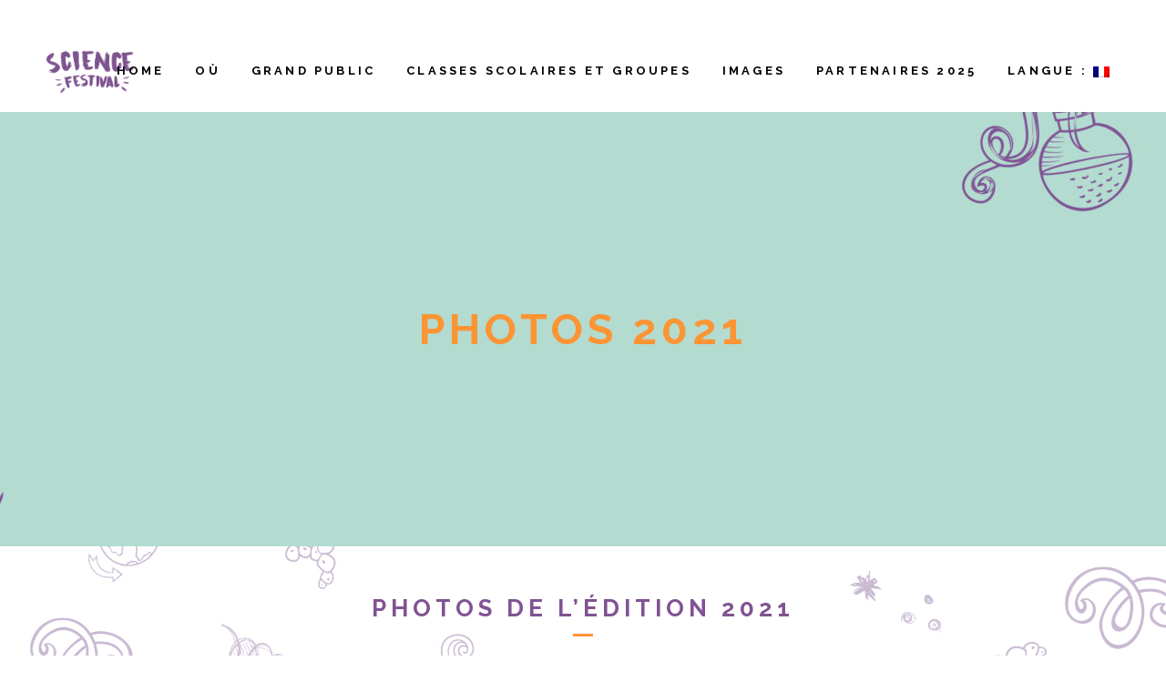

--- FILE ---
content_type: text/html; charset=UTF-8
request_url: https://www.science-festival.lu/photos-2021/
body_size: 19250
content:
	<!DOCTYPE html>
<html lang="fr-FR">
<head>
	<meta charset="UTF-8" />
	
				<meta name="viewport" content="width=device-width,initial-scale=1,user-scalable=no">
		
            
            
	<link rel="profile" href="http://gmpg.org/xfn/11" />
	<link rel="pingback" href="https://www.science-festival.lu/xmlrpc.php" />

	<title>Science Festival | Photos 2021</title>
<meta name='robots' content='max-image-preview:large' />
<link rel='dns-prefetch' href='//www.science-festival.lu' />
<link rel='dns-prefetch' href='//fonts.googleapis.com' />
<link rel="alternate" type="application/rss+xml" title="Science Festival &raquo; Flux" href="https://www.science-festival.lu/feed/" />
<link rel="alternate" type="application/rss+xml" title="Science Festival &raquo; Flux des commentaires" href="https://www.science-festival.lu/comments/feed/" />
<link rel="alternate" type="application/rss+xml" title="Science Festival &raquo; Photos 2021 Flux des commentaires" href="https://www.science-festival.lu/photos-2021/feed/" />
<link rel="alternate" title="oEmbed (JSON)" type="application/json+oembed" href="https://www.science-festival.lu/wp-json/oembed/1.0/embed?url=https%3A%2F%2Fwww.science-festival.lu%2Fphotos-2021%2F" />
<link rel="alternate" title="oEmbed (XML)" type="text/xml+oembed" href="https://www.science-festival.lu/wp-json/oembed/1.0/embed?url=https%3A%2F%2Fwww.science-festival.lu%2Fphotos-2021%2F&#038;format=xml" />
<style id='wp-img-auto-sizes-contain-inline-css' type='text/css'>
img:is([sizes=auto i],[sizes^="auto," i]){contain-intrinsic-size:3000px 1500px}
/*# sourceURL=wp-img-auto-sizes-contain-inline-css */
</style>
<link rel='stylesheet' id='layerslider-css' href='https://www.science-festival.lu/wp-content/plugins/LayerSlider/assets/static/layerslider/css/layerslider.css?ver=7.12.4' type='text/css' media='all' />
<style id='wp-emoji-styles-inline-css' type='text/css'>

	img.wp-smiley, img.emoji {
		display: inline !important;
		border: none !important;
		box-shadow: none !important;
		height: 1em !important;
		width: 1em !important;
		margin: 0 0.07em !important;
		vertical-align: -0.1em !important;
		background: none !important;
		padding: 0 !important;
	}
/*# sourceURL=wp-emoji-styles-inline-css */
</style>
<link rel='stylesheet' id='wp-block-library-css' href='https://www.science-festival.lu/wp-includes/css/dist/block-library/style.min.css?ver=6.9' type='text/css' media='all' />
<style id='classic-theme-styles-inline-css' type='text/css'>
/*! This file is auto-generated */
.wp-block-button__link{color:#fff;background-color:#32373c;border-radius:9999px;box-shadow:none;text-decoration:none;padding:calc(.667em + 2px) calc(1.333em + 2px);font-size:1.125em}.wp-block-file__button{background:#32373c;color:#fff;text-decoration:none}
/*# sourceURL=/wp-includes/css/classic-themes.min.css */
</style>
<style id='global-styles-inline-css' type='text/css'>
:root{--wp--preset--aspect-ratio--square: 1;--wp--preset--aspect-ratio--4-3: 4/3;--wp--preset--aspect-ratio--3-4: 3/4;--wp--preset--aspect-ratio--3-2: 3/2;--wp--preset--aspect-ratio--2-3: 2/3;--wp--preset--aspect-ratio--16-9: 16/9;--wp--preset--aspect-ratio--9-16: 9/16;--wp--preset--color--black: #000000;--wp--preset--color--cyan-bluish-gray: #abb8c3;--wp--preset--color--white: #ffffff;--wp--preset--color--pale-pink: #f78da7;--wp--preset--color--vivid-red: #cf2e2e;--wp--preset--color--luminous-vivid-orange: #ff6900;--wp--preset--color--luminous-vivid-amber: #fcb900;--wp--preset--color--light-green-cyan: #7bdcb5;--wp--preset--color--vivid-green-cyan: #00d084;--wp--preset--color--pale-cyan-blue: #8ed1fc;--wp--preset--color--vivid-cyan-blue: #0693e3;--wp--preset--color--vivid-purple: #9b51e0;--wp--preset--gradient--vivid-cyan-blue-to-vivid-purple: linear-gradient(135deg,rgb(6,147,227) 0%,rgb(155,81,224) 100%);--wp--preset--gradient--light-green-cyan-to-vivid-green-cyan: linear-gradient(135deg,rgb(122,220,180) 0%,rgb(0,208,130) 100%);--wp--preset--gradient--luminous-vivid-amber-to-luminous-vivid-orange: linear-gradient(135deg,rgb(252,185,0) 0%,rgb(255,105,0) 100%);--wp--preset--gradient--luminous-vivid-orange-to-vivid-red: linear-gradient(135deg,rgb(255,105,0) 0%,rgb(207,46,46) 100%);--wp--preset--gradient--very-light-gray-to-cyan-bluish-gray: linear-gradient(135deg,rgb(238,238,238) 0%,rgb(169,184,195) 100%);--wp--preset--gradient--cool-to-warm-spectrum: linear-gradient(135deg,rgb(74,234,220) 0%,rgb(151,120,209) 20%,rgb(207,42,186) 40%,rgb(238,44,130) 60%,rgb(251,105,98) 80%,rgb(254,248,76) 100%);--wp--preset--gradient--blush-light-purple: linear-gradient(135deg,rgb(255,206,236) 0%,rgb(152,150,240) 100%);--wp--preset--gradient--blush-bordeaux: linear-gradient(135deg,rgb(254,205,165) 0%,rgb(254,45,45) 50%,rgb(107,0,62) 100%);--wp--preset--gradient--luminous-dusk: linear-gradient(135deg,rgb(255,203,112) 0%,rgb(199,81,192) 50%,rgb(65,88,208) 100%);--wp--preset--gradient--pale-ocean: linear-gradient(135deg,rgb(255,245,203) 0%,rgb(182,227,212) 50%,rgb(51,167,181) 100%);--wp--preset--gradient--electric-grass: linear-gradient(135deg,rgb(202,248,128) 0%,rgb(113,206,126) 100%);--wp--preset--gradient--midnight: linear-gradient(135deg,rgb(2,3,129) 0%,rgb(40,116,252) 100%);--wp--preset--font-size--small: 13px;--wp--preset--font-size--medium: 20px;--wp--preset--font-size--large: 36px;--wp--preset--font-size--x-large: 42px;--wp--preset--spacing--20: 0.44rem;--wp--preset--spacing--30: 0.67rem;--wp--preset--spacing--40: 1rem;--wp--preset--spacing--50: 1.5rem;--wp--preset--spacing--60: 2.25rem;--wp--preset--spacing--70: 3.38rem;--wp--preset--spacing--80: 5.06rem;--wp--preset--shadow--natural: 6px 6px 9px rgba(0, 0, 0, 0.2);--wp--preset--shadow--deep: 12px 12px 50px rgba(0, 0, 0, 0.4);--wp--preset--shadow--sharp: 6px 6px 0px rgba(0, 0, 0, 0.2);--wp--preset--shadow--outlined: 6px 6px 0px -3px rgb(255, 255, 255), 6px 6px rgb(0, 0, 0);--wp--preset--shadow--crisp: 6px 6px 0px rgb(0, 0, 0);}:where(.is-layout-flex){gap: 0.5em;}:where(.is-layout-grid){gap: 0.5em;}body .is-layout-flex{display: flex;}.is-layout-flex{flex-wrap: wrap;align-items: center;}.is-layout-flex > :is(*, div){margin: 0;}body .is-layout-grid{display: grid;}.is-layout-grid > :is(*, div){margin: 0;}:where(.wp-block-columns.is-layout-flex){gap: 2em;}:where(.wp-block-columns.is-layout-grid){gap: 2em;}:where(.wp-block-post-template.is-layout-flex){gap: 1.25em;}:where(.wp-block-post-template.is-layout-grid){gap: 1.25em;}.has-black-color{color: var(--wp--preset--color--black) !important;}.has-cyan-bluish-gray-color{color: var(--wp--preset--color--cyan-bluish-gray) !important;}.has-white-color{color: var(--wp--preset--color--white) !important;}.has-pale-pink-color{color: var(--wp--preset--color--pale-pink) !important;}.has-vivid-red-color{color: var(--wp--preset--color--vivid-red) !important;}.has-luminous-vivid-orange-color{color: var(--wp--preset--color--luminous-vivid-orange) !important;}.has-luminous-vivid-amber-color{color: var(--wp--preset--color--luminous-vivid-amber) !important;}.has-light-green-cyan-color{color: var(--wp--preset--color--light-green-cyan) !important;}.has-vivid-green-cyan-color{color: var(--wp--preset--color--vivid-green-cyan) !important;}.has-pale-cyan-blue-color{color: var(--wp--preset--color--pale-cyan-blue) !important;}.has-vivid-cyan-blue-color{color: var(--wp--preset--color--vivid-cyan-blue) !important;}.has-vivid-purple-color{color: var(--wp--preset--color--vivid-purple) !important;}.has-black-background-color{background-color: var(--wp--preset--color--black) !important;}.has-cyan-bluish-gray-background-color{background-color: var(--wp--preset--color--cyan-bluish-gray) !important;}.has-white-background-color{background-color: var(--wp--preset--color--white) !important;}.has-pale-pink-background-color{background-color: var(--wp--preset--color--pale-pink) !important;}.has-vivid-red-background-color{background-color: var(--wp--preset--color--vivid-red) !important;}.has-luminous-vivid-orange-background-color{background-color: var(--wp--preset--color--luminous-vivid-orange) !important;}.has-luminous-vivid-amber-background-color{background-color: var(--wp--preset--color--luminous-vivid-amber) !important;}.has-light-green-cyan-background-color{background-color: var(--wp--preset--color--light-green-cyan) !important;}.has-vivid-green-cyan-background-color{background-color: var(--wp--preset--color--vivid-green-cyan) !important;}.has-pale-cyan-blue-background-color{background-color: var(--wp--preset--color--pale-cyan-blue) !important;}.has-vivid-cyan-blue-background-color{background-color: var(--wp--preset--color--vivid-cyan-blue) !important;}.has-vivid-purple-background-color{background-color: var(--wp--preset--color--vivid-purple) !important;}.has-black-border-color{border-color: var(--wp--preset--color--black) !important;}.has-cyan-bluish-gray-border-color{border-color: var(--wp--preset--color--cyan-bluish-gray) !important;}.has-white-border-color{border-color: var(--wp--preset--color--white) !important;}.has-pale-pink-border-color{border-color: var(--wp--preset--color--pale-pink) !important;}.has-vivid-red-border-color{border-color: var(--wp--preset--color--vivid-red) !important;}.has-luminous-vivid-orange-border-color{border-color: var(--wp--preset--color--luminous-vivid-orange) !important;}.has-luminous-vivid-amber-border-color{border-color: var(--wp--preset--color--luminous-vivid-amber) !important;}.has-light-green-cyan-border-color{border-color: var(--wp--preset--color--light-green-cyan) !important;}.has-vivid-green-cyan-border-color{border-color: var(--wp--preset--color--vivid-green-cyan) !important;}.has-pale-cyan-blue-border-color{border-color: var(--wp--preset--color--pale-cyan-blue) !important;}.has-vivid-cyan-blue-border-color{border-color: var(--wp--preset--color--vivid-cyan-blue) !important;}.has-vivid-purple-border-color{border-color: var(--wp--preset--color--vivid-purple) !important;}.has-vivid-cyan-blue-to-vivid-purple-gradient-background{background: var(--wp--preset--gradient--vivid-cyan-blue-to-vivid-purple) !important;}.has-light-green-cyan-to-vivid-green-cyan-gradient-background{background: var(--wp--preset--gradient--light-green-cyan-to-vivid-green-cyan) !important;}.has-luminous-vivid-amber-to-luminous-vivid-orange-gradient-background{background: var(--wp--preset--gradient--luminous-vivid-amber-to-luminous-vivid-orange) !important;}.has-luminous-vivid-orange-to-vivid-red-gradient-background{background: var(--wp--preset--gradient--luminous-vivid-orange-to-vivid-red) !important;}.has-very-light-gray-to-cyan-bluish-gray-gradient-background{background: var(--wp--preset--gradient--very-light-gray-to-cyan-bluish-gray) !important;}.has-cool-to-warm-spectrum-gradient-background{background: var(--wp--preset--gradient--cool-to-warm-spectrum) !important;}.has-blush-light-purple-gradient-background{background: var(--wp--preset--gradient--blush-light-purple) !important;}.has-blush-bordeaux-gradient-background{background: var(--wp--preset--gradient--blush-bordeaux) !important;}.has-luminous-dusk-gradient-background{background: var(--wp--preset--gradient--luminous-dusk) !important;}.has-pale-ocean-gradient-background{background: var(--wp--preset--gradient--pale-ocean) !important;}.has-electric-grass-gradient-background{background: var(--wp--preset--gradient--electric-grass) !important;}.has-midnight-gradient-background{background: var(--wp--preset--gradient--midnight) !important;}.has-small-font-size{font-size: var(--wp--preset--font-size--small) !important;}.has-medium-font-size{font-size: var(--wp--preset--font-size--medium) !important;}.has-large-font-size{font-size: var(--wp--preset--font-size--large) !important;}.has-x-large-font-size{font-size: var(--wp--preset--font-size--x-large) !important;}
:where(.wp-block-post-template.is-layout-flex){gap: 1.25em;}:where(.wp-block-post-template.is-layout-grid){gap: 1.25em;}
:where(.wp-block-term-template.is-layout-flex){gap: 1.25em;}:where(.wp-block-term-template.is-layout-grid){gap: 1.25em;}
:where(.wp-block-columns.is-layout-flex){gap: 2em;}:where(.wp-block-columns.is-layout-grid){gap: 2em;}
:root :where(.wp-block-pullquote){font-size: 1.5em;line-height: 1.6;}
/*# sourceURL=global-styles-inline-css */
</style>
<link rel='stylesheet' id='contact-form-7-css' href='https://www.science-festival.lu/wp-content/plugins/contact-form-7/includes/css/styles.css?ver=6.1.4' type='text/css' media='all' />
<link rel='stylesheet' id='qi-addons-for-elementor-grid-style-css' href='https://www.science-festival.lu/wp-content/plugins/qi-addons-for-elementor/assets/css/grid.min.css?ver=1.9.5' type='text/css' media='all' />
<link rel='stylesheet' id='qi-addons-for-elementor-helper-parts-style-css' href='https://www.science-festival.lu/wp-content/plugins/qi-addons-for-elementor/assets/css/helper-parts.min.css?ver=1.9.5' type='text/css' media='all' />
<link rel='stylesheet' id='qi-addons-for-elementor-style-css' href='https://www.science-festival.lu/wp-content/plugins/qi-addons-for-elementor/assets/css/main.min.css?ver=1.9.5' type='text/css' media='all' />
<link rel='stylesheet' id='mediaelement-css' href='https://www.science-festival.lu/wp-includes/js/mediaelement/mediaelementplayer-legacy.min.css?ver=4.2.17' type='text/css' media='all' />
<link rel='stylesheet' id='wp-mediaelement-css' href='https://www.science-festival.lu/wp-includes/js/mediaelement/wp-mediaelement.min.css?ver=6.9' type='text/css' media='all' />
<link rel='stylesheet' id='bridge-default-style-css' href='https://www.science-festival.lu/wp-content/themes/bridge/style.css?ver=6.9' type='text/css' media='all' />
<link rel='stylesheet' id='bridge-qode-font_awesome-css' href='https://www.science-festival.lu/wp-content/themes/bridge/css/font-awesome/css/font-awesome.min.css?ver=6.9' type='text/css' media='all' />
<link rel='stylesheet' id='bridge-qode-font_elegant-css' href='https://www.science-festival.lu/wp-content/themes/bridge/css/elegant-icons/style.min.css?ver=6.9' type='text/css' media='all' />
<link rel='stylesheet' id='bridge-qode-linea_icons-css' href='https://www.science-festival.lu/wp-content/themes/bridge/css/linea-icons/style.css?ver=6.9' type='text/css' media='all' />
<link rel='stylesheet' id='bridge-qode-dripicons-css' href='https://www.science-festival.lu/wp-content/themes/bridge/css/dripicons/dripicons.css?ver=6.9' type='text/css' media='all' />
<link rel='stylesheet' id='bridge-qode-kiko-css' href='https://www.science-festival.lu/wp-content/themes/bridge/css/kiko/kiko-all.css?ver=6.9' type='text/css' media='all' />
<link rel='stylesheet' id='bridge-qode-font_awesome_5-css' href='https://www.science-festival.lu/wp-content/themes/bridge/css/font-awesome-5/css/font-awesome-5.min.css?ver=6.9' type='text/css' media='all' />
<link rel='stylesheet' id='bridge-stylesheet-css' href='https://www.science-festival.lu/wp-content/themes/bridge/css/stylesheet.min.css?ver=6.9' type='text/css' media='all' />
<style id='bridge-stylesheet-inline-css' type='text/css'>
.page-id-1378.transparent_content, .page-id-1378.transparent_content.overlapping_content .content .content_inner > .container, .page-id-1378.transparent_content.overlapping_content .content .content_inner > .full_width { background-image: url(https://www.science-festival.lu/wp-content/uploads/2025/06/SF_Background_symboles_2025.jpg);background-size: cover;background-position: center 0px;background-repeat: no-repeat;background-attachment: fixed;}

   .page-id-1378.disabled_footer_top .footer_top_holder, .page-id-1378.disabled_footer_bottom .footer_bottom_holder { display: none;}


/*# sourceURL=bridge-stylesheet-inline-css */
</style>
<link rel='stylesheet' id='bridge-print-css' href='https://www.science-festival.lu/wp-content/themes/bridge/css/print.css?ver=6.9' type='text/css' media='all' />
<link rel='stylesheet' id='bridge-style-dynamic-css' href='https://www.science-festival.lu/wp-content/themes/bridge/css/style_dynamic.css?ver=1761574680' type='text/css' media='all' />
<link rel='stylesheet' id='bridge-responsive-css' href='https://www.science-festival.lu/wp-content/themes/bridge/css/responsive.min.css?ver=6.9' type='text/css' media='all' />
<link rel='stylesheet' id='bridge-style-dynamic-responsive-css' href='https://www.science-festival.lu/wp-content/themes/bridge/css/style_dynamic_responsive.css?ver=1761574680' type='text/css' media='all' />
<style id='bridge-style-dynamic-responsive-inline-css' type='text/css'>
.q_icon_with_title .icon_text_holder h5.icon_title {
    font-size: 14px;
    line-height: 23px;
}

.q_icon_with_title.left_from_title.custom_icon_image.tiny .icon_text_holder .icon_holder {
    width: 16px!important;
    padding: 9px 15px 0px 0;
}
.q_icon_with_title .icon_text_inner {
    padding: 0;
}

.three_columns>.column1>.column_inner, .three_columns>.column2>.column_inner, .three_columns>.column3>.column_inner {
    padding: 0 9%;
}

.portfolio_main_holder .item_holder.subtle_vertical_hover .icons_holder a {
    background-color: #ffffff;
    color: #eabf90;
}

.portfolio_main_holder .item_holder .portfolio_title {
margin-top: 16px;   
margin-bottom: 3px;
}

@media only screen and (max-width: 1100px) and (min-width: 1024px) {
nav.main_menu>ul>li>a {
    padding: 0px 12px;
    font-size: 11px;
}
}

.portfolio_single .portfolio_container {
    margin-top: 40px;
}

 .full_width {
position: relative;
}
/*# sourceURL=bridge-style-dynamic-responsive-inline-css */
</style>
<link rel='stylesheet' id='js_composer_front-css' href='https://www.science-festival.lu/wp-content/plugins/js_composer/assets/css/js_composer.min.css?ver=7.9' type='text/css' media='all' />
<link rel='stylesheet' id='bridge-style-handle-google-fonts-css' href='https://fonts.googleapis.com/css?family=Raleway%3A100%2C200%2C300%2C400%2C500%2C600%2C700%2C800%2C900%2C100italic%2C300italic%2C400italic%2C700italic%7CRaleway%3A100%2C200%2C300%2C400%2C500%2C600%2C700%2C800%2C900%2C100italic%2C300italic%2C400italic%2C700italic&#038;subset=latin%2Clatin-ext&#038;ver=1.0.0' type='text/css' media='all' />
<link rel='stylesheet' id='bridge-core-dashboard-style-css' href='https://www.science-festival.lu/wp-content/plugins/bridge-core/modules/core-dashboard/assets/css/core-dashboard.min.css?ver=6.9' type='text/css' media='all' />
<link rel='stylesheet' id='swiper-css' href='https://www.science-festival.lu/wp-content/plugins/qi-addons-for-elementor/assets/plugins/swiper/8.4.5/swiper.min.css?ver=8.4.5' type='text/css' media='all' />
<link rel='stylesheet' id='bridge-childstyle-css' href='https://www.science-festival.lu/wp-content/themes/bridge-child/style.css?ver=6.9' type='text/css' media='all' />
<script type="text/javascript" src="https://www.science-festival.lu/wp-includes/js/jquery/jquery.min.js?ver=3.7.1" id="jquery-core-js"></script>
<script type="text/javascript" src="https://www.science-festival.lu/wp-includes/js/jquery/jquery-migrate.min.js?ver=3.4.1" id="jquery-migrate-js"></script>
<script type="text/javascript" id="layerslider-utils-js-extra">
/* <![CDATA[ */
var LS_Meta = {"v":"7.12.4","fixGSAP":"1"};
//# sourceURL=layerslider-utils-js-extra
/* ]]> */
</script>
<script type="text/javascript" src="https://www.science-festival.lu/wp-content/plugins/LayerSlider/assets/static/layerslider/js/layerslider.utils.js?ver=7.12.4" id="layerslider-utils-js"></script>
<script type="text/javascript" src="https://www.science-festival.lu/wp-content/plugins/LayerSlider/assets/static/layerslider/js/layerslider.kreaturamedia.jquery.js?ver=7.12.4" id="layerslider-js"></script>
<script type="text/javascript" src="https://www.science-festival.lu/wp-content/plugins/LayerSlider/assets/static/layerslider/js/layerslider.transitions.js?ver=7.12.4" id="layerslider-transitions-js"></script>
<script></script><meta name="generator" content="Powered by LayerSlider 7.12.4 - Build Heros, Sliders, and Popups. Create Animations and Beautiful, Rich Web Content as Easy as Never Before on WordPress." />
<!-- LayerSlider updates and docs at: https://layerslider.com -->
<link rel="https://api.w.org/" href="https://www.science-festival.lu/wp-json/" /><link rel="alternate" title="JSON" type="application/json" href="https://www.science-festival.lu/wp-json/wp/v2/pages/1378" /><link rel="EditURI" type="application/rsd+xml" title="RSD" href="https://www.science-festival.lu/xmlrpc.php?rsd" />
<meta name="generator" content="WordPress 6.9" />
<link rel="canonical" href="https://www.science-festival.lu/photos-2021/" />
<link rel='shortlink' href='https://www.science-festival.lu/?p=1378' />
<style type="text/css">
.qtranxs_flag_fr {background-image: url(https://www.science-festival.lu/wp-content/plugins/qtranslate-x/flags/fr.png); background-repeat: no-repeat;}
.qtranxs_flag_de {background-image: url(https://www.science-festival.lu/wp-content/plugins/qtranslate-x/flags/de.png); background-repeat: no-repeat;}
.qtranxs_flag_en {background-image: url(https://www.science-festival.lu/wp-content/plugins/qtranslate-x/flags/gb.png); background-repeat: no-repeat;}
</style>
<link hreflang="fr" href="https://www.science-festival.lu/fr/photos-2021/" rel="alternate" />
<link hreflang="de" href="https://www.science-festival.lu/de/photos-2021/" rel="alternate" />
<link hreflang="en" href="https://www.science-festival.lu/en/photos-2021/" rel="alternate" />
<link hreflang="x-default" href="https://www.science-festival.lu/photos-2021/" rel="alternate" />
<meta name="generator" content="qTranslate-X 3.4.6.8" />
<meta name="generator" content="Elementor 3.33.4; features: additional_custom_breakpoints; settings: css_print_method-external, google_font-enabled, font_display-auto">
			<style>
				.e-con.e-parent:nth-of-type(n+4):not(.e-lazyloaded):not(.e-no-lazyload),
				.e-con.e-parent:nth-of-type(n+4):not(.e-lazyloaded):not(.e-no-lazyload) * {
					background-image: none !important;
				}
				@media screen and (max-height: 1024px) {
					.e-con.e-parent:nth-of-type(n+3):not(.e-lazyloaded):not(.e-no-lazyload),
					.e-con.e-parent:nth-of-type(n+3):not(.e-lazyloaded):not(.e-no-lazyload) * {
						background-image: none !important;
					}
				}
				@media screen and (max-height: 640px) {
					.e-con.e-parent:nth-of-type(n+2):not(.e-lazyloaded):not(.e-no-lazyload),
					.e-con.e-parent:nth-of-type(n+2):not(.e-lazyloaded):not(.e-no-lazyload) * {
						background-image: none !important;
					}
				}
			</style>
			<meta name="generator" content="Powered by WPBakery Page Builder - drag and drop page builder for WordPress."/>
<meta name="generator" content="Powered by Slider Revolution 6.7.20 - responsive, Mobile-Friendly Slider Plugin for WordPress with comfortable drag and drop interface." />
<link rel="icon" href="https://www.science-festival.lu/wp-content/uploads/2025/10/cropped-logoSchreft_mauve-1-1-32x32.png" sizes="32x32" />
<link rel="icon" href="https://www.science-festival.lu/wp-content/uploads/2025/10/cropped-logoSchreft_mauve-1-1-192x192.png" sizes="192x192" />
<link rel="apple-touch-icon" href="https://www.science-festival.lu/wp-content/uploads/2025/10/cropped-logoSchreft_mauve-1-1-180x180.png" />
<meta name="msapplication-TileImage" content="https://www.science-festival.lu/wp-content/uploads/2025/10/cropped-logoSchreft_mauve-1-1-270x270.png" />
<script>function setREVStartSize(e){
			//window.requestAnimationFrame(function() {
				window.RSIW = window.RSIW===undefined ? window.innerWidth : window.RSIW;
				window.RSIH = window.RSIH===undefined ? window.innerHeight : window.RSIH;
				try {
					var pw = document.getElementById(e.c).parentNode.offsetWidth,
						newh;
					pw = pw===0 || isNaN(pw) || (e.l=="fullwidth" || e.layout=="fullwidth") ? window.RSIW : pw;
					e.tabw = e.tabw===undefined ? 0 : parseInt(e.tabw);
					e.thumbw = e.thumbw===undefined ? 0 : parseInt(e.thumbw);
					e.tabh = e.tabh===undefined ? 0 : parseInt(e.tabh);
					e.thumbh = e.thumbh===undefined ? 0 : parseInt(e.thumbh);
					e.tabhide = e.tabhide===undefined ? 0 : parseInt(e.tabhide);
					e.thumbhide = e.thumbhide===undefined ? 0 : parseInt(e.thumbhide);
					e.mh = e.mh===undefined || e.mh=="" || e.mh==="auto" ? 0 : parseInt(e.mh,0);
					if(e.layout==="fullscreen" || e.l==="fullscreen")
						newh = Math.max(e.mh,window.RSIH);
					else{
						e.gw = Array.isArray(e.gw) ? e.gw : [e.gw];
						for (var i in e.rl) if (e.gw[i]===undefined || e.gw[i]===0) e.gw[i] = e.gw[i-1];
						e.gh = e.el===undefined || e.el==="" || (Array.isArray(e.el) && e.el.length==0)? e.gh : e.el;
						e.gh = Array.isArray(e.gh) ? e.gh : [e.gh];
						for (var i in e.rl) if (e.gh[i]===undefined || e.gh[i]===0) e.gh[i] = e.gh[i-1];
											
						var nl = new Array(e.rl.length),
							ix = 0,
							sl;
						e.tabw = e.tabhide>=pw ? 0 : e.tabw;
						e.thumbw = e.thumbhide>=pw ? 0 : e.thumbw;
						e.tabh = e.tabhide>=pw ? 0 : e.tabh;
						e.thumbh = e.thumbhide>=pw ? 0 : e.thumbh;
						for (var i in e.rl) nl[i] = e.rl[i]<window.RSIW ? 0 : e.rl[i];
						sl = nl[0];
						for (var i in nl) if (sl>nl[i] && nl[i]>0) { sl = nl[i]; ix=i;}
						var m = pw>(e.gw[ix]+e.tabw+e.thumbw) ? 1 : (pw-(e.tabw+e.thumbw)) / (e.gw[ix]);
						newh =  (e.gh[ix] * m) + (e.tabh + e.thumbh);
					}
					var el = document.getElementById(e.c);
					if (el!==null && el) el.style.height = newh+"px";
					el = document.getElementById(e.c+"_wrapper");
					if (el!==null && el) {
						el.style.height = newh+"px";
						el.style.display = "block";
					}
				} catch(e){
					console.log("Failure at Presize of Slider:" + e)
				}
			//});
		  };</script>
<noscript><style> .wpb_animate_when_almost_visible { opacity: 1; }</style></noscript></head>

<body class="wp-singular page-template-default page page-id-1378 wp-theme-bridge wp-child-theme-bridge-child bridge-core-3.3.1 qodef-qi--no-touch qi-addons-for-elementor-1.9.5  qode-page-loading-effect-enabled qode_grid_1300 footer_responsive_adv qode-content-sidebar-responsive qode-child-theme-ver-1.0.0 qode-theme-ver-30.8.1 qode-theme-bridge transparent_content disabled_footer_top wpb-js-composer js-comp-ver-7.9 vc_responsive elementor-default elementor-kit-6" itemscope itemtype="http://schema.org/WebPage">




<div class="wrapper">
	<div class="wrapper_inner">

    
		<!-- Google Analytics start -->
				<!-- Google Analytics end -->

		
	<header class=" has_top scroll_header_top_area dark fixed scrolled_not_transparent with_border sticky_mobile page_header">
	<div class="header_inner clearfix">
				<div class="header_top_bottom_holder">
				<div class="header_top clearfix" style='background-color:rgba(255, 255, 255, 1);' >
							<div class="left">
						<div class="inner">
													</div>
					</div>
					<div class="right">
						<div class="inner">
													</div>
					</div>
						</div>

			<div class="header_bottom clearfix" style=' background-color:rgba(255, 255, 255, 1);' >
											<div class="header_inner_left">
																	<div class="mobile_menu_button">
		<span>
			<span aria-hidden="true" class="qode_icon_font_elegant icon_menu " ></span>		</span>
	</div>
								<div class="logo_wrapper" >
	<div class="q_logo">
		<a itemprop="url" href="https://www.science-festival.lu/" >
             <img itemprop="image" class="normal" src="https://www.science-festival.lu/wp-content/uploads/2025/10/logoSchreft_mauve-1.png" alt="Logo"> 			 <img itemprop="image" class="light" src="https://www.science-festival.lu/wp-content/uploads/2025/10/logoSchreft_mauve-1.png" alt="Logo"/> 			 <img itemprop="image" class="dark" src="https://www.science-festival.lu/wp-content/uploads/2025/10/logoSchreft_mauve-1.png" alt="Logo"/> 			 <img itemprop="image" class="sticky" src="https://www.science-festival.lu/wp-content/uploads/2025/10/logoSchreft_mauve-1.png" alt="Logo"/> 			 <img itemprop="image" class="mobile" src="https://www.science-festival.lu/wp-content/uploads/2025/10/logoSchreft_mauve-1.png" alt="Logo"/> 					</a>
	</div>
	</div>															</div>
															<div class="header_inner_right">
									<div class="side_menu_button_wrapper right">
																														<div class="side_menu_button">
																																	
										</div>
									</div>
								</div>
							
							
							<nav class="main_menu drop_down right">
								<ul id="menu-main-menu" class=""><li id="nav-menu-item-307" class="menu-item menu-item-type-post_type menu-item-object-page menu-item-home anchor-item  narrow"><a href="https://www.science-festival.lu/#home" class=""><i class="menu_icon blank fa"></i><span>Home</span><span class="plus"></span></a></li>
<li id="nav-menu-item-487" class="menu-item menu-item-type-post_type menu-item-object-page  narrow"><a href="https://www.science-festival.lu/ou/" class=""><i class="menu_icon blank fa"></i><span>Où</span><span class="plus"></span></a></li>
<li id="nav-menu-item-489" class="menu-item menu-item-type-post_type menu-item-object-page  narrow"><a href="https://www.science-festival.lu/infos-pour-grand-public/" class=""><i class="menu_icon blank fa"></i><span>Grand public</span><span class="plus"></span></a></li>
<li id="nav-menu-item-1291" class="menu-item menu-item-type-post_type menu-item-object-page  narrow"><a href="https://www.science-festival.lu/infos-pour-classes-scolaires-et-groupes/" class=""><i class="menu_icon blank fa"></i><span>Classes scolaires et groupes</span><span class="plus"></span></a></li>
<li id="nav-menu-item-1914" class="menu-item menu-item-type-post_type menu-item-object-page  narrow"><a href="https://www.science-festival.lu/photos-2023/" class=""><i class="menu_icon blank fa"></i><span>Images</span><span class="plus"></span></a></li>
<li id="nav-menu-item-2282" class="menu-item menu-item-type-post_type menu-item-object-page  narrow"><a href="https://www.science-festival.lu/partenaires/" class=""><i class="menu_icon blank fa"></i><span>Partenaires 2025</span><span class="plus"></span></a></li>
<li id="nav-menu-item-702" class="qtranxs-lang-menu qtranxs-lang-menu-fr menu-item menu-item-type-custom menu-item-object-custom menu-item-has-children  has_sub narrow"><a title="Français" href="#" class=""><i class="menu_icon blank fa"></i><span>Langue :&nbsp;<img src="https://www.science-festival.lu/wp-content/plugins/qtranslate-x/flags/fr.png" alt="Français" /></span><span class="plus"></span></a>
<div class="second"><div class="inner"><ul>
	<li id="nav-menu-item-2283" class="qtranxs-lang-menu-item qtranxs-lang-menu-item-fr menu-item menu-item-type-custom menu-item-object-custom "><a title="Français" href="https://www.science-festival.lu/fr/photos-2021/" class=""><i class="menu_icon blank fa"></i><span><img src="https://www.science-festival.lu/wp-content/plugins/qtranslate-x/flags/fr.png" alt="Français" />&nbsp;Français</span><span class="plus"></span></a></li>
	<li id="nav-menu-item-2284" class="qtranxs-lang-menu-item qtranxs-lang-menu-item-de menu-item menu-item-type-custom menu-item-object-custom "><a title="Deutsch" href="https://www.science-festival.lu/de/photos-2021/" class=""><i class="menu_icon blank fa"></i><span><img src="https://www.science-festival.lu/wp-content/plugins/qtranslate-x/flags/de.png" alt="Deutsch" />&nbsp;Deutsch</span><span class="plus"></span></a></li>
	<li id="nav-menu-item-2285" class="qtranxs-lang-menu-item qtranxs-lang-menu-item-en menu-item menu-item-type-custom menu-item-object-custom "><a title="English" href="https://www.science-festival.lu/en/photos-2021/" class=""><i class="menu_icon blank fa"></i><span><img src="https://www.science-festival.lu/wp-content/plugins/qtranslate-x/flags/gb.png" alt="English" />&nbsp;English</span><span class="plus"></span></a></li>
</ul></div></div>
</li>
</ul>							</nav>
														<nav class="mobile_menu">
	<ul id="menu-main-menu-1" class=""><li id="mobile-menu-item-307" class="menu-item menu-item-type-post_type menu-item-object-page menu-item-home  qode-is-anchor-item"><a href="https://www.science-festival.lu/#home" class=""><span>Home</span></a><span class="mobile_arrow"><i class="fa fa-angle-right"></i><i class="fa fa-angle-down"></i></span></li>
<li id="mobile-menu-item-487" class="menu-item menu-item-type-post_type menu-item-object-page "><a href="https://www.science-festival.lu/ou/" class=""><span>Où</span></a><span class="mobile_arrow"><i class="fa fa-angle-right"></i><i class="fa fa-angle-down"></i></span></li>
<li id="mobile-menu-item-489" class="menu-item menu-item-type-post_type menu-item-object-page "><a href="https://www.science-festival.lu/infos-pour-grand-public/" class=""><span>Grand public</span></a><span class="mobile_arrow"><i class="fa fa-angle-right"></i><i class="fa fa-angle-down"></i></span></li>
<li id="mobile-menu-item-1291" class="menu-item menu-item-type-post_type menu-item-object-page "><a href="https://www.science-festival.lu/infos-pour-classes-scolaires-et-groupes/" class=""><span>Classes scolaires et groupes</span></a><span class="mobile_arrow"><i class="fa fa-angle-right"></i><i class="fa fa-angle-down"></i></span></li>
<li id="mobile-menu-item-1914" class="menu-item menu-item-type-post_type menu-item-object-page "><a href="https://www.science-festival.lu/photos-2023/" class=""><span>Images</span></a><span class="mobile_arrow"><i class="fa fa-angle-right"></i><i class="fa fa-angle-down"></i></span></li>
<li id="mobile-menu-item-2282" class="menu-item menu-item-type-post_type menu-item-object-page "><a href="https://www.science-festival.lu/partenaires/" class=""><span>Partenaires 2025</span></a><span class="mobile_arrow"><i class="fa fa-angle-right"></i><i class="fa fa-angle-down"></i></span></li>
<li id="mobile-menu-item-702" class="qtranxs-lang-menu qtranxs-lang-menu-fr menu-item menu-item-type-custom menu-item-object-custom menu-item-has-children  has_sub"><a title="Français" href="#" class=""><span>Langue :&nbsp;<img src="https://www.science-festival.lu/wp-content/plugins/qtranslate-x/flags/fr.png" alt="Français" /></span></a><span class="mobile_arrow"><i class="fa fa-angle-right"></i><i class="fa fa-angle-down"></i></span>
<ul class="sub_menu">
	<li id="mobile-menu-item-2283" class="qtranxs-lang-menu-item qtranxs-lang-menu-item-fr menu-item menu-item-type-custom menu-item-object-custom "><a title="Français" href="https://www.science-festival.lu/fr/photos-2021/" class=""><span><img src="https://www.science-festival.lu/wp-content/plugins/qtranslate-x/flags/fr.png" alt="Français" />&nbsp;Français</span></a><span class="mobile_arrow"><i class="fa fa-angle-right"></i><i class="fa fa-angle-down"></i></span></li>
	<li id="mobile-menu-item-2284" class="qtranxs-lang-menu-item qtranxs-lang-menu-item-de menu-item menu-item-type-custom menu-item-object-custom "><a title="Deutsch" href="https://www.science-festival.lu/de/photos-2021/" class=""><span><img src="https://www.science-festival.lu/wp-content/plugins/qtranslate-x/flags/de.png" alt="Deutsch" />&nbsp;Deutsch</span></a><span class="mobile_arrow"><i class="fa fa-angle-right"></i><i class="fa fa-angle-down"></i></span></li>
	<li id="mobile-menu-item-2285" class="qtranxs-lang-menu-item qtranxs-lang-menu-item-en menu-item menu-item-type-custom menu-item-object-custom "><a title="English" href="https://www.science-festival.lu/en/photos-2021/" class=""><span><img src="https://www.science-festival.lu/wp-content/plugins/qtranslate-x/flags/gb.png" alt="English" />&nbsp;English</span></a><span class="mobile_arrow"><i class="fa fa-angle-right"></i><i class="fa fa-angle-down"></i></span></li>
</ul>
</li>
</ul></nav>											</div>
			</div>
		</div>
</header>	<a id="back_to_top" href="#">
        <span class="fa-stack">
            <i class="qode_icon_font_awesome fa fa-arrow-up " ></i>        </span>
	</a>
	
	
    
    	
    
    <div class="content ">
        <div class="content_inner  ">
    			<div class="title_outer animate_title_area"    data-height="600"style="opacity:0;height:124px;">
		<div class="title title_size_large  position_center  has_fixed_background zoom_out " style="background-size:2560px auto;background-image:url(https://www.science-festival.lu/wp-content/uploads/2023/08/Science_Festival_2023_Sliders_Backgrounds-scaled.jpg);height:600px;">
			<div class="image not_responsive"><img itemprop="image" src="https://www.science-festival.lu/wp-content/uploads/2023/08/Science_Festival_2023_Sliders_Backgrounds-scaled.jpg" alt="&nbsp;" /> </div>
										<div class="title_holder"  style="padding-top:124px;height:476px;">
					<div class="container">
						<div class="container_inner clearfix">
								<div class="title_subtitle_holder" >
                                                                									<div class="title_subtitle_holder_inner">
																																					<h1  style="color:#fc9434" ><span>Photos 2021</span></h1>
																				
																																														</div>
								                                                            </div>
						</div>
					</div>
				</div>
								</div>
			</div>
				<div class="container">
            			<div class="container_inner default_template_holder clearfix page_container_inner" >
																				<div class="wpb-content-wrapper"><section      data-speed="1" class="parallax_section_holder  " style = " height:px;"><div class="parallax_content left"><div class='parallax_section_inner_margin clearfix'><div class="wpb_column vc_column_container vc_col-sm-12"><div class="vc_column-inner"><div class="wpb_wrapper">	<div class="vc_empty_space"  style="height: 20px" ><span
			class="vc_empty_space_inner">
			<span class="empty_space_image"  ></span>
		</span></div>


	<div class="wpb_text_column wpb_content_element ">
		<div class="wpb_wrapper">
			<h1 style="text-align: center;">Photos de l&rsquo;édition 2021</h1>

		</div> 
	</div> <div class="separator  small center  " style="background-color: #fc9434;height: 3px;"></div>
	<div class="vc_empty_space"  style="height: 8px" ><span
			class="vc_empty_space_inner">
			<span class="empty_space_image"  ></span>
		</span></div>


	<div class="wpb_text_column wpb_content_element ">
		<div class="wpb_wrapper">
			<div class="post-bodycopy clearfix">
<h6 style="text-align: center;">Les plus curieux peuvent jeter un coup d&rsquo;oeil sur les photos de la dernière édition du Science Festival</h6>
</div>

		</div> 
	</div> 	<div class="vc_empty_space"  style="height: 20px" ><span
			class="vc_empty_space_inner">
			<span class="empty_space_image"  ></span>
		</span></div>

</div></div></div></div></div></section><div      class="vc_row wpb_row section vc_row-fluid " style=' text-align:left;'><div class=" full_section_inner clearfix"><div class="wpb_column vc_column_container vc_col-sm-12"><div class="vc_column-inner"><div class="wpb_wrapper"><div class="wpb_gallery wpb_content_element vc_clearfix"><div class="wpb_wrapper"><div class="wpb_gallery_slides wpb_flexslider flexslider_fade flexslider" data-interval="3" data-flex_fx="fade"><ul class="slides"><li><a itemprop="image" class="qode-prettyphoto" href="https://www.science-festival.lu/wp-content/uploads/2022/12/SciFest21-8771-1024x683.jpg" data-rel="prettyPhoto[rel-1378-3919221686]"><img fetchpriority="high" decoding="async" width="2500" height="1667" src="https://www.science-festival.lu/wp-content/uploads/2022/12/SciFest21-8771.jpg" class="attachment-full" alt="" title="copyright Oli Kerschen - www.vision.lu" srcset="https://www.science-festival.lu/wp-content/uploads/2022/12/SciFest21-8771.jpg 2500w, https://www.science-festival.lu/wp-content/uploads/2022/12/SciFest21-8771-300x200.jpg 300w, https://www.science-festival.lu/wp-content/uploads/2022/12/SciFest21-8771-1024x683.jpg 1024w, https://www.science-festival.lu/wp-content/uploads/2022/12/SciFest21-8771-768x512.jpg 768w, https://www.science-festival.lu/wp-content/uploads/2022/12/SciFest21-8771-1536x1024.jpg 1536w, https://www.science-festival.lu/wp-content/uploads/2022/12/SciFest21-8771-2048x1366.jpg 2048w, https://www.science-festival.lu/wp-content/uploads/2022/12/SciFest21-8771-700x467.jpg 700w" sizes="(max-width: 2500px) 100vw, 2500px" /></a></li><li><a itemprop="image" class="qode-prettyphoto" href="https://www.science-festival.lu/wp-content/uploads/2022/12/SciFest21-8769-1024x683.jpg" data-rel="prettyPhoto[rel-1378-3919221686]"><img decoding="async" width="2500" height="1667" src="https://www.science-festival.lu/wp-content/uploads/2022/12/SciFest21-8769.jpg" class="attachment-full" alt="" title="copyright Oli Kerschen - www.vision.lu" srcset="https://www.science-festival.lu/wp-content/uploads/2022/12/SciFest21-8769.jpg 2500w, https://www.science-festival.lu/wp-content/uploads/2022/12/SciFest21-8769-300x200.jpg 300w, https://www.science-festival.lu/wp-content/uploads/2022/12/SciFest21-8769-1024x683.jpg 1024w, https://www.science-festival.lu/wp-content/uploads/2022/12/SciFest21-8769-768x512.jpg 768w, https://www.science-festival.lu/wp-content/uploads/2022/12/SciFest21-8769-1536x1024.jpg 1536w, https://www.science-festival.lu/wp-content/uploads/2022/12/SciFest21-8769-2048x1366.jpg 2048w, https://www.science-festival.lu/wp-content/uploads/2022/12/SciFest21-8769-700x467.jpg 700w" sizes="(max-width: 2500px) 100vw, 2500px" /></a></li><li><a itemprop="image" class="qode-prettyphoto" href="https://www.science-festival.lu/wp-content/uploads/2022/12/SciFest21-8752-1024x683.jpg" data-rel="prettyPhoto[rel-1378-3919221686]"><img decoding="async" width="2500" height="1667" src="https://www.science-festival.lu/wp-content/uploads/2022/12/SciFest21-8752.jpg" class="attachment-full" alt="" title="copyright Oli Kerschen - www.vision.lu" srcset="https://www.science-festival.lu/wp-content/uploads/2022/12/SciFest21-8752.jpg 2500w, https://www.science-festival.lu/wp-content/uploads/2022/12/SciFest21-8752-300x200.jpg 300w, https://www.science-festival.lu/wp-content/uploads/2022/12/SciFest21-8752-1024x683.jpg 1024w, https://www.science-festival.lu/wp-content/uploads/2022/12/SciFest21-8752-768x512.jpg 768w, https://www.science-festival.lu/wp-content/uploads/2022/12/SciFest21-8752-1536x1024.jpg 1536w, https://www.science-festival.lu/wp-content/uploads/2022/12/SciFest21-8752-2048x1366.jpg 2048w, https://www.science-festival.lu/wp-content/uploads/2022/12/SciFest21-8752-700x467.jpg 700w" sizes="(max-width: 2500px) 100vw, 2500px" /></a></li><li><a itemprop="image" class="qode-prettyphoto" href="https://www.science-festival.lu/wp-content/uploads/2022/12/SciFest21-8738-1024x683.jpg" data-rel="prettyPhoto[rel-1378-3919221686]"><img loading="lazy" decoding="async" width="2500" height="1667" src="https://www.science-festival.lu/wp-content/uploads/2022/12/SciFest21-8738.jpg" class="attachment-full" alt="" title="copyright Oli Kerschen - www.vision.lu" srcset="https://www.science-festival.lu/wp-content/uploads/2022/12/SciFest21-8738.jpg 2500w, https://www.science-festival.lu/wp-content/uploads/2022/12/SciFest21-8738-300x200.jpg 300w, https://www.science-festival.lu/wp-content/uploads/2022/12/SciFest21-8738-1024x683.jpg 1024w, https://www.science-festival.lu/wp-content/uploads/2022/12/SciFest21-8738-768x512.jpg 768w, https://www.science-festival.lu/wp-content/uploads/2022/12/SciFest21-8738-1536x1024.jpg 1536w, https://www.science-festival.lu/wp-content/uploads/2022/12/SciFest21-8738-2048x1366.jpg 2048w, https://www.science-festival.lu/wp-content/uploads/2022/12/SciFest21-8738-700x467.jpg 700w" sizes="(max-width: 2500px) 100vw, 2500px" /></a></li><li><a itemprop="image" class="qode-prettyphoto" href="https://www.science-festival.lu/wp-content/uploads/2022/12/SciFest21-8703-1024x683.jpg" data-rel="prettyPhoto[rel-1378-3919221686]"><img loading="lazy" decoding="async" width="2500" height="1667" src="https://www.science-festival.lu/wp-content/uploads/2022/12/SciFest21-8703.jpg" class="attachment-full" alt="" title="copyright Oli Kerschen - www.vision.lu" srcset="https://www.science-festival.lu/wp-content/uploads/2022/12/SciFest21-8703.jpg 2500w, https://www.science-festival.lu/wp-content/uploads/2022/12/SciFest21-8703-300x200.jpg 300w, https://www.science-festival.lu/wp-content/uploads/2022/12/SciFest21-8703-1024x683.jpg 1024w, https://www.science-festival.lu/wp-content/uploads/2022/12/SciFest21-8703-768x512.jpg 768w, https://www.science-festival.lu/wp-content/uploads/2022/12/SciFest21-8703-1536x1024.jpg 1536w, https://www.science-festival.lu/wp-content/uploads/2022/12/SciFest21-8703-2048x1366.jpg 2048w, https://www.science-festival.lu/wp-content/uploads/2022/12/SciFest21-8703-700x467.jpg 700w" sizes="(max-width: 2500px) 100vw, 2500px" /></a></li><li><a itemprop="image" class="qode-prettyphoto" href="https://www.science-festival.lu/wp-content/uploads/2022/12/SciFest21-8657-1024x683.jpg" data-rel="prettyPhoto[rel-1378-3919221686]"><img loading="lazy" decoding="async" width="2500" height="1667" src="https://www.science-festival.lu/wp-content/uploads/2022/12/SciFest21-8657.jpg" class="attachment-full" alt="" title="copyright Oli Kerschen - www.vision.lu" srcset="https://www.science-festival.lu/wp-content/uploads/2022/12/SciFest21-8657.jpg 2500w, https://www.science-festival.lu/wp-content/uploads/2022/12/SciFest21-8657-300x200.jpg 300w, https://www.science-festival.lu/wp-content/uploads/2022/12/SciFest21-8657-1024x683.jpg 1024w, https://www.science-festival.lu/wp-content/uploads/2022/12/SciFest21-8657-768x512.jpg 768w, https://www.science-festival.lu/wp-content/uploads/2022/12/SciFest21-8657-1536x1024.jpg 1536w, https://www.science-festival.lu/wp-content/uploads/2022/12/SciFest21-8657-2048x1366.jpg 2048w, https://www.science-festival.lu/wp-content/uploads/2022/12/SciFest21-8657-700x467.jpg 700w" sizes="(max-width: 2500px) 100vw, 2500px" /></a></li><li><a itemprop="image" class="qode-prettyphoto" href="https://www.science-festival.lu/wp-content/uploads/2022/12/SciFest21-8589-1024x683.jpg" data-rel="prettyPhoto[rel-1378-3919221686]"><img loading="lazy" decoding="async" width="2500" height="1667" src="https://www.science-festival.lu/wp-content/uploads/2022/12/SciFest21-8589.jpg" class="attachment-full" alt="" title="copyright Oli Kerschen - www.vision.lu" srcset="https://www.science-festival.lu/wp-content/uploads/2022/12/SciFest21-8589.jpg 2500w, https://www.science-festival.lu/wp-content/uploads/2022/12/SciFest21-8589-300x200.jpg 300w, https://www.science-festival.lu/wp-content/uploads/2022/12/SciFest21-8589-1024x683.jpg 1024w, https://www.science-festival.lu/wp-content/uploads/2022/12/SciFest21-8589-768x512.jpg 768w, https://www.science-festival.lu/wp-content/uploads/2022/12/SciFest21-8589-1536x1024.jpg 1536w, https://www.science-festival.lu/wp-content/uploads/2022/12/SciFest21-8589-2048x1366.jpg 2048w, https://www.science-festival.lu/wp-content/uploads/2022/12/SciFest21-8589-700x467.jpg 700w" sizes="(max-width: 2500px) 100vw, 2500px" /></a></li><li><a itemprop="image" class="qode-prettyphoto" href="https://www.science-festival.lu/wp-content/uploads/2022/12/SciFest21-8575-1024x683.jpg" data-rel="prettyPhoto[rel-1378-3919221686]"><img loading="lazy" decoding="async" width="2500" height="1667" src="https://www.science-festival.lu/wp-content/uploads/2022/12/SciFest21-8575.jpg" class="attachment-full" alt="" title="copyright Oli Kerschen - www.vision.lu" srcset="https://www.science-festival.lu/wp-content/uploads/2022/12/SciFest21-8575.jpg 2500w, https://www.science-festival.lu/wp-content/uploads/2022/12/SciFest21-8575-300x200.jpg 300w, https://www.science-festival.lu/wp-content/uploads/2022/12/SciFest21-8575-1024x683.jpg 1024w, https://www.science-festival.lu/wp-content/uploads/2022/12/SciFest21-8575-768x512.jpg 768w, https://www.science-festival.lu/wp-content/uploads/2022/12/SciFest21-8575-1536x1024.jpg 1536w, https://www.science-festival.lu/wp-content/uploads/2022/12/SciFest21-8575-2048x1366.jpg 2048w, https://www.science-festival.lu/wp-content/uploads/2022/12/SciFest21-8575-700x467.jpg 700w" sizes="(max-width: 2500px) 100vw, 2500px" /></a></li><li><a itemprop="image" class="qode-prettyphoto" href="https://www.science-festival.lu/wp-content/uploads/2022/12/SciFest21-8551-1024x683.jpg" data-rel="prettyPhoto[rel-1378-3919221686]"><img loading="lazy" decoding="async" width="2500" height="1667" src="https://www.science-festival.lu/wp-content/uploads/2022/12/SciFest21-8551.jpg" class="attachment-full" alt="" title="copyright Oli Kerschen - www.vision.lu" srcset="https://www.science-festival.lu/wp-content/uploads/2022/12/SciFest21-8551.jpg 2500w, https://www.science-festival.lu/wp-content/uploads/2022/12/SciFest21-8551-300x200.jpg 300w, https://www.science-festival.lu/wp-content/uploads/2022/12/SciFest21-8551-1024x683.jpg 1024w, https://www.science-festival.lu/wp-content/uploads/2022/12/SciFest21-8551-768x512.jpg 768w, https://www.science-festival.lu/wp-content/uploads/2022/12/SciFest21-8551-1536x1024.jpg 1536w, https://www.science-festival.lu/wp-content/uploads/2022/12/SciFest21-8551-2048x1366.jpg 2048w, https://www.science-festival.lu/wp-content/uploads/2022/12/SciFest21-8551-700x467.jpg 700w" sizes="(max-width: 2500px) 100vw, 2500px" /></a></li><li><a itemprop="image" class="qode-prettyphoto" href="https://www.science-festival.lu/wp-content/uploads/2022/12/SciFest21-8518-1024x683.jpg" data-rel="prettyPhoto[rel-1378-3919221686]"><img loading="lazy" decoding="async" width="2500" height="1667" src="https://www.science-festival.lu/wp-content/uploads/2022/12/SciFest21-8518.jpg" class="attachment-full" alt="" title="copyright Oli Kerschen - www.vision.lu" srcset="https://www.science-festival.lu/wp-content/uploads/2022/12/SciFest21-8518.jpg 2500w, https://www.science-festival.lu/wp-content/uploads/2022/12/SciFest21-8518-300x200.jpg 300w, https://www.science-festival.lu/wp-content/uploads/2022/12/SciFest21-8518-1024x683.jpg 1024w, https://www.science-festival.lu/wp-content/uploads/2022/12/SciFest21-8518-768x512.jpg 768w, https://www.science-festival.lu/wp-content/uploads/2022/12/SciFest21-8518-1536x1024.jpg 1536w, https://www.science-festival.lu/wp-content/uploads/2022/12/SciFest21-8518-2048x1366.jpg 2048w, https://www.science-festival.lu/wp-content/uploads/2022/12/SciFest21-8518-700x467.jpg 700w" sizes="(max-width: 2500px) 100vw, 2500px" /></a></li><li><a itemprop="image" class="qode-prettyphoto" href="https://www.science-festival.lu/wp-content/uploads/2022/12/SciFest21-8496-1024x683.jpg" data-rel="prettyPhoto[rel-1378-3919221686]"><img loading="lazy" decoding="async" width="2500" height="1667" src="https://www.science-festival.lu/wp-content/uploads/2022/12/SciFest21-8496.jpg" class="attachment-full" alt="" title="copyright Oli Kerschen - www.vision.lu" srcset="https://www.science-festival.lu/wp-content/uploads/2022/12/SciFest21-8496.jpg 2500w, https://www.science-festival.lu/wp-content/uploads/2022/12/SciFest21-8496-300x200.jpg 300w, https://www.science-festival.lu/wp-content/uploads/2022/12/SciFest21-8496-1024x683.jpg 1024w, https://www.science-festival.lu/wp-content/uploads/2022/12/SciFest21-8496-768x512.jpg 768w, https://www.science-festival.lu/wp-content/uploads/2022/12/SciFest21-8496-1536x1024.jpg 1536w, https://www.science-festival.lu/wp-content/uploads/2022/12/SciFest21-8496-2048x1366.jpg 2048w, https://www.science-festival.lu/wp-content/uploads/2022/12/SciFest21-8496-700x467.jpg 700w" sizes="(max-width: 2500px) 100vw, 2500px" /></a></li><li><a itemprop="image" class="qode-prettyphoto" href="https://www.science-festival.lu/wp-content/uploads/2022/12/SciFest21-8488-1024x683.jpg" data-rel="prettyPhoto[rel-1378-3919221686]"><img loading="lazy" decoding="async" width="2500" height="1667" src="https://www.science-festival.lu/wp-content/uploads/2022/12/SciFest21-8488.jpg" class="attachment-full" alt="" title="copyright Oli Kerschen - www.vision.lu" srcset="https://www.science-festival.lu/wp-content/uploads/2022/12/SciFest21-8488.jpg 2500w, https://www.science-festival.lu/wp-content/uploads/2022/12/SciFest21-8488-300x200.jpg 300w, https://www.science-festival.lu/wp-content/uploads/2022/12/SciFest21-8488-1024x683.jpg 1024w, https://www.science-festival.lu/wp-content/uploads/2022/12/SciFest21-8488-768x512.jpg 768w, https://www.science-festival.lu/wp-content/uploads/2022/12/SciFest21-8488-1536x1024.jpg 1536w, https://www.science-festival.lu/wp-content/uploads/2022/12/SciFest21-8488-2048x1366.jpg 2048w, https://www.science-festival.lu/wp-content/uploads/2022/12/SciFest21-8488-700x467.jpg 700w" sizes="(max-width: 2500px) 100vw, 2500px" /></a></li><li><a itemprop="image" class="qode-prettyphoto" href="https://www.science-festival.lu/wp-content/uploads/2022/12/SciFest21-8433-1024x683.jpg" data-rel="prettyPhoto[rel-1378-3919221686]"><img loading="lazy" decoding="async" width="2500" height="1667" src="https://www.science-festival.lu/wp-content/uploads/2022/12/SciFest21-8433.jpg" class="attachment-full" alt="" title="copyright Oli Kerschen - www.vision.lu" srcset="https://www.science-festival.lu/wp-content/uploads/2022/12/SciFest21-8433.jpg 2500w, https://www.science-festival.lu/wp-content/uploads/2022/12/SciFest21-8433-300x200.jpg 300w, https://www.science-festival.lu/wp-content/uploads/2022/12/SciFest21-8433-1024x683.jpg 1024w, https://www.science-festival.lu/wp-content/uploads/2022/12/SciFest21-8433-768x512.jpg 768w, https://www.science-festival.lu/wp-content/uploads/2022/12/SciFest21-8433-1536x1024.jpg 1536w, https://www.science-festival.lu/wp-content/uploads/2022/12/SciFest21-8433-2048x1366.jpg 2048w, https://www.science-festival.lu/wp-content/uploads/2022/12/SciFest21-8433-700x467.jpg 700w" sizes="(max-width: 2500px) 100vw, 2500px" /></a></li><li><a itemprop="image" class="qode-prettyphoto" href="https://www.science-festival.lu/wp-content/uploads/2022/12/SciFest21-8412-1024x683.jpg" data-rel="prettyPhoto[rel-1378-3919221686]"><img loading="lazy" decoding="async" width="2500" height="1667" src="https://www.science-festival.lu/wp-content/uploads/2022/12/SciFest21-8412.jpg" class="attachment-full" alt="" title="copyright Oli Kerschen - www.vision.lu" srcset="https://www.science-festival.lu/wp-content/uploads/2022/12/SciFest21-8412.jpg 2500w, https://www.science-festival.lu/wp-content/uploads/2022/12/SciFest21-8412-300x200.jpg 300w, https://www.science-festival.lu/wp-content/uploads/2022/12/SciFest21-8412-1024x683.jpg 1024w, https://www.science-festival.lu/wp-content/uploads/2022/12/SciFest21-8412-768x512.jpg 768w, https://www.science-festival.lu/wp-content/uploads/2022/12/SciFest21-8412-1536x1024.jpg 1536w, https://www.science-festival.lu/wp-content/uploads/2022/12/SciFest21-8412-2048x1366.jpg 2048w, https://www.science-festival.lu/wp-content/uploads/2022/12/SciFest21-8412-700x467.jpg 700w" sizes="(max-width: 2500px) 100vw, 2500px" /></a></li><li><a itemprop="image" class="qode-prettyphoto" href="https://www.science-festival.lu/wp-content/uploads/2022/12/SciFest21-8382-1024x683.jpg" data-rel="prettyPhoto[rel-1378-3919221686]"><img loading="lazy" decoding="async" width="2500" height="1667" src="https://www.science-festival.lu/wp-content/uploads/2022/12/SciFest21-8382.jpg" class="attachment-full" alt="" title="copyright Oli Kerschen - www.vision.lu" srcset="https://www.science-festival.lu/wp-content/uploads/2022/12/SciFest21-8382.jpg 2500w, https://www.science-festival.lu/wp-content/uploads/2022/12/SciFest21-8382-300x200.jpg 300w, https://www.science-festival.lu/wp-content/uploads/2022/12/SciFest21-8382-1024x683.jpg 1024w, https://www.science-festival.lu/wp-content/uploads/2022/12/SciFest21-8382-768x512.jpg 768w, https://www.science-festival.lu/wp-content/uploads/2022/12/SciFest21-8382-1536x1024.jpg 1536w, https://www.science-festival.lu/wp-content/uploads/2022/12/SciFest21-8382-2048x1366.jpg 2048w, https://www.science-festival.lu/wp-content/uploads/2022/12/SciFest21-8382-700x467.jpg 700w" sizes="(max-width: 2500px) 100vw, 2500px" /></a></li><li><a itemprop="image" class="qode-prettyphoto" href="https://www.science-festival.lu/wp-content/uploads/2022/12/SciFest21-8370-1024x683.jpg" data-rel="prettyPhoto[rel-1378-3919221686]"><img loading="lazy" decoding="async" width="2500" height="1667" src="https://www.science-festival.lu/wp-content/uploads/2022/12/SciFest21-8370.jpg" class="attachment-full" alt="" title="copyright Oli Kerschen - www.vision.lu" srcset="https://www.science-festival.lu/wp-content/uploads/2022/12/SciFest21-8370.jpg 2500w, https://www.science-festival.lu/wp-content/uploads/2022/12/SciFest21-8370-300x200.jpg 300w, https://www.science-festival.lu/wp-content/uploads/2022/12/SciFest21-8370-1024x683.jpg 1024w, https://www.science-festival.lu/wp-content/uploads/2022/12/SciFest21-8370-768x512.jpg 768w, https://www.science-festival.lu/wp-content/uploads/2022/12/SciFest21-8370-1536x1024.jpg 1536w, https://www.science-festival.lu/wp-content/uploads/2022/12/SciFest21-8370-2048x1366.jpg 2048w, https://www.science-festival.lu/wp-content/uploads/2022/12/SciFest21-8370-700x467.jpg 700w" sizes="(max-width: 2500px) 100vw, 2500px" /></a></li><li><a itemprop="image" class="qode-prettyphoto" href="https://www.science-festival.lu/wp-content/uploads/2022/12/SciFest21-8359-1024x683.jpg" data-rel="prettyPhoto[rel-1378-3919221686]"><img loading="lazy" decoding="async" width="2500" height="1667" src="https://www.science-festival.lu/wp-content/uploads/2022/12/SciFest21-8359.jpg" class="attachment-full" alt="" title="copyright Oli Kerschen - www.vision.lu" srcset="https://www.science-festival.lu/wp-content/uploads/2022/12/SciFest21-8359.jpg 2500w, https://www.science-festival.lu/wp-content/uploads/2022/12/SciFest21-8359-300x200.jpg 300w, https://www.science-festival.lu/wp-content/uploads/2022/12/SciFest21-8359-1024x683.jpg 1024w, https://www.science-festival.lu/wp-content/uploads/2022/12/SciFest21-8359-768x512.jpg 768w, https://www.science-festival.lu/wp-content/uploads/2022/12/SciFest21-8359-1536x1024.jpg 1536w, https://www.science-festival.lu/wp-content/uploads/2022/12/SciFest21-8359-2048x1366.jpg 2048w, https://www.science-festival.lu/wp-content/uploads/2022/12/SciFest21-8359-700x467.jpg 700w" sizes="(max-width: 2500px) 100vw, 2500px" /></a></li><li><a itemprop="image" class="qode-prettyphoto" href="https://www.science-festival.lu/wp-content/uploads/2022/12/SciFest21-8352-1024x683.jpg" data-rel="prettyPhoto[rel-1378-3919221686]"><img loading="lazy" decoding="async" width="2500" height="1667" src="https://www.science-festival.lu/wp-content/uploads/2022/12/SciFest21-8352.jpg" class="attachment-full" alt="" title="copyright Oli Kerschen - www.vision.lu" srcset="https://www.science-festival.lu/wp-content/uploads/2022/12/SciFest21-8352.jpg 2500w, https://www.science-festival.lu/wp-content/uploads/2022/12/SciFest21-8352-300x200.jpg 300w, https://www.science-festival.lu/wp-content/uploads/2022/12/SciFest21-8352-1024x683.jpg 1024w, https://www.science-festival.lu/wp-content/uploads/2022/12/SciFest21-8352-768x512.jpg 768w, https://www.science-festival.lu/wp-content/uploads/2022/12/SciFest21-8352-1536x1024.jpg 1536w, https://www.science-festival.lu/wp-content/uploads/2022/12/SciFest21-8352-2048x1366.jpg 2048w, https://www.science-festival.lu/wp-content/uploads/2022/12/SciFest21-8352-700x467.jpg 700w" sizes="(max-width: 2500px) 100vw, 2500px" /></a></li><li><a itemprop="image" class="qode-prettyphoto" href="https://www.science-festival.lu/wp-content/uploads/2022/12/SciFest21-8329-1024x683.jpg" data-rel="prettyPhoto[rel-1378-3919221686]"><img loading="lazy" decoding="async" width="2500" height="1667" src="https://www.science-festival.lu/wp-content/uploads/2022/12/SciFest21-8329.jpg" class="attachment-full" alt="" title="copyright Oli Kerschen - www.vision.lu" srcset="https://www.science-festival.lu/wp-content/uploads/2022/12/SciFest21-8329.jpg 2500w, https://www.science-festival.lu/wp-content/uploads/2022/12/SciFest21-8329-300x200.jpg 300w, https://www.science-festival.lu/wp-content/uploads/2022/12/SciFest21-8329-1024x683.jpg 1024w, https://www.science-festival.lu/wp-content/uploads/2022/12/SciFest21-8329-768x512.jpg 768w, https://www.science-festival.lu/wp-content/uploads/2022/12/SciFest21-8329-1536x1024.jpg 1536w, https://www.science-festival.lu/wp-content/uploads/2022/12/SciFest21-8329-2048x1366.jpg 2048w, https://www.science-festival.lu/wp-content/uploads/2022/12/SciFest21-8329-700x467.jpg 700w" sizes="(max-width: 2500px) 100vw, 2500px" /></a></li><li><a itemprop="image" class="qode-prettyphoto" href="https://www.science-festival.lu/wp-content/uploads/2022/12/SciFest21-8292-1024x683.jpg" data-rel="prettyPhoto[rel-1378-3919221686]"><img loading="lazy" decoding="async" width="2500" height="1667" src="https://www.science-festival.lu/wp-content/uploads/2022/12/SciFest21-8292.jpg" class="attachment-full" alt="" title="copyright Oli Kerschen - www.vision.lu" srcset="https://www.science-festival.lu/wp-content/uploads/2022/12/SciFest21-8292.jpg 2500w, https://www.science-festival.lu/wp-content/uploads/2022/12/SciFest21-8292-300x200.jpg 300w, https://www.science-festival.lu/wp-content/uploads/2022/12/SciFest21-8292-1024x683.jpg 1024w, https://www.science-festival.lu/wp-content/uploads/2022/12/SciFest21-8292-768x512.jpg 768w, https://www.science-festival.lu/wp-content/uploads/2022/12/SciFest21-8292-1536x1024.jpg 1536w, https://www.science-festival.lu/wp-content/uploads/2022/12/SciFest21-8292-2048x1366.jpg 2048w, https://www.science-festival.lu/wp-content/uploads/2022/12/SciFest21-8292-700x467.jpg 700w" sizes="(max-width: 2500px) 100vw, 2500px" /></a></li><li><a itemprop="image" class="qode-prettyphoto" href="https://www.science-festival.lu/wp-content/uploads/2022/12/SciFest21-8283-1024x683.jpg" data-rel="prettyPhoto[rel-1378-3919221686]"><img loading="lazy" decoding="async" width="2500" height="1667" src="https://www.science-festival.lu/wp-content/uploads/2022/12/SciFest21-8283.jpg" class="attachment-full" alt="" title="copyright Oli Kerschen - www.vision.lu" srcset="https://www.science-festival.lu/wp-content/uploads/2022/12/SciFest21-8283.jpg 2500w, https://www.science-festival.lu/wp-content/uploads/2022/12/SciFest21-8283-300x200.jpg 300w, https://www.science-festival.lu/wp-content/uploads/2022/12/SciFest21-8283-1024x683.jpg 1024w, https://www.science-festival.lu/wp-content/uploads/2022/12/SciFest21-8283-768x512.jpg 768w, https://www.science-festival.lu/wp-content/uploads/2022/12/SciFest21-8283-1536x1024.jpg 1536w, https://www.science-festival.lu/wp-content/uploads/2022/12/SciFest21-8283-2048x1366.jpg 2048w, https://www.science-festival.lu/wp-content/uploads/2022/12/SciFest21-8283-700x467.jpg 700w" sizes="(max-width: 2500px) 100vw, 2500px" /></a></li><li><a itemprop="image" class="qode-prettyphoto" href="https://www.science-festival.lu/wp-content/uploads/2022/12/SciFest21-8271-1024x683.jpg" data-rel="prettyPhoto[rel-1378-3919221686]"><img loading="lazy" decoding="async" width="2500" height="1667" src="https://www.science-festival.lu/wp-content/uploads/2022/12/SciFest21-8271.jpg" class="attachment-full" alt="" title="copyright Oli Kerschen - www.vision.lu" srcset="https://www.science-festival.lu/wp-content/uploads/2022/12/SciFest21-8271.jpg 2500w, https://www.science-festival.lu/wp-content/uploads/2022/12/SciFest21-8271-300x200.jpg 300w, https://www.science-festival.lu/wp-content/uploads/2022/12/SciFest21-8271-1024x683.jpg 1024w, https://www.science-festival.lu/wp-content/uploads/2022/12/SciFest21-8271-768x512.jpg 768w, https://www.science-festival.lu/wp-content/uploads/2022/12/SciFest21-8271-1536x1024.jpg 1536w, https://www.science-festival.lu/wp-content/uploads/2022/12/SciFest21-8271-2048x1366.jpg 2048w, https://www.science-festival.lu/wp-content/uploads/2022/12/SciFest21-8271-700x467.jpg 700w" sizes="(max-width: 2500px) 100vw, 2500px" /></a></li><li><a itemprop="image" class="qode-prettyphoto" href="https://www.science-festival.lu/wp-content/uploads/2022/12/SciFest21-8254-1024x683.jpg" data-rel="prettyPhoto[rel-1378-3919221686]"><img loading="lazy" decoding="async" width="2500" height="1667" src="https://www.science-festival.lu/wp-content/uploads/2022/12/SciFest21-8254.jpg" class="attachment-full" alt="" title="copyright Oli Kerschen - www.vision.lu" srcset="https://www.science-festival.lu/wp-content/uploads/2022/12/SciFest21-8254.jpg 2500w, https://www.science-festival.lu/wp-content/uploads/2022/12/SciFest21-8254-300x200.jpg 300w, https://www.science-festival.lu/wp-content/uploads/2022/12/SciFest21-8254-1024x683.jpg 1024w, https://www.science-festival.lu/wp-content/uploads/2022/12/SciFest21-8254-768x512.jpg 768w, https://www.science-festival.lu/wp-content/uploads/2022/12/SciFest21-8254-1536x1024.jpg 1536w, https://www.science-festival.lu/wp-content/uploads/2022/12/SciFest21-8254-2048x1366.jpg 2048w, https://www.science-festival.lu/wp-content/uploads/2022/12/SciFest21-8254-700x467.jpg 700w" sizes="(max-width: 2500px) 100vw, 2500px" /></a></li><li><a itemprop="image" class="qode-prettyphoto" href="https://www.science-festival.lu/wp-content/uploads/2022/12/SciFest21-8241-1024x683.jpg" data-rel="prettyPhoto[rel-1378-3919221686]"><img loading="lazy" decoding="async" width="2500" height="1667" src="https://www.science-festival.lu/wp-content/uploads/2022/12/SciFest21-8241.jpg" class="attachment-full" alt="" title="copyright Oli Kerschen - www.vision.lu" srcset="https://www.science-festival.lu/wp-content/uploads/2022/12/SciFest21-8241.jpg 2500w, https://www.science-festival.lu/wp-content/uploads/2022/12/SciFest21-8241-300x200.jpg 300w, https://www.science-festival.lu/wp-content/uploads/2022/12/SciFest21-8241-1024x683.jpg 1024w, https://www.science-festival.lu/wp-content/uploads/2022/12/SciFest21-8241-768x512.jpg 768w, https://www.science-festival.lu/wp-content/uploads/2022/12/SciFest21-8241-1536x1024.jpg 1536w, https://www.science-festival.lu/wp-content/uploads/2022/12/SciFest21-8241-2048x1366.jpg 2048w, https://www.science-festival.lu/wp-content/uploads/2022/12/SciFest21-8241-700x467.jpg 700w" sizes="(max-width: 2500px) 100vw, 2500px" /></a></li><li><a itemprop="image" class="qode-prettyphoto" href="https://www.science-festival.lu/wp-content/uploads/2022/12/SciFest21-8222-1024x683.jpg" data-rel="prettyPhoto[rel-1378-3919221686]"><img loading="lazy" decoding="async" width="2500" height="1667" src="https://www.science-festival.lu/wp-content/uploads/2022/12/SciFest21-8222.jpg" class="attachment-full" alt="" title="copyright Oli Kerschen - www.vision.lu" srcset="https://www.science-festival.lu/wp-content/uploads/2022/12/SciFest21-8222.jpg 2500w, https://www.science-festival.lu/wp-content/uploads/2022/12/SciFest21-8222-300x200.jpg 300w, https://www.science-festival.lu/wp-content/uploads/2022/12/SciFest21-8222-1024x683.jpg 1024w, https://www.science-festival.lu/wp-content/uploads/2022/12/SciFest21-8222-768x512.jpg 768w, https://www.science-festival.lu/wp-content/uploads/2022/12/SciFest21-8222-1536x1024.jpg 1536w, https://www.science-festival.lu/wp-content/uploads/2022/12/SciFest21-8222-2048x1366.jpg 2048w, https://www.science-festival.lu/wp-content/uploads/2022/12/SciFest21-8222-700x467.jpg 700w" sizes="(max-width: 2500px) 100vw, 2500px" /></a></li><li><a itemprop="image" class="qode-prettyphoto" href="https://www.science-festival.lu/wp-content/uploads/2022/12/SciFest21-8217-1024x683.jpg" data-rel="prettyPhoto[rel-1378-3919221686]"><img loading="lazy" decoding="async" width="2500" height="1667" src="https://www.science-festival.lu/wp-content/uploads/2022/12/SciFest21-8217.jpg" class="attachment-full" alt="" title="copyright Oli Kerschen - www.vision.lu" srcset="https://www.science-festival.lu/wp-content/uploads/2022/12/SciFest21-8217.jpg 2500w, https://www.science-festival.lu/wp-content/uploads/2022/12/SciFest21-8217-300x200.jpg 300w, https://www.science-festival.lu/wp-content/uploads/2022/12/SciFest21-8217-1024x683.jpg 1024w, https://www.science-festival.lu/wp-content/uploads/2022/12/SciFest21-8217-768x512.jpg 768w, https://www.science-festival.lu/wp-content/uploads/2022/12/SciFest21-8217-1536x1024.jpg 1536w, https://www.science-festival.lu/wp-content/uploads/2022/12/SciFest21-8217-2048x1366.jpg 2048w, https://www.science-festival.lu/wp-content/uploads/2022/12/SciFest21-8217-700x467.jpg 700w" sizes="(max-width: 2500px) 100vw, 2500px" /></a></li><li><a itemprop="image" class="qode-prettyphoto" href="https://www.science-festival.lu/wp-content/uploads/2022/12/SciFest21-8188-1024x683.jpg" data-rel="prettyPhoto[rel-1378-3919221686]"><img loading="lazy" decoding="async" width="2500" height="1667" src="https://www.science-festival.lu/wp-content/uploads/2022/12/SciFest21-8188.jpg" class="attachment-full" alt="" title="copyright Oli Kerschen - www.vision.lu" srcset="https://www.science-festival.lu/wp-content/uploads/2022/12/SciFest21-8188.jpg 2500w, https://www.science-festival.lu/wp-content/uploads/2022/12/SciFest21-8188-300x200.jpg 300w, https://www.science-festival.lu/wp-content/uploads/2022/12/SciFest21-8188-1024x683.jpg 1024w, https://www.science-festival.lu/wp-content/uploads/2022/12/SciFest21-8188-768x512.jpg 768w, https://www.science-festival.lu/wp-content/uploads/2022/12/SciFest21-8188-1536x1024.jpg 1536w, https://www.science-festival.lu/wp-content/uploads/2022/12/SciFest21-8188-2048x1366.jpg 2048w, https://www.science-festival.lu/wp-content/uploads/2022/12/SciFest21-8188-700x467.jpg 700w" sizes="(max-width: 2500px) 100vw, 2500px" /></a></li><li><a itemprop="image" class="qode-prettyphoto" href="https://www.science-festival.lu/wp-content/uploads/2022/12/SciFest21-8170-1024x683.jpg" data-rel="prettyPhoto[rel-1378-3919221686]"><img loading="lazy" decoding="async" width="2500" height="1667" src="https://www.science-festival.lu/wp-content/uploads/2022/12/SciFest21-8170.jpg" class="attachment-full" alt="" title="copyright Oli Kerschen - www.vision.lu" srcset="https://www.science-festival.lu/wp-content/uploads/2022/12/SciFest21-8170.jpg 2500w, https://www.science-festival.lu/wp-content/uploads/2022/12/SciFest21-8170-300x200.jpg 300w, https://www.science-festival.lu/wp-content/uploads/2022/12/SciFest21-8170-1024x683.jpg 1024w, https://www.science-festival.lu/wp-content/uploads/2022/12/SciFest21-8170-768x512.jpg 768w, https://www.science-festival.lu/wp-content/uploads/2022/12/SciFest21-8170-1536x1024.jpg 1536w, https://www.science-festival.lu/wp-content/uploads/2022/12/SciFest21-8170-2048x1366.jpg 2048w, https://www.science-festival.lu/wp-content/uploads/2022/12/SciFest21-8170-700x467.jpg 700w" sizes="(max-width: 2500px) 100vw, 2500px" /></a></li><li><a itemprop="image" class="qode-prettyphoto" href="https://www.science-festival.lu/wp-content/uploads/2022/12/SciFest21-8126-1024x683.jpg" data-rel="prettyPhoto[rel-1378-3919221686]"><img loading="lazy" decoding="async" width="2500" height="1667" src="https://www.science-festival.lu/wp-content/uploads/2022/12/SciFest21-8126.jpg" class="attachment-full" alt="" title="copyright Oli Kerschen - www.vision.lu" srcset="https://www.science-festival.lu/wp-content/uploads/2022/12/SciFest21-8126.jpg 2500w, https://www.science-festival.lu/wp-content/uploads/2022/12/SciFest21-8126-300x200.jpg 300w, https://www.science-festival.lu/wp-content/uploads/2022/12/SciFest21-8126-1024x683.jpg 1024w, https://www.science-festival.lu/wp-content/uploads/2022/12/SciFest21-8126-768x512.jpg 768w, https://www.science-festival.lu/wp-content/uploads/2022/12/SciFest21-8126-1536x1024.jpg 1536w, https://www.science-festival.lu/wp-content/uploads/2022/12/SciFest21-8126-2048x1366.jpg 2048w, https://www.science-festival.lu/wp-content/uploads/2022/12/SciFest21-8126-700x467.jpg 700w" sizes="(max-width: 2500px) 100vw, 2500px" /></a></li><li><a itemprop="image" class="qode-prettyphoto" href="https://www.science-festival.lu/wp-content/uploads/2022/12/SciFest21-8082-1024x683.jpg" data-rel="prettyPhoto[rel-1378-3919221686]"><img loading="lazy" decoding="async" width="2500" height="1667" src="https://www.science-festival.lu/wp-content/uploads/2022/12/SciFest21-8082.jpg" class="attachment-full" alt="" title="copyright Oli Kerschen - www.vision.lu" srcset="https://www.science-festival.lu/wp-content/uploads/2022/12/SciFest21-8082.jpg 2500w, https://www.science-festival.lu/wp-content/uploads/2022/12/SciFest21-8082-300x200.jpg 300w, https://www.science-festival.lu/wp-content/uploads/2022/12/SciFest21-8082-1024x683.jpg 1024w, https://www.science-festival.lu/wp-content/uploads/2022/12/SciFest21-8082-768x512.jpg 768w, https://www.science-festival.lu/wp-content/uploads/2022/12/SciFest21-8082-1536x1024.jpg 1536w, https://www.science-festival.lu/wp-content/uploads/2022/12/SciFest21-8082-2048x1366.jpg 2048w, https://www.science-festival.lu/wp-content/uploads/2022/12/SciFest21-8082-700x467.jpg 700w" sizes="(max-width: 2500px) 100vw, 2500px" /></a></li><li><a itemprop="image" class="qode-prettyphoto" href="https://www.science-festival.lu/wp-content/uploads/2022/12/SciFest21-8065-1024x683.jpg" data-rel="prettyPhoto[rel-1378-3919221686]"><img loading="lazy" decoding="async" width="2500" height="1667" src="https://www.science-festival.lu/wp-content/uploads/2022/12/SciFest21-8065.jpg" class="attachment-full" alt="" title="copyright Oli Kerschen - www.vision.lu" srcset="https://www.science-festival.lu/wp-content/uploads/2022/12/SciFest21-8065.jpg 2500w, https://www.science-festival.lu/wp-content/uploads/2022/12/SciFest21-8065-300x200.jpg 300w, https://www.science-festival.lu/wp-content/uploads/2022/12/SciFest21-8065-1024x683.jpg 1024w, https://www.science-festival.lu/wp-content/uploads/2022/12/SciFest21-8065-768x512.jpg 768w, https://www.science-festival.lu/wp-content/uploads/2022/12/SciFest21-8065-1536x1024.jpg 1536w, https://www.science-festival.lu/wp-content/uploads/2022/12/SciFest21-8065-2048x1366.jpg 2048w, https://www.science-festival.lu/wp-content/uploads/2022/12/SciFest21-8065-700x467.jpg 700w" sizes="(max-width: 2500px) 100vw, 2500px" /></a></li><li><a itemprop="image" class="qode-prettyphoto" href="https://www.science-festival.lu/wp-content/uploads/2022/12/SciFest21-8047-1024x683.jpg" data-rel="prettyPhoto[rel-1378-3919221686]"><img loading="lazy" decoding="async" width="2500" height="1667" src="https://www.science-festival.lu/wp-content/uploads/2022/12/SciFest21-8047.jpg" class="attachment-full" alt="" title="copyright Oli Kerschen - www.vision.lu" srcset="https://www.science-festival.lu/wp-content/uploads/2022/12/SciFest21-8047.jpg 2500w, https://www.science-festival.lu/wp-content/uploads/2022/12/SciFest21-8047-300x200.jpg 300w, https://www.science-festival.lu/wp-content/uploads/2022/12/SciFest21-8047-1024x683.jpg 1024w, https://www.science-festival.lu/wp-content/uploads/2022/12/SciFest21-8047-768x512.jpg 768w, https://www.science-festival.lu/wp-content/uploads/2022/12/SciFest21-8047-1536x1024.jpg 1536w, https://www.science-festival.lu/wp-content/uploads/2022/12/SciFest21-8047-2048x1366.jpg 2048w, https://www.science-festival.lu/wp-content/uploads/2022/12/SciFest21-8047-700x467.jpg 700w" sizes="(max-width: 2500px) 100vw, 2500px" /></a></li><li><a itemprop="image" class="qode-prettyphoto" href="https://www.science-festival.lu/wp-content/uploads/2022/12/SciFest21-7944-1024x683.jpg" data-rel="prettyPhoto[rel-1378-3919221686]"><img loading="lazy" decoding="async" width="2500" height="1667" src="https://www.science-festival.lu/wp-content/uploads/2022/12/SciFest21-7944.jpg" class="attachment-full" alt="" title="copyright Oli Kerschen - www.vision.lu" srcset="https://www.science-festival.lu/wp-content/uploads/2022/12/SciFest21-7944.jpg 2500w, https://www.science-festival.lu/wp-content/uploads/2022/12/SciFest21-7944-300x200.jpg 300w, https://www.science-festival.lu/wp-content/uploads/2022/12/SciFest21-7944-1024x683.jpg 1024w, https://www.science-festival.lu/wp-content/uploads/2022/12/SciFest21-7944-768x512.jpg 768w, https://www.science-festival.lu/wp-content/uploads/2022/12/SciFest21-7944-1536x1024.jpg 1536w, https://www.science-festival.lu/wp-content/uploads/2022/12/SciFest21-7944-2048x1366.jpg 2048w, https://www.science-festival.lu/wp-content/uploads/2022/12/SciFest21-7944-700x467.jpg 700w" sizes="(max-width: 2500px) 100vw, 2500px" /></a></li><li><a itemprop="image" class="qode-prettyphoto" href="https://www.science-festival.lu/wp-content/uploads/2022/12/SciFest21-7919-1024x683.jpg" data-rel="prettyPhoto[rel-1378-3919221686]"><img loading="lazy" decoding="async" width="2500" height="1667" src="https://www.science-festival.lu/wp-content/uploads/2022/12/SciFest21-7919.jpg" class="attachment-full" alt="" title="copyright Oli Kerschen - www.vision.lu" srcset="https://www.science-festival.lu/wp-content/uploads/2022/12/SciFest21-7919.jpg 2500w, https://www.science-festival.lu/wp-content/uploads/2022/12/SciFest21-7919-300x200.jpg 300w, https://www.science-festival.lu/wp-content/uploads/2022/12/SciFest21-7919-1024x683.jpg 1024w, https://www.science-festival.lu/wp-content/uploads/2022/12/SciFest21-7919-768x512.jpg 768w, https://www.science-festival.lu/wp-content/uploads/2022/12/SciFest21-7919-1536x1024.jpg 1536w, https://www.science-festival.lu/wp-content/uploads/2022/12/SciFest21-7919-2048x1366.jpg 2048w, https://www.science-festival.lu/wp-content/uploads/2022/12/SciFest21-7919-700x467.jpg 700w" sizes="(max-width: 2500px) 100vw, 2500px" /></a></li><li><a itemprop="image" class="qode-prettyphoto" href="https://www.science-festival.lu/wp-content/uploads/2022/12/SciFest21-7902-1024x683.jpg" data-rel="prettyPhoto[rel-1378-3919221686]"><img loading="lazy" decoding="async" width="2500" height="1667" src="https://www.science-festival.lu/wp-content/uploads/2022/12/SciFest21-7902.jpg" class="attachment-full" alt="" title="copyright Oli Kerschen - www.vision.lu" srcset="https://www.science-festival.lu/wp-content/uploads/2022/12/SciFest21-7902.jpg 2500w, https://www.science-festival.lu/wp-content/uploads/2022/12/SciFest21-7902-300x200.jpg 300w, https://www.science-festival.lu/wp-content/uploads/2022/12/SciFest21-7902-1024x683.jpg 1024w, https://www.science-festival.lu/wp-content/uploads/2022/12/SciFest21-7902-768x512.jpg 768w, https://www.science-festival.lu/wp-content/uploads/2022/12/SciFest21-7902-1536x1024.jpg 1536w, https://www.science-festival.lu/wp-content/uploads/2022/12/SciFest21-7902-2048x1366.jpg 2048w, https://www.science-festival.lu/wp-content/uploads/2022/12/SciFest21-7902-700x467.jpg 700w" sizes="(max-width: 2500px) 100vw, 2500px" /></a></li><li><a itemprop="image" class="qode-prettyphoto" href="https://www.science-festival.lu/wp-content/uploads/2022/12/SciFest21-7739-1024x683.jpg" data-rel="prettyPhoto[rel-1378-3919221686]"><img loading="lazy" decoding="async" width="2500" height="1667" src="https://www.science-festival.lu/wp-content/uploads/2022/12/SciFest21-7739.jpg" class="attachment-full" alt="" title="copyright Oli Kerschen - www.vision.lu" srcset="https://www.science-festival.lu/wp-content/uploads/2022/12/SciFest21-7739.jpg 2500w, https://www.science-festival.lu/wp-content/uploads/2022/12/SciFest21-7739-300x200.jpg 300w, https://www.science-festival.lu/wp-content/uploads/2022/12/SciFest21-7739-1024x683.jpg 1024w, https://www.science-festival.lu/wp-content/uploads/2022/12/SciFest21-7739-768x512.jpg 768w, https://www.science-festival.lu/wp-content/uploads/2022/12/SciFest21-7739-1536x1024.jpg 1536w, https://www.science-festival.lu/wp-content/uploads/2022/12/SciFest21-7739-2048x1366.jpg 2048w, https://www.science-festival.lu/wp-content/uploads/2022/12/SciFest21-7739-700x467.jpg 700w" sizes="(max-width: 2500px) 100vw, 2500px" /></a></li><li><a itemprop="image" class="qode-prettyphoto" href="https://www.science-festival.lu/wp-content/uploads/2022/12/SciFest21-7686-1024x683.jpg" data-rel="prettyPhoto[rel-1378-3919221686]"><img loading="lazy" decoding="async" width="2500" height="1667" src="https://www.science-festival.lu/wp-content/uploads/2022/12/SciFest21-7686.jpg" class="attachment-full" alt="" title="copyright Oli Kerschen - www.vision.lu" srcset="https://www.science-festival.lu/wp-content/uploads/2022/12/SciFest21-7686.jpg 2500w, https://www.science-festival.lu/wp-content/uploads/2022/12/SciFest21-7686-300x200.jpg 300w, https://www.science-festival.lu/wp-content/uploads/2022/12/SciFest21-7686-1024x683.jpg 1024w, https://www.science-festival.lu/wp-content/uploads/2022/12/SciFest21-7686-768x512.jpg 768w, https://www.science-festival.lu/wp-content/uploads/2022/12/SciFest21-7686-1536x1024.jpg 1536w, https://www.science-festival.lu/wp-content/uploads/2022/12/SciFest21-7686-2048x1366.jpg 2048w, https://www.science-festival.lu/wp-content/uploads/2022/12/SciFest21-7686-700x467.jpg 700w" sizes="(max-width: 2500px) 100vw, 2500px" /></a></li><li><a itemprop="image" class="qode-prettyphoto" href="https://www.science-festival.lu/wp-content/uploads/2022/12/SciFest21-7673-1024x683.jpg" data-rel="prettyPhoto[rel-1378-3919221686]"><img loading="lazy" decoding="async" width="2500" height="1667" src="https://www.science-festival.lu/wp-content/uploads/2022/12/SciFest21-7673.jpg" class="attachment-full" alt="" title="copyright Oli Kerschen - www.vision.lu" srcset="https://www.science-festival.lu/wp-content/uploads/2022/12/SciFest21-7673.jpg 2500w, https://www.science-festival.lu/wp-content/uploads/2022/12/SciFest21-7673-300x200.jpg 300w, https://www.science-festival.lu/wp-content/uploads/2022/12/SciFest21-7673-1024x683.jpg 1024w, https://www.science-festival.lu/wp-content/uploads/2022/12/SciFest21-7673-768x512.jpg 768w, https://www.science-festival.lu/wp-content/uploads/2022/12/SciFest21-7673-1536x1024.jpg 1536w, https://www.science-festival.lu/wp-content/uploads/2022/12/SciFest21-7673-2048x1366.jpg 2048w, https://www.science-festival.lu/wp-content/uploads/2022/12/SciFest21-7673-700x467.jpg 700w" sizes="(max-width: 2500px) 100vw, 2500px" /></a></li><li><a itemprop="image" class="qode-prettyphoto" href="https://www.science-festival.lu/wp-content/uploads/2022/12/SciFest21-4618-1024x683.jpg" data-rel="prettyPhoto[rel-1378-3919221686]"><img loading="lazy" decoding="async" width="2500" height="1667" src="https://www.science-festival.lu/wp-content/uploads/2022/12/SciFest21-4618.jpg" class="attachment-full" alt="" title="copyright Oli Kerschen - www.vision.lu" srcset="https://www.science-festival.lu/wp-content/uploads/2022/12/SciFest21-4618.jpg 2500w, https://www.science-festival.lu/wp-content/uploads/2022/12/SciFest21-4618-300x200.jpg 300w, https://www.science-festival.lu/wp-content/uploads/2022/12/SciFest21-4618-1024x683.jpg 1024w, https://www.science-festival.lu/wp-content/uploads/2022/12/SciFest21-4618-768x512.jpg 768w, https://www.science-festival.lu/wp-content/uploads/2022/12/SciFest21-4618-1536x1024.jpg 1536w, https://www.science-festival.lu/wp-content/uploads/2022/12/SciFest21-4618-2048x1366.jpg 2048w, https://www.science-festival.lu/wp-content/uploads/2022/12/SciFest21-4618-700x467.jpg 700w" sizes="(max-width: 2500px) 100vw, 2500px" /></a></li><li><a itemprop="image" class="qode-prettyphoto" href="https://www.science-festival.lu/wp-content/uploads/2022/12/SciFest21-2-21-1024x683.jpg" data-rel="prettyPhoto[rel-1378-3919221686]"><img loading="lazy" decoding="async" width="2500" height="1667" src="https://www.science-festival.lu/wp-content/uploads/2022/12/SciFest21-2-21.jpg" class="attachment-full" alt="" title="copyright Oli Kerschen - www.vision.lu" srcset="https://www.science-festival.lu/wp-content/uploads/2022/12/SciFest21-2-21.jpg 2500w, https://www.science-festival.lu/wp-content/uploads/2022/12/SciFest21-2-21-300x200.jpg 300w, https://www.science-festival.lu/wp-content/uploads/2022/12/SciFest21-2-21-1024x683.jpg 1024w, https://www.science-festival.lu/wp-content/uploads/2022/12/SciFest21-2-21-768x512.jpg 768w, https://www.science-festival.lu/wp-content/uploads/2022/12/SciFest21-2-21-1536x1024.jpg 1536w, https://www.science-festival.lu/wp-content/uploads/2022/12/SciFest21-2-21-2048x1366.jpg 2048w, https://www.science-festival.lu/wp-content/uploads/2022/12/SciFest21-2-21-700x467.jpg 700w" sizes="(max-width: 2500px) 100vw, 2500px" /></a></li><li><a itemprop="image" class="qode-prettyphoto" href="https://www.science-festival.lu/wp-content/uploads/2022/12/SciFest21-2-2-1024x683.jpg" data-rel="prettyPhoto[rel-1378-3919221686]"><img loading="lazy" decoding="async" width="2500" height="1667" src="https://www.science-festival.lu/wp-content/uploads/2022/12/SciFest21-2-2.jpg" class="attachment-full" alt="" title="copyright Oli Kerschen - www.vision.lu" srcset="https://www.science-festival.lu/wp-content/uploads/2022/12/SciFest21-2-2.jpg 2500w, https://www.science-festival.lu/wp-content/uploads/2022/12/SciFest21-2-2-300x200.jpg 300w, https://www.science-festival.lu/wp-content/uploads/2022/12/SciFest21-2-2-1024x683.jpg 1024w, https://www.science-festival.lu/wp-content/uploads/2022/12/SciFest21-2-2-768x512.jpg 768w, https://www.science-festival.lu/wp-content/uploads/2022/12/SciFest21-2-2-1536x1024.jpg 1536w, https://www.science-festival.lu/wp-content/uploads/2022/12/SciFest21-2-2-2048x1366.jpg 2048w, https://www.science-festival.lu/wp-content/uploads/2022/12/SciFest21-2-2-700x467.jpg 700w" sizes="(max-width: 2500px) 100vw, 2500px" /></a></li><li><a itemprop="image" class="qode-prettyphoto" href="https://www.science-festival.lu/wp-content/uploads/2022/12/SciFest21-2-1024x683.jpg" data-rel="prettyPhoto[rel-1378-3919221686]"><img loading="lazy" decoding="async" width="2500" height="1667" src="https://www.science-festival.lu/wp-content/uploads/2022/12/SciFest21-2.jpg" class="attachment-full" alt="" title="copyright Oli Kerschen - www.vision.lu" srcset="https://www.science-festival.lu/wp-content/uploads/2022/12/SciFest21-2.jpg 2500w, https://www.science-festival.lu/wp-content/uploads/2022/12/SciFest21-2-300x200.jpg 300w, https://www.science-festival.lu/wp-content/uploads/2022/12/SciFest21-2-1024x683.jpg 1024w, https://www.science-festival.lu/wp-content/uploads/2022/12/SciFest21-2-768x512.jpg 768w, https://www.science-festival.lu/wp-content/uploads/2022/12/SciFest21-2-1536x1024.jpg 1536w, https://www.science-festival.lu/wp-content/uploads/2022/12/SciFest21-2-2048x1366.jpg 2048w, https://www.science-festival.lu/wp-content/uploads/2022/12/SciFest21-2-700x467.jpg 700w" sizes="(max-width: 2500px) 100vw, 2500px" /></a></li><li><a itemprop="image" class="qode-prettyphoto" href="https://www.science-festival.lu/wp-content/uploads/2022/12/SciFest21-8956-1024x683.jpg" data-rel="prettyPhoto[rel-1378-3919221686]"><img loading="lazy" decoding="async" width="2500" height="1667" src="https://www.science-festival.lu/wp-content/uploads/2022/12/SciFest21-8956.jpg" class="attachment-full" alt="" title="copyright Oli Kerschen - www.vision.lu" srcset="https://www.science-festival.lu/wp-content/uploads/2022/12/SciFest21-8956.jpg 2500w, https://www.science-festival.lu/wp-content/uploads/2022/12/SciFest21-8956-300x200.jpg 300w, https://www.science-festival.lu/wp-content/uploads/2022/12/SciFest21-8956-1024x683.jpg 1024w, https://www.science-festival.lu/wp-content/uploads/2022/12/SciFest21-8956-768x512.jpg 768w, https://www.science-festival.lu/wp-content/uploads/2022/12/SciFest21-8956-1536x1024.jpg 1536w, https://www.science-festival.lu/wp-content/uploads/2022/12/SciFest21-8956-2048x1366.jpg 2048w, https://www.science-festival.lu/wp-content/uploads/2022/12/SciFest21-8956-700x467.jpg 700w" sizes="(max-width: 2500px) 100vw, 2500px" /></a></li><li><a itemprop="image" class="qode-prettyphoto" href="https://www.science-festival.lu/wp-content/uploads/2022/12/SciFest21-8936-1024x683.jpg" data-rel="prettyPhoto[rel-1378-3919221686]"><img loading="lazy" decoding="async" width="2500" height="1667" src="https://www.science-festival.lu/wp-content/uploads/2022/12/SciFest21-8936.jpg" class="attachment-full" alt="" title="copyright Oli Kerschen - www.vision.lu" srcset="https://www.science-festival.lu/wp-content/uploads/2022/12/SciFest21-8936.jpg 2500w, https://www.science-festival.lu/wp-content/uploads/2022/12/SciFest21-8936-300x200.jpg 300w, https://www.science-festival.lu/wp-content/uploads/2022/12/SciFest21-8936-1024x683.jpg 1024w, https://www.science-festival.lu/wp-content/uploads/2022/12/SciFest21-8936-768x512.jpg 768w, https://www.science-festival.lu/wp-content/uploads/2022/12/SciFest21-8936-1536x1024.jpg 1536w, https://www.science-festival.lu/wp-content/uploads/2022/12/SciFest21-8936-2048x1366.jpg 2048w, https://www.science-festival.lu/wp-content/uploads/2022/12/SciFest21-8936-700x467.jpg 700w" sizes="(max-width: 2500px) 100vw, 2500px" /></a></li><li><a itemprop="image" class="qode-prettyphoto" href="https://www.science-festival.lu/wp-content/uploads/2022/12/SciFest21-8914-1024x683.jpg" data-rel="prettyPhoto[rel-1378-3919221686]"><img loading="lazy" decoding="async" width="2500" height="1667" src="https://www.science-festival.lu/wp-content/uploads/2022/12/SciFest21-8914.jpg" class="attachment-full" alt="" title="copyright Oli Kerschen - www.vision.lu" srcset="https://www.science-festival.lu/wp-content/uploads/2022/12/SciFest21-8914.jpg 2500w, https://www.science-festival.lu/wp-content/uploads/2022/12/SciFest21-8914-300x200.jpg 300w, https://www.science-festival.lu/wp-content/uploads/2022/12/SciFest21-8914-1024x683.jpg 1024w, https://www.science-festival.lu/wp-content/uploads/2022/12/SciFest21-8914-768x512.jpg 768w, https://www.science-festival.lu/wp-content/uploads/2022/12/SciFest21-8914-1536x1024.jpg 1536w, https://www.science-festival.lu/wp-content/uploads/2022/12/SciFest21-8914-2048x1366.jpg 2048w, https://www.science-festival.lu/wp-content/uploads/2022/12/SciFest21-8914-700x467.jpg 700w" sizes="(max-width: 2500px) 100vw, 2500px" /></a></li><li><a itemprop="image" class="qode-prettyphoto" href="https://www.science-festival.lu/wp-content/uploads/2022/12/SciFest21-8891-1024x683.jpg" data-rel="prettyPhoto[rel-1378-3919221686]"><img loading="lazy" decoding="async" width="2500" height="1667" src="https://www.science-festival.lu/wp-content/uploads/2022/12/SciFest21-8891.jpg" class="attachment-full" alt="" title="copyright Oli Kerschen - www.vision.lu" srcset="https://www.science-festival.lu/wp-content/uploads/2022/12/SciFest21-8891.jpg 2500w, https://www.science-festival.lu/wp-content/uploads/2022/12/SciFest21-8891-300x200.jpg 300w, https://www.science-festival.lu/wp-content/uploads/2022/12/SciFest21-8891-1024x683.jpg 1024w, https://www.science-festival.lu/wp-content/uploads/2022/12/SciFest21-8891-768x512.jpg 768w, https://www.science-festival.lu/wp-content/uploads/2022/12/SciFest21-8891-1536x1024.jpg 1536w, https://www.science-festival.lu/wp-content/uploads/2022/12/SciFest21-8891-2048x1366.jpg 2048w, https://www.science-festival.lu/wp-content/uploads/2022/12/SciFest21-8891-700x467.jpg 700w" sizes="(max-width: 2500px) 100vw, 2500px" /></a></li><li><a itemprop="image" class="qode-prettyphoto" href="https://www.science-festival.lu/wp-content/uploads/2022/12/SciFest21-8866-1024x683.jpg" data-rel="prettyPhoto[rel-1378-3919221686]"><img loading="lazy" decoding="async" width="2500" height="1667" src="https://www.science-festival.lu/wp-content/uploads/2022/12/SciFest21-8866.jpg" class="attachment-full" alt="" title="copyright Oli Kerschen - www.vision.lu" srcset="https://www.science-festival.lu/wp-content/uploads/2022/12/SciFest21-8866.jpg 2500w, https://www.science-festival.lu/wp-content/uploads/2022/12/SciFest21-8866-300x200.jpg 300w, https://www.science-festival.lu/wp-content/uploads/2022/12/SciFest21-8866-1024x683.jpg 1024w, https://www.science-festival.lu/wp-content/uploads/2022/12/SciFest21-8866-768x512.jpg 768w, https://www.science-festival.lu/wp-content/uploads/2022/12/SciFest21-8866-1536x1024.jpg 1536w, https://www.science-festival.lu/wp-content/uploads/2022/12/SciFest21-8866-2048x1366.jpg 2048w, https://www.science-festival.lu/wp-content/uploads/2022/12/SciFest21-8866-700x467.jpg 700w" sizes="(max-width: 2500px) 100vw, 2500px" /></a></li></ul></div></div></div></div></div></div></div></div>[/vc_column_text][/vc_column][/vc_row]<section      data-speed="1" class="parallax_section_holder  " style = " height:px;"><div class="parallax_content left"><div class='parallax_section_inner_margin clearfix'><div class="wpb_column vc_column_container vc_col-sm-12"><div class="vc_column-inner"><div class="wpb_wrapper">	<div class="vc_empty_space"  style="height: 20px" ><span
			class="vc_empty_space_inner">
			<span class="empty_space_image"  ></span>
		</span></div>


	<div class="wpb_text_column wpb_content_element ">
		<div class="wpb_wrapper">
			<h1 style="text-align: center;">Photos de l&rsquo;édition 2021</h1>

		</div> 
	</div> <div class="separator  small center  " style="background-color: #FDD520;height: 3px;"></div>
	<div class="vc_empty_space"  style="height: 8px" ><span
			class="vc_empty_space_inner">
			<span class="empty_space_image"  ></span>
		</span></div>


	<div class="wpb_text_column wpb_content_element ">
		<div class="wpb_wrapper">
			<div class="post-bodycopy clearfix">
<h6 style="text-align: center;">Les plus curieux peuvent jeter un coup d&rsquo;oeil sur les photos de la dernière édition du Science Festival</h6>
</div>

		</div> 
	</div> 	<div class="vc_empty_space"  style="height: 20px" ><span
			class="vc_empty_space_inner">
			<span class="empty_space_image"  ></span>
		</span></div>

</div></div></div></div></div></section><div      class="vc_row wpb_row section vc_row-fluid " style=' text-align:left;'><div class=" full_section_inner clearfix"><div class="wpb_column vc_column_container vc_col-sm-12"><div class="vc_column-inner"><div class="wpb_wrapper"><div class="wpb_gallery wpb_content_element vc_clearfix"><div class="wpb_wrapper"><div class="wpb_gallery_slides wpb_flexslider flexslider_fade flexslider" data-interval="3" data-flex_fx="fade"><ul class="slides"><li><a itemprop="image" class="qode-prettyphoto" href="https://www.science-festival.lu/wp-content/uploads/2022/12/SciFest21-8771-1024x683.jpg" data-rel="prettyPhoto[rel-1378-2007663709]"><img fetchpriority="high" decoding="async" width="2500" height="1667" src="https://www.science-festival.lu/wp-content/uploads/2022/12/SciFest21-8771.jpg" class="attachment-full" alt="" title="copyright Oli Kerschen - www.vision.lu" srcset="https://www.science-festival.lu/wp-content/uploads/2022/12/SciFest21-8771.jpg 2500w, https://www.science-festival.lu/wp-content/uploads/2022/12/SciFest21-8771-300x200.jpg 300w, https://www.science-festival.lu/wp-content/uploads/2022/12/SciFest21-8771-1024x683.jpg 1024w, https://www.science-festival.lu/wp-content/uploads/2022/12/SciFest21-8771-768x512.jpg 768w, https://www.science-festival.lu/wp-content/uploads/2022/12/SciFest21-8771-1536x1024.jpg 1536w, https://www.science-festival.lu/wp-content/uploads/2022/12/SciFest21-8771-2048x1366.jpg 2048w, https://www.science-festival.lu/wp-content/uploads/2022/12/SciFest21-8771-700x467.jpg 700w" sizes="(max-width: 2500px) 100vw, 2500px" /></a></li><li><a itemprop="image" class="qode-prettyphoto" href="https://www.science-festival.lu/wp-content/uploads/2022/12/SciFest21-8769-1024x683.jpg" data-rel="prettyPhoto[rel-1378-2007663709]"><img decoding="async" width="2500" height="1667" src="https://www.science-festival.lu/wp-content/uploads/2022/12/SciFest21-8769.jpg" class="attachment-full" alt="" title="copyright Oli Kerschen - www.vision.lu" srcset="https://www.science-festival.lu/wp-content/uploads/2022/12/SciFest21-8769.jpg 2500w, https://www.science-festival.lu/wp-content/uploads/2022/12/SciFest21-8769-300x200.jpg 300w, https://www.science-festival.lu/wp-content/uploads/2022/12/SciFest21-8769-1024x683.jpg 1024w, https://www.science-festival.lu/wp-content/uploads/2022/12/SciFest21-8769-768x512.jpg 768w, https://www.science-festival.lu/wp-content/uploads/2022/12/SciFest21-8769-1536x1024.jpg 1536w, https://www.science-festival.lu/wp-content/uploads/2022/12/SciFest21-8769-2048x1366.jpg 2048w, https://www.science-festival.lu/wp-content/uploads/2022/12/SciFest21-8769-700x467.jpg 700w" sizes="(max-width: 2500px) 100vw, 2500px" /></a></li><li><a itemprop="image" class="qode-prettyphoto" href="https://www.science-festival.lu/wp-content/uploads/2022/12/SciFest21-8752-1024x683.jpg" data-rel="prettyPhoto[rel-1378-2007663709]"><img decoding="async" width="2500" height="1667" src="https://www.science-festival.lu/wp-content/uploads/2022/12/SciFest21-8752.jpg" class="attachment-full" alt="" title="copyright Oli Kerschen - www.vision.lu" srcset="https://www.science-festival.lu/wp-content/uploads/2022/12/SciFest21-8752.jpg 2500w, https://www.science-festival.lu/wp-content/uploads/2022/12/SciFest21-8752-300x200.jpg 300w, https://www.science-festival.lu/wp-content/uploads/2022/12/SciFest21-8752-1024x683.jpg 1024w, https://www.science-festival.lu/wp-content/uploads/2022/12/SciFest21-8752-768x512.jpg 768w, https://www.science-festival.lu/wp-content/uploads/2022/12/SciFest21-8752-1536x1024.jpg 1536w, https://www.science-festival.lu/wp-content/uploads/2022/12/SciFest21-8752-2048x1366.jpg 2048w, https://www.science-festival.lu/wp-content/uploads/2022/12/SciFest21-8752-700x467.jpg 700w" sizes="(max-width: 2500px) 100vw, 2500px" /></a></li><li><a itemprop="image" class="qode-prettyphoto" href="https://www.science-festival.lu/wp-content/uploads/2022/12/SciFest21-8738-1024x683.jpg" data-rel="prettyPhoto[rel-1378-2007663709]"><img loading="lazy" decoding="async" width="2500" height="1667" src="https://www.science-festival.lu/wp-content/uploads/2022/12/SciFest21-8738.jpg" class="attachment-full" alt="" title="copyright Oli Kerschen - www.vision.lu" srcset="https://www.science-festival.lu/wp-content/uploads/2022/12/SciFest21-8738.jpg 2500w, https://www.science-festival.lu/wp-content/uploads/2022/12/SciFest21-8738-300x200.jpg 300w, https://www.science-festival.lu/wp-content/uploads/2022/12/SciFest21-8738-1024x683.jpg 1024w, https://www.science-festival.lu/wp-content/uploads/2022/12/SciFest21-8738-768x512.jpg 768w, https://www.science-festival.lu/wp-content/uploads/2022/12/SciFest21-8738-1536x1024.jpg 1536w, https://www.science-festival.lu/wp-content/uploads/2022/12/SciFest21-8738-2048x1366.jpg 2048w, https://www.science-festival.lu/wp-content/uploads/2022/12/SciFest21-8738-700x467.jpg 700w" sizes="(max-width: 2500px) 100vw, 2500px" /></a></li><li><a itemprop="image" class="qode-prettyphoto" href="https://www.science-festival.lu/wp-content/uploads/2022/12/SciFest21-8703-1024x683.jpg" data-rel="prettyPhoto[rel-1378-2007663709]"><img loading="lazy" decoding="async" width="2500" height="1667" src="https://www.science-festival.lu/wp-content/uploads/2022/12/SciFest21-8703.jpg" class="attachment-full" alt="" title="copyright Oli Kerschen - www.vision.lu" srcset="https://www.science-festival.lu/wp-content/uploads/2022/12/SciFest21-8703.jpg 2500w, https://www.science-festival.lu/wp-content/uploads/2022/12/SciFest21-8703-300x200.jpg 300w, https://www.science-festival.lu/wp-content/uploads/2022/12/SciFest21-8703-1024x683.jpg 1024w, https://www.science-festival.lu/wp-content/uploads/2022/12/SciFest21-8703-768x512.jpg 768w, https://www.science-festival.lu/wp-content/uploads/2022/12/SciFest21-8703-1536x1024.jpg 1536w, https://www.science-festival.lu/wp-content/uploads/2022/12/SciFest21-8703-2048x1366.jpg 2048w, https://www.science-festival.lu/wp-content/uploads/2022/12/SciFest21-8703-700x467.jpg 700w" sizes="(max-width: 2500px) 100vw, 2500px" /></a></li><li><a itemprop="image" class="qode-prettyphoto" href="https://www.science-festival.lu/wp-content/uploads/2022/12/SciFest21-8657-1024x683.jpg" data-rel="prettyPhoto[rel-1378-2007663709]"><img loading="lazy" decoding="async" width="2500" height="1667" src="https://www.science-festival.lu/wp-content/uploads/2022/12/SciFest21-8657.jpg" class="attachment-full" alt="" title="copyright Oli Kerschen - www.vision.lu" srcset="https://www.science-festival.lu/wp-content/uploads/2022/12/SciFest21-8657.jpg 2500w, https://www.science-festival.lu/wp-content/uploads/2022/12/SciFest21-8657-300x200.jpg 300w, https://www.science-festival.lu/wp-content/uploads/2022/12/SciFest21-8657-1024x683.jpg 1024w, https://www.science-festival.lu/wp-content/uploads/2022/12/SciFest21-8657-768x512.jpg 768w, https://www.science-festival.lu/wp-content/uploads/2022/12/SciFest21-8657-1536x1024.jpg 1536w, https://www.science-festival.lu/wp-content/uploads/2022/12/SciFest21-8657-2048x1366.jpg 2048w, https://www.science-festival.lu/wp-content/uploads/2022/12/SciFest21-8657-700x467.jpg 700w" sizes="(max-width: 2500px) 100vw, 2500px" /></a></li><li><a itemprop="image" class="qode-prettyphoto" href="https://www.science-festival.lu/wp-content/uploads/2022/12/SciFest21-8589-1024x683.jpg" data-rel="prettyPhoto[rel-1378-2007663709]"><img loading="lazy" decoding="async" width="2500" height="1667" src="https://www.science-festival.lu/wp-content/uploads/2022/12/SciFest21-8589.jpg" class="attachment-full" alt="" title="copyright Oli Kerschen - www.vision.lu" srcset="https://www.science-festival.lu/wp-content/uploads/2022/12/SciFest21-8589.jpg 2500w, https://www.science-festival.lu/wp-content/uploads/2022/12/SciFest21-8589-300x200.jpg 300w, https://www.science-festival.lu/wp-content/uploads/2022/12/SciFest21-8589-1024x683.jpg 1024w, https://www.science-festival.lu/wp-content/uploads/2022/12/SciFest21-8589-768x512.jpg 768w, https://www.science-festival.lu/wp-content/uploads/2022/12/SciFest21-8589-1536x1024.jpg 1536w, https://www.science-festival.lu/wp-content/uploads/2022/12/SciFest21-8589-2048x1366.jpg 2048w, https://www.science-festival.lu/wp-content/uploads/2022/12/SciFest21-8589-700x467.jpg 700w" sizes="(max-width: 2500px) 100vw, 2500px" /></a></li><li><a itemprop="image" class="qode-prettyphoto" href="https://www.science-festival.lu/wp-content/uploads/2022/12/SciFest21-8575-1024x683.jpg" data-rel="prettyPhoto[rel-1378-2007663709]"><img loading="lazy" decoding="async" width="2500" height="1667" src="https://www.science-festival.lu/wp-content/uploads/2022/12/SciFest21-8575.jpg" class="attachment-full" alt="" title="copyright Oli Kerschen - www.vision.lu" srcset="https://www.science-festival.lu/wp-content/uploads/2022/12/SciFest21-8575.jpg 2500w, https://www.science-festival.lu/wp-content/uploads/2022/12/SciFest21-8575-300x200.jpg 300w, https://www.science-festival.lu/wp-content/uploads/2022/12/SciFest21-8575-1024x683.jpg 1024w, https://www.science-festival.lu/wp-content/uploads/2022/12/SciFest21-8575-768x512.jpg 768w, https://www.science-festival.lu/wp-content/uploads/2022/12/SciFest21-8575-1536x1024.jpg 1536w, https://www.science-festival.lu/wp-content/uploads/2022/12/SciFest21-8575-2048x1366.jpg 2048w, https://www.science-festival.lu/wp-content/uploads/2022/12/SciFest21-8575-700x467.jpg 700w" sizes="(max-width: 2500px) 100vw, 2500px" /></a></li><li><a itemprop="image" class="qode-prettyphoto" href="https://www.science-festival.lu/wp-content/uploads/2022/12/SciFest21-8551-1024x683.jpg" data-rel="prettyPhoto[rel-1378-2007663709]"><img loading="lazy" decoding="async" width="2500" height="1667" src="https://www.science-festival.lu/wp-content/uploads/2022/12/SciFest21-8551.jpg" class="attachment-full" alt="" title="copyright Oli Kerschen - www.vision.lu" srcset="https://www.science-festival.lu/wp-content/uploads/2022/12/SciFest21-8551.jpg 2500w, https://www.science-festival.lu/wp-content/uploads/2022/12/SciFest21-8551-300x200.jpg 300w, https://www.science-festival.lu/wp-content/uploads/2022/12/SciFest21-8551-1024x683.jpg 1024w, https://www.science-festival.lu/wp-content/uploads/2022/12/SciFest21-8551-768x512.jpg 768w, https://www.science-festival.lu/wp-content/uploads/2022/12/SciFest21-8551-1536x1024.jpg 1536w, https://www.science-festival.lu/wp-content/uploads/2022/12/SciFest21-8551-2048x1366.jpg 2048w, https://www.science-festival.lu/wp-content/uploads/2022/12/SciFest21-8551-700x467.jpg 700w" sizes="(max-width: 2500px) 100vw, 2500px" /></a></li><li><a itemprop="image" class="qode-prettyphoto" href="https://www.science-festival.lu/wp-content/uploads/2022/12/SciFest21-8518-1024x683.jpg" data-rel="prettyPhoto[rel-1378-2007663709]"><img loading="lazy" decoding="async" width="2500" height="1667" src="https://www.science-festival.lu/wp-content/uploads/2022/12/SciFest21-8518.jpg" class="attachment-full" alt="" title="copyright Oli Kerschen - www.vision.lu" srcset="https://www.science-festival.lu/wp-content/uploads/2022/12/SciFest21-8518.jpg 2500w, https://www.science-festival.lu/wp-content/uploads/2022/12/SciFest21-8518-300x200.jpg 300w, https://www.science-festival.lu/wp-content/uploads/2022/12/SciFest21-8518-1024x683.jpg 1024w, https://www.science-festival.lu/wp-content/uploads/2022/12/SciFest21-8518-768x512.jpg 768w, https://www.science-festival.lu/wp-content/uploads/2022/12/SciFest21-8518-1536x1024.jpg 1536w, https://www.science-festival.lu/wp-content/uploads/2022/12/SciFest21-8518-2048x1366.jpg 2048w, https://www.science-festival.lu/wp-content/uploads/2022/12/SciFest21-8518-700x467.jpg 700w" sizes="(max-width: 2500px) 100vw, 2500px" /></a></li><li><a itemprop="image" class="qode-prettyphoto" href="https://www.science-festival.lu/wp-content/uploads/2022/12/SciFest21-8496-1024x683.jpg" data-rel="prettyPhoto[rel-1378-2007663709]"><img loading="lazy" decoding="async" width="2500" height="1667" src="https://www.science-festival.lu/wp-content/uploads/2022/12/SciFest21-8496.jpg" class="attachment-full" alt="" title="copyright Oli Kerschen - www.vision.lu" srcset="https://www.science-festival.lu/wp-content/uploads/2022/12/SciFest21-8496.jpg 2500w, https://www.science-festival.lu/wp-content/uploads/2022/12/SciFest21-8496-300x200.jpg 300w, https://www.science-festival.lu/wp-content/uploads/2022/12/SciFest21-8496-1024x683.jpg 1024w, https://www.science-festival.lu/wp-content/uploads/2022/12/SciFest21-8496-768x512.jpg 768w, https://www.science-festival.lu/wp-content/uploads/2022/12/SciFest21-8496-1536x1024.jpg 1536w, https://www.science-festival.lu/wp-content/uploads/2022/12/SciFest21-8496-2048x1366.jpg 2048w, https://www.science-festival.lu/wp-content/uploads/2022/12/SciFest21-8496-700x467.jpg 700w" sizes="(max-width: 2500px) 100vw, 2500px" /></a></li><li><a itemprop="image" class="qode-prettyphoto" href="https://www.science-festival.lu/wp-content/uploads/2022/12/SciFest21-8488-1024x683.jpg" data-rel="prettyPhoto[rel-1378-2007663709]"><img loading="lazy" decoding="async" width="2500" height="1667" src="https://www.science-festival.lu/wp-content/uploads/2022/12/SciFest21-8488.jpg" class="attachment-full" alt="" title="copyright Oli Kerschen - www.vision.lu" srcset="https://www.science-festival.lu/wp-content/uploads/2022/12/SciFest21-8488.jpg 2500w, https://www.science-festival.lu/wp-content/uploads/2022/12/SciFest21-8488-300x200.jpg 300w, https://www.science-festival.lu/wp-content/uploads/2022/12/SciFest21-8488-1024x683.jpg 1024w, https://www.science-festival.lu/wp-content/uploads/2022/12/SciFest21-8488-768x512.jpg 768w, https://www.science-festival.lu/wp-content/uploads/2022/12/SciFest21-8488-1536x1024.jpg 1536w, https://www.science-festival.lu/wp-content/uploads/2022/12/SciFest21-8488-2048x1366.jpg 2048w, https://www.science-festival.lu/wp-content/uploads/2022/12/SciFest21-8488-700x467.jpg 700w" sizes="(max-width: 2500px) 100vw, 2500px" /></a></li><li><a itemprop="image" class="qode-prettyphoto" href="https://www.science-festival.lu/wp-content/uploads/2022/12/SciFest21-8433-1024x683.jpg" data-rel="prettyPhoto[rel-1378-2007663709]"><img loading="lazy" decoding="async" width="2500" height="1667" src="https://www.science-festival.lu/wp-content/uploads/2022/12/SciFest21-8433.jpg" class="attachment-full" alt="" title="copyright Oli Kerschen - www.vision.lu" srcset="https://www.science-festival.lu/wp-content/uploads/2022/12/SciFest21-8433.jpg 2500w, https://www.science-festival.lu/wp-content/uploads/2022/12/SciFest21-8433-300x200.jpg 300w, https://www.science-festival.lu/wp-content/uploads/2022/12/SciFest21-8433-1024x683.jpg 1024w, https://www.science-festival.lu/wp-content/uploads/2022/12/SciFest21-8433-768x512.jpg 768w, https://www.science-festival.lu/wp-content/uploads/2022/12/SciFest21-8433-1536x1024.jpg 1536w, https://www.science-festival.lu/wp-content/uploads/2022/12/SciFest21-8433-2048x1366.jpg 2048w, https://www.science-festival.lu/wp-content/uploads/2022/12/SciFest21-8433-700x467.jpg 700w" sizes="(max-width: 2500px) 100vw, 2500px" /></a></li><li><a itemprop="image" class="qode-prettyphoto" href="https://www.science-festival.lu/wp-content/uploads/2022/12/SciFest21-8412-1024x683.jpg" data-rel="prettyPhoto[rel-1378-2007663709]"><img loading="lazy" decoding="async" width="2500" height="1667" src="https://www.science-festival.lu/wp-content/uploads/2022/12/SciFest21-8412.jpg" class="attachment-full" alt="" title="copyright Oli Kerschen - www.vision.lu" srcset="https://www.science-festival.lu/wp-content/uploads/2022/12/SciFest21-8412.jpg 2500w, https://www.science-festival.lu/wp-content/uploads/2022/12/SciFest21-8412-300x200.jpg 300w, https://www.science-festival.lu/wp-content/uploads/2022/12/SciFest21-8412-1024x683.jpg 1024w, https://www.science-festival.lu/wp-content/uploads/2022/12/SciFest21-8412-768x512.jpg 768w, https://www.science-festival.lu/wp-content/uploads/2022/12/SciFest21-8412-1536x1024.jpg 1536w, https://www.science-festival.lu/wp-content/uploads/2022/12/SciFest21-8412-2048x1366.jpg 2048w, https://www.science-festival.lu/wp-content/uploads/2022/12/SciFest21-8412-700x467.jpg 700w" sizes="(max-width: 2500px) 100vw, 2500px" /></a></li><li><a itemprop="image" class="qode-prettyphoto" href="https://www.science-festival.lu/wp-content/uploads/2022/12/SciFest21-8382-1024x683.jpg" data-rel="prettyPhoto[rel-1378-2007663709]"><img loading="lazy" decoding="async" width="2500" height="1667" src="https://www.science-festival.lu/wp-content/uploads/2022/12/SciFest21-8382.jpg" class="attachment-full" alt="" title="copyright Oli Kerschen - www.vision.lu" srcset="https://www.science-festival.lu/wp-content/uploads/2022/12/SciFest21-8382.jpg 2500w, https://www.science-festival.lu/wp-content/uploads/2022/12/SciFest21-8382-300x200.jpg 300w, https://www.science-festival.lu/wp-content/uploads/2022/12/SciFest21-8382-1024x683.jpg 1024w, https://www.science-festival.lu/wp-content/uploads/2022/12/SciFest21-8382-768x512.jpg 768w, https://www.science-festival.lu/wp-content/uploads/2022/12/SciFest21-8382-1536x1024.jpg 1536w, https://www.science-festival.lu/wp-content/uploads/2022/12/SciFest21-8382-2048x1366.jpg 2048w, https://www.science-festival.lu/wp-content/uploads/2022/12/SciFest21-8382-700x467.jpg 700w" sizes="(max-width: 2500px) 100vw, 2500px" /></a></li><li><a itemprop="image" class="qode-prettyphoto" href="https://www.science-festival.lu/wp-content/uploads/2022/12/SciFest21-8370-1024x683.jpg" data-rel="prettyPhoto[rel-1378-2007663709]"><img loading="lazy" decoding="async" width="2500" height="1667" src="https://www.science-festival.lu/wp-content/uploads/2022/12/SciFest21-8370.jpg" class="attachment-full" alt="" title="copyright Oli Kerschen - www.vision.lu" srcset="https://www.science-festival.lu/wp-content/uploads/2022/12/SciFest21-8370.jpg 2500w, https://www.science-festival.lu/wp-content/uploads/2022/12/SciFest21-8370-300x200.jpg 300w, https://www.science-festival.lu/wp-content/uploads/2022/12/SciFest21-8370-1024x683.jpg 1024w, https://www.science-festival.lu/wp-content/uploads/2022/12/SciFest21-8370-768x512.jpg 768w, https://www.science-festival.lu/wp-content/uploads/2022/12/SciFest21-8370-1536x1024.jpg 1536w, https://www.science-festival.lu/wp-content/uploads/2022/12/SciFest21-8370-2048x1366.jpg 2048w, https://www.science-festival.lu/wp-content/uploads/2022/12/SciFest21-8370-700x467.jpg 700w" sizes="(max-width: 2500px) 100vw, 2500px" /></a></li><li><a itemprop="image" class="qode-prettyphoto" href="https://www.science-festival.lu/wp-content/uploads/2022/12/SciFest21-8359-1024x683.jpg" data-rel="prettyPhoto[rel-1378-2007663709]"><img loading="lazy" decoding="async" width="2500" height="1667" src="https://www.science-festival.lu/wp-content/uploads/2022/12/SciFest21-8359.jpg" class="attachment-full" alt="" title="copyright Oli Kerschen - www.vision.lu" srcset="https://www.science-festival.lu/wp-content/uploads/2022/12/SciFest21-8359.jpg 2500w, https://www.science-festival.lu/wp-content/uploads/2022/12/SciFest21-8359-300x200.jpg 300w, https://www.science-festival.lu/wp-content/uploads/2022/12/SciFest21-8359-1024x683.jpg 1024w, https://www.science-festival.lu/wp-content/uploads/2022/12/SciFest21-8359-768x512.jpg 768w, https://www.science-festival.lu/wp-content/uploads/2022/12/SciFest21-8359-1536x1024.jpg 1536w, https://www.science-festival.lu/wp-content/uploads/2022/12/SciFest21-8359-2048x1366.jpg 2048w, https://www.science-festival.lu/wp-content/uploads/2022/12/SciFest21-8359-700x467.jpg 700w" sizes="(max-width: 2500px) 100vw, 2500px" /></a></li><li><a itemprop="image" class="qode-prettyphoto" href="https://www.science-festival.lu/wp-content/uploads/2022/12/SciFest21-8352-1024x683.jpg" data-rel="prettyPhoto[rel-1378-2007663709]"><img loading="lazy" decoding="async" width="2500" height="1667" src="https://www.science-festival.lu/wp-content/uploads/2022/12/SciFest21-8352.jpg" class="attachment-full" alt="" title="copyright Oli Kerschen - www.vision.lu" srcset="https://www.science-festival.lu/wp-content/uploads/2022/12/SciFest21-8352.jpg 2500w, https://www.science-festival.lu/wp-content/uploads/2022/12/SciFest21-8352-300x200.jpg 300w, https://www.science-festival.lu/wp-content/uploads/2022/12/SciFest21-8352-1024x683.jpg 1024w, https://www.science-festival.lu/wp-content/uploads/2022/12/SciFest21-8352-768x512.jpg 768w, https://www.science-festival.lu/wp-content/uploads/2022/12/SciFest21-8352-1536x1024.jpg 1536w, https://www.science-festival.lu/wp-content/uploads/2022/12/SciFest21-8352-2048x1366.jpg 2048w, https://www.science-festival.lu/wp-content/uploads/2022/12/SciFest21-8352-700x467.jpg 700w" sizes="(max-width: 2500px) 100vw, 2500px" /></a></li><li><a itemprop="image" class="qode-prettyphoto" href="https://www.science-festival.lu/wp-content/uploads/2022/12/SciFest21-8329-1024x683.jpg" data-rel="prettyPhoto[rel-1378-2007663709]"><img loading="lazy" decoding="async" width="2500" height="1667" src="https://www.science-festival.lu/wp-content/uploads/2022/12/SciFest21-8329.jpg" class="attachment-full" alt="" title="copyright Oli Kerschen - www.vision.lu" srcset="https://www.science-festival.lu/wp-content/uploads/2022/12/SciFest21-8329.jpg 2500w, https://www.science-festival.lu/wp-content/uploads/2022/12/SciFest21-8329-300x200.jpg 300w, https://www.science-festival.lu/wp-content/uploads/2022/12/SciFest21-8329-1024x683.jpg 1024w, https://www.science-festival.lu/wp-content/uploads/2022/12/SciFest21-8329-768x512.jpg 768w, https://www.science-festival.lu/wp-content/uploads/2022/12/SciFest21-8329-1536x1024.jpg 1536w, https://www.science-festival.lu/wp-content/uploads/2022/12/SciFest21-8329-2048x1366.jpg 2048w, https://www.science-festival.lu/wp-content/uploads/2022/12/SciFest21-8329-700x467.jpg 700w" sizes="(max-width: 2500px) 100vw, 2500px" /></a></li><li><a itemprop="image" class="qode-prettyphoto" href="https://www.science-festival.lu/wp-content/uploads/2022/12/SciFest21-8292-1024x683.jpg" data-rel="prettyPhoto[rel-1378-2007663709]"><img loading="lazy" decoding="async" width="2500" height="1667" src="https://www.science-festival.lu/wp-content/uploads/2022/12/SciFest21-8292.jpg" class="attachment-full" alt="" title="copyright Oli Kerschen - www.vision.lu" srcset="https://www.science-festival.lu/wp-content/uploads/2022/12/SciFest21-8292.jpg 2500w, https://www.science-festival.lu/wp-content/uploads/2022/12/SciFest21-8292-300x200.jpg 300w, https://www.science-festival.lu/wp-content/uploads/2022/12/SciFest21-8292-1024x683.jpg 1024w, https://www.science-festival.lu/wp-content/uploads/2022/12/SciFest21-8292-768x512.jpg 768w, https://www.science-festival.lu/wp-content/uploads/2022/12/SciFest21-8292-1536x1024.jpg 1536w, https://www.science-festival.lu/wp-content/uploads/2022/12/SciFest21-8292-2048x1366.jpg 2048w, https://www.science-festival.lu/wp-content/uploads/2022/12/SciFest21-8292-700x467.jpg 700w" sizes="(max-width: 2500px) 100vw, 2500px" /></a></li><li><a itemprop="image" class="qode-prettyphoto" href="https://www.science-festival.lu/wp-content/uploads/2022/12/SciFest21-8283-1024x683.jpg" data-rel="prettyPhoto[rel-1378-2007663709]"><img loading="lazy" decoding="async" width="2500" height="1667" src="https://www.science-festival.lu/wp-content/uploads/2022/12/SciFest21-8283.jpg" class="attachment-full" alt="" title="copyright Oli Kerschen - www.vision.lu" srcset="https://www.science-festival.lu/wp-content/uploads/2022/12/SciFest21-8283.jpg 2500w, https://www.science-festival.lu/wp-content/uploads/2022/12/SciFest21-8283-300x200.jpg 300w, https://www.science-festival.lu/wp-content/uploads/2022/12/SciFest21-8283-1024x683.jpg 1024w, https://www.science-festival.lu/wp-content/uploads/2022/12/SciFest21-8283-768x512.jpg 768w, https://www.science-festival.lu/wp-content/uploads/2022/12/SciFest21-8283-1536x1024.jpg 1536w, https://www.science-festival.lu/wp-content/uploads/2022/12/SciFest21-8283-2048x1366.jpg 2048w, https://www.science-festival.lu/wp-content/uploads/2022/12/SciFest21-8283-700x467.jpg 700w" sizes="(max-width: 2500px) 100vw, 2500px" /></a></li><li><a itemprop="image" class="qode-prettyphoto" href="https://www.science-festival.lu/wp-content/uploads/2022/12/SciFest21-8271-1024x683.jpg" data-rel="prettyPhoto[rel-1378-2007663709]"><img loading="lazy" decoding="async" width="2500" height="1667" src="https://www.science-festival.lu/wp-content/uploads/2022/12/SciFest21-8271.jpg" class="attachment-full" alt="" title="copyright Oli Kerschen - www.vision.lu" srcset="https://www.science-festival.lu/wp-content/uploads/2022/12/SciFest21-8271.jpg 2500w, https://www.science-festival.lu/wp-content/uploads/2022/12/SciFest21-8271-300x200.jpg 300w, https://www.science-festival.lu/wp-content/uploads/2022/12/SciFest21-8271-1024x683.jpg 1024w, https://www.science-festival.lu/wp-content/uploads/2022/12/SciFest21-8271-768x512.jpg 768w, https://www.science-festival.lu/wp-content/uploads/2022/12/SciFest21-8271-1536x1024.jpg 1536w, https://www.science-festival.lu/wp-content/uploads/2022/12/SciFest21-8271-2048x1366.jpg 2048w, https://www.science-festival.lu/wp-content/uploads/2022/12/SciFest21-8271-700x467.jpg 700w" sizes="(max-width: 2500px) 100vw, 2500px" /></a></li><li><a itemprop="image" class="qode-prettyphoto" href="https://www.science-festival.lu/wp-content/uploads/2022/12/SciFest21-8254-1024x683.jpg" data-rel="prettyPhoto[rel-1378-2007663709]"><img loading="lazy" decoding="async" width="2500" height="1667" src="https://www.science-festival.lu/wp-content/uploads/2022/12/SciFest21-8254.jpg" class="attachment-full" alt="" title="copyright Oli Kerschen - www.vision.lu" srcset="https://www.science-festival.lu/wp-content/uploads/2022/12/SciFest21-8254.jpg 2500w, https://www.science-festival.lu/wp-content/uploads/2022/12/SciFest21-8254-300x200.jpg 300w, https://www.science-festival.lu/wp-content/uploads/2022/12/SciFest21-8254-1024x683.jpg 1024w, https://www.science-festival.lu/wp-content/uploads/2022/12/SciFest21-8254-768x512.jpg 768w, https://www.science-festival.lu/wp-content/uploads/2022/12/SciFest21-8254-1536x1024.jpg 1536w, https://www.science-festival.lu/wp-content/uploads/2022/12/SciFest21-8254-2048x1366.jpg 2048w, https://www.science-festival.lu/wp-content/uploads/2022/12/SciFest21-8254-700x467.jpg 700w" sizes="(max-width: 2500px) 100vw, 2500px" /></a></li><li><a itemprop="image" class="qode-prettyphoto" href="https://www.science-festival.lu/wp-content/uploads/2022/12/SciFest21-8241-1024x683.jpg" data-rel="prettyPhoto[rel-1378-2007663709]"><img loading="lazy" decoding="async" width="2500" height="1667" src="https://www.science-festival.lu/wp-content/uploads/2022/12/SciFest21-8241.jpg" class="attachment-full" alt="" title="copyright Oli Kerschen - www.vision.lu" srcset="https://www.science-festival.lu/wp-content/uploads/2022/12/SciFest21-8241.jpg 2500w, https://www.science-festival.lu/wp-content/uploads/2022/12/SciFest21-8241-300x200.jpg 300w, https://www.science-festival.lu/wp-content/uploads/2022/12/SciFest21-8241-1024x683.jpg 1024w, https://www.science-festival.lu/wp-content/uploads/2022/12/SciFest21-8241-768x512.jpg 768w, https://www.science-festival.lu/wp-content/uploads/2022/12/SciFest21-8241-1536x1024.jpg 1536w, https://www.science-festival.lu/wp-content/uploads/2022/12/SciFest21-8241-2048x1366.jpg 2048w, https://www.science-festival.lu/wp-content/uploads/2022/12/SciFest21-8241-700x467.jpg 700w" sizes="(max-width: 2500px) 100vw, 2500px" /></a></li><li><a itemprop="image" class="qode-prettyphoto" href="https://www.science-festival.lu/wp-content/uploads/2022/12/SciFest21-8222-1024x683.jpg" data-rel="prettyPhoto[rel-1378-2007663709]"><img loading="lazy" decoding="async" width="2500" height="1667" src="https://www.science-festival.lu/wp-content/uploads/2022/12/SciFest21-8222.jpg" class="attachment-full" alt="" title="copyright Oli Kerschen - www.vision.lu" srcset="https://www.science-festival.lu/wp-content/uploads/2022/12/SciFest21-8222.jpg 2500w, https://www.science-festival.lu/wp-content/uploads/2022/12/SciFest21-8222-300x200.jpg 300w, https://www.science-festival.lu/wp-content/uploads/2022/12/SciFest21-8222-1024x683.jpg 1024w, https://www.science-festival.lu/wp-content/uploads/2022/12/SciFest21-8222-768x512.jpg 768w, https://www.science-festival.lu/wp-content/uploads/2022/12/SciFest21-8222-1536x1024.jpg 1536w, https://www.science-festival.lu/wp-content/uploads/2022/12/SciFest21-8222-2048x1366.jpg 2048w, https://www.science-festival.lu/wp-content/uploads/2022/12/SciFest21-8222-700x467.jpg 700w" sizes="(max-width: 2500px) 100vw, 2500px" /></a></li><li><a itemprop="image" class="qode-prettyphoto" href="https://www.science-festival.lu/wp-content/uploads/2022/12/SciFest21-8217-1024x683.jpg" data-rel="prettyPhoto[rel-1378-2007663709]"><img loading="lazy" decoding="async" width="2500" height="1667" src="https://www.science-festival.lu/wp-content/uploads/2022/12/SciFest21-8217.jpg" class="attachment-full" alt="" title="copyright Oli Kerschen - www.vision.lu" srcset="https://www.science-festival.lu/wp-content/uploads/2022/12/SciFest21-8217.jpg 2500w, https://www.science-festival.lu/wp-content/uploads/2022/12/SciFest21-8217-300x200.jpg 300w, https://www.science-festival.lu/wp-content/uploads/2022/12/SciFest21-8217-1024x683.jpg 1024w, https://www.science-festival.lu/wp-content/uploads/2022/12/SciFest21-8217-768x512.jpg 768w, https://www.science-festival.lu/wp-content/uploads/2022/12/SciFest21-8217-1536x1024.jpg 1536w, https://www.science-festival.lu/wp-content/uploads/2022/12/SciFest21-8217-2048x1366.jpg 2048w, https://www.science-festival.lu/wp-content/uploads/2022/12/SciFest21-8217-700x467.jpg 700w" sizes="(max-width: 2500px) 100vw, 2500px" /></a></li><li><a itemprop="image" class="qode-prettyphoto" href="https://www.science-festival.lu/wp-content/uploads/2022/12/SciFest21-8188-1024x683.jpg" data-rel="prettyPhoto[rel-1378-2007663709]"><img loading="lazy" decoding="async" width="2500" height="1667" src="https://www.science-festival.lu/wp-content/uploads/2022/12/SciFest21-8188.jpg" class="attachment-full" alt="" title="copyright Oli Kerschen - www.vision.lu" srcset="https://www.science-festival.lu/wp-content/uploads/2022/12/SciFest21-8188.jpg 2500w, https://www.science-festival.lu/wp-content/uploads/2022/12/SciFest21-8188-300x200.jpg 300w, https://www.science-festival.lu/wp-content/uploads/2022/12/SciFest21-8188-1024x683.jpg 1024w, https://www.science-festival.lu/wp-content/uploads/2022/12/SciFest21-8188-768x512.jpg 768w, https://www.science-festival.lu/wp-content/uploads/2022/12/SciFest21-8188-1536x1024.jpg 1536w, https://www.science-festival.lu/wp-content/uploads/2022/12/SciFest21-8188-2048x1366.jpg 2048w, https://www.science-festival.lu/wp-content/uploads/2022/12/SciFest21-8188-700x467.jpg 700w" sizes="(max-width: 2500px) 100vw, 2500px" /></a></li><li><a itemprop="image" class="qode-prettyphoto" href="https://www.science-festival.lu/wp-content/uploads/2022/12/SciFest21-8170-1024x683.jpg" data-rel="prettyPhoto[rel-1378-2007663709]"><img loading="lazy" decoding="async" width="2500" height="1667" src="https://www.science-festival.lu/wp-content/uploads/2022/12/SciFest21-8170.jpg" class="attachment-full" alt="" title="copyright Oli Kerschen - www.vision.lu" srcset="https://www.science-festival.lu/wp-content/uploads/2022/12/SciFest21-8170.jpg 2500w, https://www.science-festival.lu/wp-content/uploads/2022/12/SciFest21-8170-300x200.jpg 300w, https://www.science-festival.lu/wp-content/uploads/2022/12/SciFest21-8170-1024x683.jpg 1024w, https://www.science-festival.lu/wp-content/uploads/2022/12/SciFest21-8170-768x512.jpg 768w, https://www.science-festival.lu/wp-content/uploads/2022/12/SciFest21-8170-1536x1024.jpg 1536w, https://www.science-festival.lu/wp-content/uploads/2022/12/SciFest21-8170-2048x1366.jpg 2048w, https://www.science-festival.lu/wp-content/uploads/2022/12/SciFest21-8170-700x467.jpg 700w" sizes="(max-width: 2500px) 100vw, 2500px" /></a></li><li><a itemprop="image" class="qode-prettyphoto" href="https://www.science-festival.lu/wp-content/uploads/2022/12/SciFest21-8126-1024x683.jpg" data-rel="prettyPhoto[rel-1378-2007663709]"><img loading="lazy" decoding="async" width="2500" height="1667" src="https://www.science-festival.lu/wp-content/uploads/2022/12/SciFest21-8126.jpg" class="attachment-full" alt="" title="copyright Oli Kerschen - www.vision.lu" srcset="https://www.science-festival.lu/wp-content/uploads/2022/12/SciFest21-8126.jpg 2500w, https://www.science-festival.lu/wp-content/uploads/2022/12/SciFest21-8126-300x200.jpg 300w, https://www.science-festival.lu/wp-content/uploads/2022/12/SciFest21-8126-1024x683.jpg 1024w, https://www.science-festival.lu/wp-content/uploads/2022/12/SciFest21-8126-768x512.jpg 768w, https://www.science-festival.lu/wp-content/uploads/2022/12/SciFest21-8126-1536x1024.jpg 1536w, https://www.science-festival.lu/wp-content/uploads/2022/12/SciFest21-8126-2048x1366.jpg 2048w, https://www.science-festival.lu/wp-content/uploads/2022/12/SciFest21-8126-700x467.jpg 700w" sizes="(max-width: 2500px) 100vw, 2500px" /></a></li><li><a itemprop="image" class="qode-prettyphoto" href="https://www.science-festival.lu/wp-content/uploads/2022/12/SciFest21-8082-1024x683.jpg" data-rel="prettyPhoto[rel-1378-2007663709]"><img loading="lazy" decoding="async" width="2500" height="1667" src="https://www.science-festival.lu/wp-content/uploads/2022/12/SciFest21-8082.jpg" class="attachment-full" alt="" title="copyright Oli Kerschen - www.vision.lu" srcset="https://www.science-festival.lu/wp-content/uploads/2022/12/SciFest21-8082.jpg 2500w, https://www.science-festival.lu/wp-content/uploads/2022/12/SciFest21-8082-300x200.jpg 300w, https://www.science-festival.lu/wp-content/uploads/2022/12/SciFest21-8082-1024x683.jpg 1024w, https://www.science-festival.lu/wp-content/uploads/2022/12/SciFest21-8082-768x512.jpg 768w, https://www.science-festival.lu/wp-content/uploads/2022/12/SciFest21-8082-1536x1024.jpg 1536w, https://www.science-festival.lu/wp-content/uploads/2022/12/SciFest21-8082-2048x1366.jpg 2048w, https://www.science-festival.lu/wp-content/uploads/2022/12/SciFest21-8082-700x467.jpg 700w" sizes="(max-width: 2500px) 100vw, 2500px" /></a></li><li><a itemprop="image" class="qode-prettyphoto" href="https://www.science-festival.lu/wp-content/uploads/2022/12/SciFest21-8065-1024x683.jpg" data-rel="prettyPhoto[rel-1378-2007663709]"><img loading="lazy" decoding="async" width="2500" height="1667" src="https://www.science-festival.lu/wp-content/uploads/2022/12/SciFest21-8065.jpg" class="attachment-full" alt="" title="copyright Oli Kerschen - www.vision.lu" srcset="https://www.science-festival.lu/wp-content/uploads/2022/12/SciFest21-8065.jpg 2500w, https://www.science-festival.lu/wp-content/uploads/2022/12/SciFest21-8065-300x200.jpg 300w, https://www.science-festival.lu/wp-content/uploads/2022/12/SciFest21-8065-1024x683.jpg 1024w, https://www.science-festival.lu/wp-content/uploads/2022/12/SciFest21-8065-768x512.jpg 768w, https://www.science-festival.lu/wp-content/uploads/2022/12/SciFest21-8065-1536x1024.jpg 1536w, https://www.science-festival.lu/wp-content/uploads/2022/12/SciFest21-8065-2048x1366.jpg 2048w, https://www.science-festival.lu/wp-content/uploads/2022/12/SciFest21-8065-700x467.jpg 700w" sizes="(max-width: 2500px) 100vw, 2500px" /></a></li><li><a itemprop="image" class="qode-prettyphoto" href="https://www.science-festival.lu/wp-content/uploads/2022/12/SciFest21-8047-1024x683.jpg" data-rel="prettyPhoto[rel-1378-2007663709]"><img loading="lazy" decoding="async" width="2500" height="1667" src="https://www.science-festival.lu/wp-content/uploads/2022/12/SciFest21-8047.jpg" class="attachment-full" alt="" title="copyright Oli Kerschen - www.vision.lu" srcset="https://www.science-festival.lu/wp-content/uploads/2022/12/SciFest21-8047.jpg 2500w, https://www.science-festival.lu/wp-content/uploads/2022/12/SciFest21-8047-300x200.jpg 300w, https://www.science-festival.lu/wp-content/uploads/2022/12/SciFest21-8047-1024x683.jpg 1024w, https://www.science-festival.lu/wp-content/uploads/2022/12/SciFest21-8047-768x512.jpg 768w, https://www.science-festival.lu/wp-content/uploads/2022/12/SciFest21-8047-1536x1024.jpg 1536w, https://www.science-festival.lu/wp-content/uploads/2022/12/SciFest21-8047-2048x1366.jpg 2048w, https://www.science-festival.lu/wp-content/uploads/2022/12/SciFest21-8047-700x467.jpg 700w" sizes="(max-width: 2500px) 100vw, 2500px" /></a></li><li><a itemprop="image" class="qode-prettyphoto" href="https://www.science-festival.lu/wp-content/uploads/2022/12/SciFest21-7944-1024x683.jpg" data-rel="prettyPhoto[rel-1378-2007663709]"><img loading="lazy" decoding="async" width="2500" height="1667" src="https://www.science-festival.lu/wp-content/uploads/2022/12/SciFest21-7944.jpg" class="attachment-full" alt="" title="copyright Oli Kerschen - www.vision.lu" srcset="https://www.science-festival.lu/wp-content/uploads/2022/12/SciFest21-7944.jpg 2500w, https://www.science-festival.lu/wp-content/uploads/2022/12/SciFest21-7944-300x200.jpg 300w, https://www.science-festival.lu/wp-content/uploads/2022/12/SciFest21-7944-1024x683.jpg 1024w, https://www.science-festival.lu/wp-content/uploads/2022/12/SciFest21-7944-768x512.jpg 768w, https://www.science-festival.lu/wp-content/uploads/2022/12/SciFest21-7944-1536x1024.jpg 1536w, https://www.science-festival.lu/wp-content/uploads/2022/12/SciFest21-7944-2048x1366.jpg 2048w, https://www.science-festival.lu/wp-content/uploads/2022/12/SciFest21-7944-700x467.jpg 700w" sizes="(max-width: 2500px) 100vw, 2500px" /></a></li><li><a itemprop="image" class="qode-prettyphoto" href="https://www.science-festival.lu/wp-content/uploads/2022/12/SciFest21-7919-1024x683.jpg" data-rel="prettyPhoto[rel-1378-2007663709]"><img loading="lazy" decoding="async" width="2500" height="1667" src="https://www.science-festival.lu/wp-content/uploads/2022/12/SciFest21-7919.jpg" class="attachment-full" alt="" title="copyright Oli Kerschen - www.vision.lu" srcset="https://www.science-festival.lu/wp-content/uploads/2022/12/SciFest21-7919.jpg 2500w, https://www.science-festival.lu/wp-content/uploads/2022/12/SciFest21-7919-300x200.jpg 300w, https://www.science-festival.lu/wp-content/uploads/2022/12/SciFest21-7919-1024x683.jpg 1024w, https://www.science-festival.lu/wp-content/uploads/2022/12/SciFest21-7919-768x512.jpg 768w, https://www.science-festival.lu/wp-content/uploads/2022/12/SciFest21-7919-1536x1024.jpg 1536w, https://www.science-festival.lu/wp-content/uploads/2022/12/SciFest21-7919-2048x1366.jpg 2048w, https://www.science-festival.lu/wp-content/uploads/2022/12/SciFest21-7919-700x467.jpg 700w" sizes="(max-width: 2500px) 100vw, 2500px" /></a></li><li><a itemprop="image" class="qode-prettyphoto" href="https://www.science-festival.lu/wp-content/uploads/2022/12/SciFest21-7902-1024x683.jpg" data-rel="prettyPhoto[rel-1378-2007663709]"><img loading="lazy" decoding="async" width="2500" height="1667" src="https://www.science-festival.lu/wp-content/uploads/2022/12/SciFest21-7902.jpg" class="attachment-full" alt="" title="copyright Oli Kerschen - www.vision.lu" srcset="https://www.science-festival.lu/wp-content/uploads/2022/12/SciFest21-7902.jpg 2500w, https://www.science-festival.lu/wp-content/uploads/2022/12/SciFest21-7902-300x200.jpg 300w, https://www.science-festival.lu/wp-content/uploads/2022/12/SciFest21-7902-1024x683.jpg 1024w, https://www.science-festival.lu/wp-content/uploads/2022/12/SciFest21-7902-768x512.jpg 768w, https://www.science-festival.lu/wp-content/uploads/2022/12/SciFest21-7902-1536x1024.jpg 1536w, https://www.science-festival.lu/wp-content/uploads/2022/12/SciFest21-7902-2048x1366.jpg 2048w, https://www.science-festival.lu/wp-content/uploads/2022/12/SciFest21-7902-700x467.jpg 700w" sizes="(max-width: 2500px) 100vw, 2500px" /></a></li><li><a itemprop="image" class="qode-prettyphoto" href="https://www.science-festival.lu/wp-content/uploads/2022/12/SciFest21-7739-1024x683.jpg" data-rel="prettyPhoto[rel-1378-2007663709]"><img loading="lazy" decoding="async" width="2500" height="1667" src="https://www.science-festival.lu/wp-content/uploads/2022/12/SciFest21-7739.jpg" class="attachment-full" alt="" title="copyright Oli Kerschen - www.vision.lu" srcset="https://www.science-festival.lu/wp-content/uploads/2022/12/SciFest21-7739.jpg 2500w, https://www.science-festival.lu/wp-content/uploads/2022/12/SciFest21-7739-300x200.jpg 300w, https://www.science-festival.lu/wp-content/uploads/2022/12/SciFest21-7739-1024x683.jpg 1024w, https://www.science-festival.lu/wp-content/uploads/2022/12/SciFest21-7739-768x512.jpg 768w, https://www.science-festival.lu/wp-content/uploads/2022/12/SciFest21-7739-1536x1024.jpg 1536w, https://www.science-festival.lu/wp-content/uploads/2022/12/SciFest21-7739-2048x1366.jpg 2048w, https://www.science-festival.lu/wp-content/uploads/2022/12/SciFest21-7739-700x467.jpg 700w" sizes="(max-width: 2500px) 100vw, 2500px" /></a></li><li><a itemprop="image" class="qode-prettyphoto" href="https://www.science-festival.lu/wp-content/uploads/2022/12/SciFest21-7686-1024x683.jpg" data-rel="prettyPhoto[rel-1378-2007663709]"><img loading="lazy" decoding="async" width="2500" height="1667" src="https://www.science-festival.lu/wp-content/uploads/2022/12/SciFest21-7686.jpg" class="attachment-full" alt="" title="copyright Oli Kerschen - www.vision.lu" srcset="https://www.science-festival.lu/wp-content/uploads/2022/12/SciFest21-7686.jpg 2500w, https://www.science-festival.lu/wp-content/uploads/2022/12/SciFest21-7686-300x200.jpg 300w, https://www.science-festival.lu/wp-content/uploads/2022/12/SciFest21-7686-1024x683.jpg 1024w, https://www.science-festival.lu/wp-content/uploads/2022/12/SciFest21-7686-768x512.jpg 768w, https://www.science-festival.lu/wp-content/uploads/2022/12/SciFest21-7686-1536x1024.jpg 1536w, https://www.science-festival.lu/wp-content/uploads/2022/12/SciFest21-7686-2048x1366.jpg 2048w, https://www.science-festival.lu/wp-content/uploads/2022/12/SciFest21-7686-700x467.jpg 700w" sizes="(max-width: 2500px) 100vw, 2500px" /></a></li><li><a itemprop="image" class="qode-prettyphoto" href="https://www.science-festival.lu/wp-content/uploads/2022/12/SciFest21-7673-1024x683.jpg" data-rel="prettyPhoto[rel-1378-2007663709]"><img loading="lazy" decoding="async" width="2500" height="1667" src="https://www.science-festival.lu/wp-content/uploads/2022/12/SciFest21-7673.jpg" class="attachment-full" alt="" title="copyright Oli Kerschen - www.vision.lu" srcset="https://www.science-festival.lu/wp-content/uploads/2022/12/SciFest21-7673.jpg 2500w, https://www.science-festival.lu/wp-content/uploads/2022/12/SciFest21-7673-300x200.jpg 300w, https://www.science-festival.lu/wp-content/uploads/2022/12/SciFest21-7673-1024x683.jpg 1024w, https://www.science-festival.lu/wp-content/uploads/2022/12/SciFest21-7673-768x512.jpg 768w, https://www.science-festival.lu/wp-content/uploads/2022/12/SciFest21-7673-1536x1024.jpg 1536w, https://www.science-festival.lu/wp-content/uploads/2022/12/SciFest21-7673-2048x1366.jpg 2048w, https://www.science-festival.lu/wp-content/uploads/2022/12/SciFest21-7673-700x467.jpg 700w" sizes="(max-width: 2500px) 100vw, 2500px" /></a></li><li><a itemprop="image" class="qode-prettyphoto" href="https://www.science-festival.lu/wp-content/uploads/2022/12/SciFest21-4618-1024x683.jpg" data-rel="prettyPhoto[rel-1378-2007663709]"><img loading="lazy" decoding="async" width="2500" height="1667" src="https://www.science-festival.lu/wp-content/uploads/2022/12/SciFest21-4618.jpg" class="attachment-full" alt="" title="copyright Oli Kerschen - www.vision.lu" srcset="https://www.science-festival.lu/wp-content/uploads/2022/12/SciFest21-4618.jpg 2500w, https://www.science-festival.lu/wp-content/uploads/2022/12/SciFest21-4618-300x200.jpg 300w, https://www.science-festival.lu/wp-content/uploads/2022/12/SciFest21-4618-1024x683.jpg 1024w, https://www.science-festival.lu/wp-content/uploads/2022/12/SciFest21-4618-768x512.jpg 768w, https://www.science-festival.lu/wp-content/uploads/2022/12/SciFest21-4618-1536x1024.jpg 1536w, https://www.science-festival.lu/wp-content/uploads/2022/12/SciFest21-4618-2048x1366.jpg 2048w, https://www.science-festival.lu/wp-content/uploads/2022/12/SciFest21-4618-700x467.jpg 700w" sizes="(max-width: 2500px) 100vw, 2500px" /></a></li><li><a itemprop="image" class="qode-prettyphoto" href="https://www.science-festival.lu/wp-content/uploads/2022/12/SciFest21-2-21-1024x683.jpg" data-rel="prettyPhoto[rel-1378-2007663709]"><img loading="lazy" decoding="async" width="2500" height="1667" src="https://www.science-festival.lu/wp-content/uploads/2022/12/SciFest21-2-21.jpg" class="attachment-full" alt="" title="copyright Oli Kerschen - www.vision.lu" srcset="https://www.science-festival.lu/wp-content/uploads/2022/12/SciFest21-2-21.jpg 2500w, https://www.science-festival.lu/wp-content/uploads/2022/12/SciFest21-2-21-300x200.jpg 300w, https://www.science-festival.lu/wp-content/uploads/2022/12/SciFest21-2-21-1024x683.jpg 1024w, https://www.science-festival.lu/wp-content/uploads/2022/12/SciFest21-2-21-768x512.jpg 768w, https://www.science-festival.lu/wp-content/uploads/2022/12/SciFest21-2-21-1536x1024.jpg 1536w, https://www.science-festival.lu/wp-content/uploads/2022/12/SciFest21-2-21-2048x1366.jpg 2048w, https://www.science-festival.lu/wp-content/uploads/2022/12/SciFest21-2-21-700x467.jpg 700w" sizes="(max-width: 2500px) 100vw, 2500px" /></a></li><li><a itemprop="image" class="qode-prettyphoto" href="https://www.science-festival.lu/wp-content/uploads/2022/12/SciFest21-2-2-1024x683.jpg" data-rel="prettyPhoto[rel-1378-2007663709]"><img loading="lazy" decoding="async" width="2500" height="1667" src="https://www.science-festival.lu/wp-content/uploads/2022/12/SciFest21-2-2.jpg" class="attachment-full" alt="" title="copyright Oli Kerschen - www.vision.lu" srcset="https://www.science-festival.lu/wp-content/uploads/2022/12/SciFest21-2-2.jpg 2500w, https://www.science-festival.lu/wp-content/uploads/2022/12/SciFest21-2-2-300x200.jpg 300w, https://www.science-festival.lu/wp-content/uploads/2022/12/SciFest21-2-2-1024x683.jpg 1024w, https://www.science-festival.lu/wp-content/uploads/2022/12/SciFest21-2-2-768x512.jpg 768w, https://www.science-festival.lu/wp-content/uploads/2022/12/SciFest21-2-2-1536x1024.jpg 1536w, https://www.science-festival.lu/wp-content/uploads/2022/12/SciFest21-2-2-2048x1366.jpg 2048w, https://www.science-festival.lu/wp-content/uploads/2022/12/SciFest21-2-2-700x467.jpg 700w" sizes="(max-width: 2500px) 100vw, 2500px" /></a></li><li><a itemprop="image" class="qode-prettyphoto" href="https://www.science-festival.lu/wp-content/uploads/2022/12/SciFest21-2-1024x683.jpg" data-rel="prettyPhoto[rel-1378-2007663709]"><img loading="lazy" decoding="async" width="2500" height="1667" src="https://www.science-festival.lu/wp-content/uploads/2022/12/SciFest21-2.jpg" class="attachment-full" alt="" title="copyright Oli Kerschen - www.vision.lu" srcset="https://www.science-festival.lu/wp-content/uploads/2022/12/SciFest21-2.jpg 2500w, https://www.science-festival.lu/wp-content/uploads/2022/12/SciFest21-2-300x200.jpg 300w, https://www.science-festival.lu/wp-content/uploads/2022/12/SciFest21-2-1024x683.jpg 1024w, https://www.science-festival.lu/wp-content/uploads/2022/12/SciFest21-2-768x512.jpg 768w, https://www.science-festival.lu/wp-content/uploads/2022/12/SciFest21-2-1536x1024.jpg 1536w, https://www.science-festival.lu/wp-content/uploads/2022/12/SciFest21-2-2048x1366.jpg 2048w, https://www.science-festival.lu/wp-content/uploads/2022/12/SciFest21-2-700x467.jpg 700w" sizes="(max-width: 2500px) 100vw, 2500px" /></a></li><li><a itemprop="image" class="qode-prettyphoto" href="https://www.science-festival.lu/wp-content/uploads/2022/12/SciFest21-8956-1024x683.jpg" data-rel="prettyPhoto[rel-1378-2007663709]"><img loading="lazy" decoding="async" width="2500" height="1667" src="https://www.science-festival.lu/wp-content/uploads/2022/12/SciFest21-8956.jpg" class="attachment-full" alt="" title="copyright Oli Kerschen - www.vision.lu" srcset="https://www.science-festival.lu/wp-content/uploads/2022/12/SciFest21-8956.jpg 2500w, https://www.science-festival.lu/wp-content/uploads/2022/12/SciFest21-8956-300x200.jpg 300w, https://www.science-festival.lu/wp-content/uploads/2022/12/SciFest21-8956-1024x683.jpg 1024w, https://www.science-festival.lu/wp-content/uploads/2022/12/SciFest21-8956-768x512.jpg 768w, https://www.science-festival.lu/wp-content/uploads/2022/12/SciFest21-8956-1536x1024.jpg 1536w, https://www.science-festival.lu/wp-content/uploads/2022/12/SciFest21-8956-2048x1366.jpg 2048w, https://www.science-festival.lu/wp-content/uploads/2022/12/SciFest21-8956-700x467.jpg 700w" sizes="(max-width: 2500px) 100vw, 2500px" /></a></li><li><a itemprop="image" class="qode-prettyphoto" href="https://www.science-festival.lu/wp-content/uploads/2022/12/SciFest21-8936-1024x683.jpg" data-rel="prettyPhoto[rel-1378-2007663709]"><img loading="lazy" decoding="async" width="2500" height="1667" src="https://www.science-festival.lu/wp-content/uploads/2022/12/SciFest21-8936.jpg" class="attachment-full" alt="" title="copyright Oli Kerschen - www.vision.lu" srcset="https://www.science-festival.lu/wp-content/uploads/2022/12/SciFest21-8936.jpg 2500w, https://www.science-festival.lu/wp-content/uploads/2022/12/SciFest21-8936-300x200.jpg 300w, https://www.science-festival.lu/wp-content/uploads/2022/12/SciFest21-8936-1024x683.jpg 1024w, https://www.science-festival.lu/wp-content/uploads/2022/12/SciFest21-8936-768x512.jpg 768w, https://www.science-festival.lu/wp-content/uploads/2022/12/SciFest21-8936-1536x1024.jpg 1536w, https://www.science-festival.lu/wp-content/uploads/2022/12/SciFest21-8936-2048x1366.jpg 2048w, https://www.science-festival.lu/wp-content/uploads/2022/12/SciFest21-8936-700x467.jpg 700w" sizes="(max-width: 2500px) 100vw, 2500px" /></a></li><li><a itemprop="image" class="qode-prettyphoto" href="https://www.science-festival.lu/wp-content/uploads/2022/12/SciFest21-8914-1024x683.jpg" data-rel="prettyPhoto[rel-1378-2007663709]"><img loading="lazy" decoding="async" width="2500" height="1667" src="https://www.science-festival.lu/wp-content/uploads/2022/12/SciFest21-8914.jpg" class="attachment-full" alt="" title="copyright Oli Kerschen - www.vision.lu" srcset="https://www.science-festival.lu/wp-content/uploads/2022/12/SciFest21-8914.jpg 2500w, https://www.science-festival.lu/wp-content/uploads/2022/12/SciFest21-8914-300x200.jpg 300w, https://www.science-festival.lu/wp-content/uploads/2022/12/SciFest21-8914-1024x683.jpg 1024w, https://www.science-festival.lu/wp-content/uploads/2022/12/SciFest21-8914-768x512.jpg 768w, https://www.science-festival.lu/wp-content/uploads/2022/12/SciFest21-8914-1536x1024.jpg 1536w, https://www.science-festival.lu/wp-content/uploads/2022/12/SciFest21-8914-2048x1366.jpg 2048w, https://www.science-festival.lu/wp-content/uploads/2022/12/SciFest21-8914-700x467.jpg 700w" sizes="(max-width: 2500px) 100vw, 2500px" /></a></li><li><a itemprop="image" class="qode-prettyphoto" href="https://www.science-festival.lu/wp-content/uploads/2022/12/SciFest21-8891-1024x683.jpg" data-rel="prettyPhoto[rel-1378-2007663709]"><img loading="lazy" decoding="async" width="2500" height="1667" src="https://www.science-festival.lu/wp-content/uploads/2022/12/SciFest21-8891.jpg" class="attachment-full" alt="" title="copyright Oli Kerschen - www.vision.lu" srcset="https://www.science-festival.lu/wp-content/uploads/2022/12/SciFest21-8891.jpg 2500w, https://www.science-festival.lu/wp-content/uploads/2022/12/SciFest21-8891-300x200.jpg 300w, https://www.science-festival.lu/wp-content/uploads/2022/12/SciFest21-8891-1024x683.jpg 1024w, https://www.science-festival.lu/wp-content/uploads/2022/12/SciFest21-8891-768x512.jpg 768w, https://www.science-festival.lu/wp-content/uploads/2022/12/SciFest21-8891-1536x1024.jpg 1536w, https://www.science-festival.lu/wp-content/uploads/2022/12/SciFest21-8891-2048x1366.jpg 2048w, https://www.science-festival.lu/wp-content/uploads/2022/12/SciFest21-8891-700x467.jpg 700w" sizes="(max-width: 2500px) 100vw, 2500px" /></a></li><li><a itemprop="image" class="qode-prettyphoto" href="https://www.science-festival.lu/wp-content/uploads/2022/12/SciFest21-8866-1024x683.jpg" data-rel="prettyPhoto[rel-1378-2007663709]"><img loading="lazy" decoding="async" width="2500" height="1667" src="https://www.science-festival.lu/wp-content/uploads/2022/12/SciFest21-8866.jpg" class="attachment-full" alt="" title="copyright Oli Kerschen - www.vision.lu" srcset="https://www.science-festival.lu/wp-content/uploads/2022/12/SciFest21-8866.jpg 2500w, https://www.science-festival.lu/wp-content/uploads/2022/12/SciFest21-8866-300x200.jpg 300w, https://www.science-festival.lu/wp-content/uploads/2022/12/SciFest21-8866-1024x683.jpg 1024w, https://www.science-festival.lu/wp-content/uploads/2022/12/SciFest21-8866-768x512.jpg 768w, https://www.science-festival.lu/wp-content/uploads/2022/12/SciFest21-8866-1536x1024.jpg 1536w, https://www.science-festival.lu/wp-content/uploads/2022/12/SciFest21-8866-2048x1366.jpg 2048w, https://www.science-festival.lu/wp-content/uploads/2022/12/SciFest21-8866-700x467.jpg 700w" sizes="(max-width: 2500px) 100vw, 2500px" /></a></li></ul></div></div></div></div></div></div></div></div><div      class="vc_row wpb_row section vc_row-fluid " style=' text-align:left;'><div class=" full_section_inner clearfix"><div class="wpb_column vc_column_container vc_col-sm-12"><div class="vc_column-inner"><div class="wpb_wrapper">
	<div class="wpb_text_column wpb_content_element ">
		<div class="wpb_wrapper">
			
		</div> 
	</div> </div></div></div></div></div>
</div>														 
																				
		</div>
        	</div>
				
	</div>
</div>



	<footer >
		<div class="footer_inner clearfix">
				<div class="footer_top_holder">
            			<div class="footer_top">
								<div class="container">
					<div class="container_inner">
																	<div class="two_columns_50_50 clearfix">
								<div class="column1 footer_col1">
									<div class="column_inner">
																			</div>
								</div>
								<div class="column2 footer_col2">
									<div class="column_inner">
																			</div>
								</div>
							</div>
															</div>
				</div>
							</div>
					</div>
							<div class="footer_bottom_holder">
                								<div class="container">
					<div class="container_inner">
									<div class="footer_bottom">
							<div class="textwidget">&copy; Copyright <a href="https://www.science-festival.lu/" rel="nofollow" target="_blank">Science Festival 2023</a></div>
					</div>
									</div>
			</div>
						</div>
				</div>
	</footer>
		
</div>
</div>

		<script>
			window.RS_MODULES = window.RS_MODULES || {};
			window.RS_MODULES.modules = window.RS_MODULES.modules || {};
			window.RS_MODULES.waiting = window.RS_MODULES.waiting || [];
			window.RS_MODULES.defered = true;
			window.RS_MODULES.moduleWaiting = window.RS_MODULES.moduleWaiting || {};
			window.RS_MODULES.type = 'compiled';
		</script>
		<script type="speculationrules">
{"prefetch":[{"source":"document","where":{"and":[{"href_matches":"/*"},{"not":{"href_matches":["/wp-*.php","/wp-admin/*","/wp-content/uploads/*","/wp-content/*","/wp-content/plugins/*","/wp-content/themes/bridge-child/*","/wp-content/themes/bridge/*","/*\\?(.+)"]}},{"not":{"selector_matches":"a[rel~=\"nofollow\"]"}},{"not":{"selector_matches":".no-prefetch, .no-prefetch a"}}]},"eagerness":"conservative"}]}
</script>
			<script>
				const lazyloadRunObserver = () => {
					const lazyloadBackgrounds = document.querySelectorAll( `.e-con.e-parent:not(.e-lazyloaded)` );
					const lazyloadBackgroundObserver = new IntersectionObserver( ( entries ) => {
						entries.forEach( ( entry ) => {
							if ( entry.isIntersecting ) {
								let lazyloadBackground = entry.target;
								if( lazyloadBackground ) {
									lazyloadBackground.classList.add( 'e-lazyloaded' );
								}
								lazyloadBackgroundObserver.unobserve( entry.target );
							}
						});
					}, { rootMargin: '200px 0px 200px 0px' } );
					lazyloadBackgrounds.forEach( ( lazyloadBackground ) => {
						lazyloadBackgroundObserver.observe( lazyloadBackground );
					} );
				};
				const events = [
					'DOMContentLoaded',
					'elementor/lazyload/observe',
				];
				events.forEach( ( event ) => {
					document.addEventListener( event, lazyloadRunObserver );
				} );
			</script>
			<script type="text/html" id="wpb-modifications"> window.wpbCustomElement = 1; </script><link rel='stylesheet' id='advanced-floating-content-lite-css' href='https://www.science-festival.lu/wp-content/plugins/advanced-floating-content-lite/public/css/advanced-floating-content-public.css?ver=1.0.0' type='text/css' media='all' />
<style id='advanced-floating-content-lite-inline-css' type='text/css'>
.afc_popup .img{position:absolute; top:-15px; right:-15px;}
/*# sourceURL=advanced-floating-content-lite-inline-css */
</style>
<link rel='stylesheet' id='rs-plugin-settings-css' href='//www.science-festival.lu/wp-content/plugins/revslider/sr6/assets/css/rs6.css?ver=6.7.20' type='text/css' media='all' />
<style id='rs-plugin-settings-inline-css' type='text/css'>
#rs-demo-id {}
/*# sourceURL=rs-plugin-settings-inline-css */
</style>
<script type="text/javascript" src="https://www.science-festival.lu/wp-includes/js/dist/hooks.min.js?ver=dd5603f07f9220ed27f1" id="wp-hooks-js"></script>
<script type="text/javascript" src="https://www.science-festival.lu/wp-includes/js/dist/i18n.min.js?ver=c26c3dc7bed366793375" id="wp-i18n-js"></script>
<script type="text/javascript" id="wp-i18n-js-after">
/* <![CDATA[ */
wp.i18n.setLocaleData( { 'text direction\u0004ltr': [ 'ltr' ] } );
//# sourceURL=wp-i18n-js-after
/* ]]> */
</script>
<script type="text/javascript" src="https://www.science-festival.lu/wp-content/plugins/contact-form-7/includes/swv/js/index.js?ver=6.1.4" id="swv-js"></script>
<script type="text/javascript" id="contact-form-7-js-translations">
/* <![CDATA[ */
( function( domain, translations ) {
	var localeData = translations.locale_data[ domain ] || translations.locale_data.messages;
	localeData[""].domain = domain;
	wp.i18n.setLocaleData( localeData, domain );
} )( "contact-form-7", {"translation-revision-date":"2025-02-06 12:02:14+0000","generator":"GlotPress\/4.0.1","domain":"messages","locale_data":{"messages":{"":{"domain":"messages","plural-forms":"nplurals=2; plural=n > 1;","lang":"fr"},"This contact form is placed in the wrong place.":["Ce formulaire de contact est plac\u00e9 dans un mauvais endroit."],"Error:":["Erreur\u00a0:"]}},"comment":{"reference":"includes\/js\/index.js"}} );
//# sourceURL=contact-form-7-js-translations
/* ]]> */
</script>
<script type="text/javascript" id="contact-form-7-js-before">
/* <![CDATA[ */
var wpcf7 = {
    "api": {
        "root": "https:\/\/www.science-festival.lu\/wp-json\/",
        "namespace": "contact-form-7\/v1"
    },
    "cached": 1
};
//# sourceURL=contact-form-7-js-before
/* ]]> */
</script>
<script type="text/javascript" src="https://www.science-festival.lu/wp-content/plugins/contact-form-7/includes/js/index.js?ver=6.1.4" id="contact-form-7-js"></script>
<script type="text/javascript" src="//www.science-festival.lu/wp-content/plugins/revslider/sr6/assets/js/rbtools.min.js?ver=6.7.20" defer async id="tp-tools-js"></script>
<script type="text/javascript" src="//www.science-festival.lu/wp-content/plugins/revslider/sr6/assets/js/rs6.min.js?ver=6.7.20" defer async id="revmin-js"></script>
<script type="text/javascript" src="https://www.science-festival.lu/wp-includes/js/jquery/ui/core.min.js?ver=1.13.3" id="jquery-ui-core-js"></script>
<script type="text/javascript" id="qi-addons-for-elementor-script-js-extra">
/* <![CDATA[ */
var qodefQiAddonsGlobal = {"vars":{"adminBarHeight":0,"iconArrowLeft":"\u003Csvg  xmlns=\"http://www.w3.org/2000/svg\" x=\"0px\" y=\"0px\" viewBox=\"0 0 34.2 32.3\" xml:space=\"preserve\" style=\"stroke-width: 2;\"\u003E\u003Cline x1=\"0.5\" y1=\"16\" x2=\"33.5\" y2=\"16\"/\u003E\u003Cline x1=\"0.3\" y1=\"16.5\" x2=\"16.2\" y2=\"0.7\"/\u003E\u003Cline x1=\"0\" y1=\"15.4\" x2=\"16.2\" y2=\"31.6\"/\u003E\u003C/svg\u003E","iconArrowRight":"\u003Csvg  xmlns=\"http://www.w3.org/2000/svg\" x=\"0px\" y=\"0px\" viewBox=\"0 0 34.2 32.3\" xml:space=\"preserve\" style=\"stroke-width: 2;\"\u003E\u003Cline x1=\"0\" y1=\"16\" x2=\"33\" y2=\"16\"/\u003E\u003Cline x1=\"17.3\" y1=\"0.7\" x2=\"33.2\" y2=\"16.5\"/\u003E\u003Cline x1=\"17.3\" y1=\"31.6\" x2=\"33.5\" y2=\"15.4\"/\u003E\u003C/svg\u003E","iconClose":"\u003Csvg  xmlns=\"http://www.w3.org/2000/svg\" x=\"0px\" y=\"0px\" viewBox=\"0 0 9.1 9.1\" xml:space=\"preserve\"\u003E\u003Cg\u003E\u003Cpath d=\"M8.5,0L9,0.6L5.1,4.5L9,8.5L8.5,9L4.5,5.1L0.6,9L0,8.5L4,4.5L0,0.6L0.6,0L4.5,4L8.5,0z\"/\u003E\u003C/g\u003E\u003C/svg\u003E"}};
//# sourceURL=qi-addons-for-elementor-script-js-extra
/* ]]> */
</script>
<script type="text/javascript" src="https://www.science-festival.lu/wp-content/plugins/qi-addons-for-elementor/assets/js/main.min.js?ver=1.9.5" id="qi-addons-for-elementor-script-js"></script>
<script type="text/javascript" src="https://www.science-festival.lu/wp-includes/js/jquery/ui/accordion.min.js?ver=1.13.3" id="jquery-ui-accordion-js"></script>
<script type="text/javascript" src="https://www.science-festival.lu/wp-includes/js/jquery/ui/menu.min.js?ver=1.13.3" id="jquery-ui-menu-js"></script>
<script type="text/javascript" src="https://www.science-festival.lu/wp-includes/js/dist/dom-ready.min.js?ver=f77871ff7694fffea381" id="wp-dom-ready-js"></script>
<script type="text/javascript" id="wp-a11y-js-translations">
/* <![CDATA[ */
( function( domain, translations ) {
	var localeData = translations.locale_data[ domain ] || translations.locale_data.messages;
	localeData[""].domain = domain;
	wp.i18n.setLocaleData( localeData, domain );
} )( "default", {"translation-revision-date":"2025-12-10 11:15:06+0000","generator":"GlotPress\/4.0.3","domain":"messages","locale_data":{"messages":{"":{"domain":"messages","plural-forms":"nplurals=2; plural=n > 1;","lang":"fr"},"Notifications":["Notifications"]}},"comment":{"reference":"wp-includes\/js\/dist\/a11y.js"}} );
//# sourceURL=wp-a11y-js-translations
/* ]]> */
</script>
<script type="text/javascript" src="https://www.science-festival.lu/wp-includes/js/dist/a11y.min.js?ver=cb460b4676c94bd228ed" id="wp-a11y-js"></script>
<script type="text/javascript" src="https://www.science-festival.lu/wp-includes/js/jquery/ui/autocomplete.min.js?ver=1.13.3" id="jquery-ui-autocomplete-js"></script>
<script type="text/javascript" src="https://www.science-festival.lu/wp-includes/js/jquery/ui/controlgroup.min.js?ver=1.13.3" id="jquery-ui-controlgroup-js"></script>
<script type="text/javascript" src="https://www.science-festival.lu/wp-includes/js/jquery/ui/checkboxradio.min.js?ver=1.13.3" id="jquery-ui-checkboxradio-js"></script>
<script type="text/javascript" src="https://www.science-festival.lu/wp-includes/js/jquery/ui/button.min.js?ver=1.13.3" id="jquery-ui-button-js"></script>
<script type="text/javascript" src="https://www.science-festival.lu/wp-includes/js/jquery/ui/datepicker.min.js?ver=1.13.3" id="jquery-ui-datepicker-js"></script>
<script type="text/javascript" id="jquery-ui-datepicker-js-after">
/* <![CDATA[ */
jQuery(function(jQuery){jQuery.datepicker.setDefaults({"closeText":"Fermer","currentText":"Aujourd\u2019hui","monthNames":["janvier","f\u00e9vrier","mars","avril","mai","juin","juillet","ao\u00fbt","septembre","octobre","novembre","d\u00e9cembre"],"monthNamesShort":["Jan","F\u00e9v","Mar","Avr","Mai","Juin","Juil","Ao\u00fbt","Sep","Oct","Nov","D\u00e9c"],"nextText":"Suivant","prevText":"Pr\u00e9c\u00e9dent","dayNames":["dimanche","lundi","mardi","mercredi","jeudi","vendredi","samedi"],"dayNamesShort":["dim","lun","mar","mer","jeu","ven","sam"],"dayNamesMin":["D","L","M","M","J","V","S"],"dateFormat":"MM d, yy","firstDay":1,"isRTL":false});});
//# sourceURL=jquery-ui-datepicker-js-after
/* ]]> */
</script>
<script type="text/javascript" src="https://www.science-festival.lu/wp-includes/js/jquery/ui/mouse.min.js?ver=1.13.3" id="jquery-ui-mouse-js"></script>
<script type="text/javascript" src="https://www.science-festival.lu/wp-includes/js/jquery/ui/resizable.min.js?ver=1.13.3" id="jquery-ui-resizable-js"></script>
<script type="text/javascript" src="https://www.science-festival.lu/wp-includes/js/jquery/ui/draggable.min.js?ver=1.13.3" id="jquery-ui-draggable-js"></script>
<script type="text/javascript" src="https://www.science-festival.lu/wp-includes/js/jquery/ui/dialog.min.js?ver=1.13.3" id="jquery-ui-dialog-js"></script>
<script type="text/javascript" src="https://www.science-festival.lu/wp-includes/js/jquery/ui/droppable.min.js?ver=1.13.3" id="jquery-ui-droppable-js"></script>
<script type="text/javascript" src="https://www.science-festival.lu/wp-includes/js/jquery/ui/progressbar.min.js?ver=1.13.3" id="jquery-ui-progressbar-js"></script>
<script type="text/javascript" src="https://www.science-festival.lu/wp-includes/js/jquery/ui/selectable.min.js?ver=1.13.3" id="jquery-ui-selectable-js"></script>
<script type="text/javascript" src="https://www.science-festival.lu/wp-includes/js/jquery/ui/sortable.min.js?ver=1.13.3" id="jquery-ui-sortable-js"></script>
<script type="text/javascript" src="https://www.science-festival.lu/wp-includes/js/jquery/ui/slider.min.js?ver=1.13.3" id="jquery-ui-slider-js"></script>
<script type="text/javascript" src="https://www.science-festival.lu/wp-includes/js/jquery/ui/spinner.min.js?ver=1.13.3" id="jquery-ui-spinner-js"></script>
<script type="text/javascript" src="https://www.science-festival.lu/wp-includes/js/jquery/ui/tooltip.min.js?ver=1.13.3" id="jquery-ui-tooltip-js"></script>
<script type="text/javascript" src="https://www.science-festival.lu/wp-includes/js/jquery/ui/tabs.min.js?ver=1.13.3" id="jquery-ui-tabs-js"></script>
<script type="text/javascript" src="https://www.science-festival.lu/wp-includes/js/jquery/ui/effect.min.js?ver=1.13.3" id="jquery-effects-core-js"></script>
<script type="text/javascript" src="https://www.science-festival.lu/wp-includes/js/jquery/ui/effect-blind.min.js?ver=1.13.3" id="jquery-effects-blind-js"></script>
<script type="text/javascript" src="https://www.science-festival.lu/wp-includes/js/jquery/ui/effect-bounce.min.js?ver=1.13.3" id="jquery-effects-bounce-js"></script>
<script type="text/javascript" src="https://www.science-festival.lu/wp-includes/js/jquery/ui/effect-clip.min.js?ver=1.13.3" id="jquery-effects-clip-js"></script>
<script type="text/javascript" src="https://www.science-festival.lu/wp-includes/js/jquery/ui/effect-drop.min.js?ver=1.13.3" id="jquery-effects-drop-js"></script>
<script type="text/javascript" src="https://www.science-festival.lu/wp-includes/js/jquery/ui/effect-explode.min.js?ver=1.13.3" id="jquery-effects-explode-js"></script>
<script type="text/javascript" src="https://www.science-festival.lu/wp-includes/js/jquery/ui/effect-fade.min.js?ver=1.13.3" id="jquery-effects-fade-js"></script>
<script type="text/javascript" src="https://www.science-festival.lu/wp-includes/js/jquery/ui/effect-fold.min.js?ver=1.13.3" id="jquery-effects-fold-js"></script>
<script type="text/javascript" src="https://www.science-festival.lu/wp-includes/js/jquery/ui/effect-highlight.min.js?ver=1.13.3" id="jquery-effects-highlight-js"></script>
<script type="text/javascript" src="https://www.science-festival.lu/wp-includes/js/jquery/ui/effect-pulsate.min.js?ver=1.13.3" id="jquery-effects-pulsate-js"></script>
<script type="text/javascript" src="https://www.science-festival.lu/wp-includes/js/jquery/ui/effect-size.min.js?ver=1.13.3" id="jquery-effects-size-js"></script>
<script type="text/javascript" src="https://www.science-festival.lu/wp-includes/js/jquery/ui/effect-scale.min.js?ver=1.13.3" id="jquery-effects-scale-js"></script>
<script type="text/javascript" src="https://www.science-festival.lu/wp-includes/js/jquery/ui/effect-shake.min.js?ver=1.13.3" id="jquery-effects-shake-js"></script>
<script type="text/javascript" src="https://www.science-festival.lu/wp-includes/js/jquery/ui/effect-slide.min.js?ver=1.13.3" id="jquery-effects-slide-js"></script>
<script type="text/javascript" src="https://www.science-festival.lu/wp-includes/js/jquery/ui/effect-transfer.min.js?ver=1.13.3" id="jquery-effects-transfer-js"></script>
<script type="text/javascript" src="https://www.science-festival.lu/wp-content/themes/bridge/js/plugins/doubletaptogo.js?ver=6.9" id="doubleTapToGo-js"></script>
<script type="text/javascript" src="https://www.science-festival.lu/wp-content/themes/bridge/js/plugins/modernizr.min.js?ver=6.9" id="modernizr-js"></script>
<script type="text/javascript" src="https://www.science-festival.lu/wp-content/themes/bridge/js/plugins/jquery.appear.js?ver=6.9" id="appear-js"></script>
<script type="text/javascript" src="https://www.science-festival.lu/wp-includes/js/hoverIntent.min.js?ver=1.10.2" id="hoverIntent-js"></script>
<script type="text/javascript" src="https://www.science-festival.lu/wp-content/themes/bridge/js/plugins/jquery.prettyPhoto.js?ver=6.9" id="prettyphoto-js"></script>
<script type="text/javascript" id="mediaelement-core-js-before">
/* <![CDATA[ */
var mejsL10n = {"language":"fr","strings":{"mejs.download-file":"T\u00e9l\u00e9charger le fichier","mejs.install-flash":"Vous utilisez un navigateur qui n\u2019a pas le lecteur Flash activ\u00e9 ou install\u00e9. Veuillez activer votre extension Flash ou t\u00e9l\u00e9charger la derni\u00e8re version \u00e0 partir de cette adresse\u00a0: https://get.adobe.com/flashplayer/","mejs.fullscreen":"Plein \u00e9cran","mejs.play":"Lecture","mejs.pause":"Pause","mejs.time-slider":"Curseur de temps","mejs.time-help-text":"Utilisez les fl\u00e8ches droite/gauche pour avancer d\u2019une seconde, haut/bas pour avancer de dix secondes.","mejs.live-broadcast":"\u00c9mission en direct","mejs.volume-help-text":"Utilisez les fl\u00e8ches haut/bas pour augmenter ou diminuer le volume.","mejs.unmute":"R\u00e9activer le son","mejs.mute":"Muet","mejs.volume-slider":"Curseur de volume","mejs.video-player":"Lecteur vid\u00e9o","mejs.audio-player":"Lecteur audio","mejs.captions-subtitles":"L\u00e9gendes/Sous-titres","mejs.captions-chapters":"Chapitres","mejs.none":"Aucun","mejs.afrikaans":"Afrikaans","mejs.albanian":"Albanais","mejs.arabic":"Arabe","mejs.belarusian":"Bi\u00e9lorusse","mejs.bulgarian":"Bulgare","mejs.catalan":"Catalan","mejs.chinese":"Chinois","mejs.chinese-simplified":"Chinois (simplifi\u00e9)","mejs.chinese-traditional":"Chinois (traditionnel)","mejs.croatian":"Croate","mejs.czech":"Tch\u00e8que","mejs.danish":"Danois","mejs.dutch":"N\u00e9erlandais","mejs.english":"Anglais","mejs.estonian":"Estonien","mejs.filipino":"Filipino","mejs.finnish":"Finnois","mejs.french":"Fran\u00e7ais","mejs.galician":"Galicien","mejs.german":"Allemand","mejs.greek":"Grec","mejs.haitian-creole":"Cr\u00e9ole ha\u00eftien","mejs.hebrew":"H\u00e9breu","mejs.hindi":"Hindi","mejs.hungarian":"Hongrois","mejs.icelandic":"Islandais","mejs.indonesian":"Indon\u00e9sien","mejs.irish":"Irlandais","mejs.italian":"Italien","mejs.japanese":"Japonais","mejs.korean":"Cor\u00e9en","mejs.latvian":"Letton","mejs.lithuanian":"Lituanien","mejs.macedonian":"Mac\u00e9donien","mejs.malay":"Malais","mejs.maltese":"Maltais","mejs.norwegian":"Norv\u00e9gien","mejs.persian":"Perse","mejs.polish":"Polonais","mejs.portuguese":"Portugais","mejs.romanian":"Roumain","mejs.russian":"Russe","mejs.serbian":"Serbe","mejs.slovak":"Slovaque","mejs.slovenian":"Slov\u00e9nien","mejs.spanish":"Espagnol","mejs.swahili":"Swahili","mejs.swedish":"Su\u00e9dois","mejs.tagalog":"Tagalog","mejs.thai":"Thai","mejs.turkish":"Turc","mejs.ukrainian":"Ukrainien","mejs.vietnamese":"Vietnamien","mejs.welsh":"Ga\u00e9lique","mejs.yiddish":"Yiddish"}};
//# sourceURL=mediaelement-core-js-before
/* ]]> */
</script>
<script type="text/javascript" src="https://www.science-festival.lu/wp-includes/js/mediaelement/mediaelement-and-player.min.js?ver=4.2.17" id="mediaelement-core-js"></script>
<script type="text/javascript" src="https://www.science-festival.lu/wp-includes/js/mediaelement/mediaelement-migrate.min.js?ver=6.9" id="mediaelement-migrate-js"></script>
<script type="text/javascript" id="mediaelement-js-extra">
/* <![CDATA[ */
var _wpmejsSettings = {"pluginPath":"/wp-includes/js/mediaelement/","classPrefix":"mejs-","stretching":"responsive","audioShortcodeLibrary":"mediaelement","videoShortcodeLibrary":"mediaelement"};
//# sourceURL=mediaelement-js-extra
/* ]]> */
</script>
<script type="text/javascript" src="https://www.science-festival.lu/wp-includes/js/mediaelement/wp-mediaelement.min.js?ver=6.9" id="wp-mediaelement-js"></script>
<script type="text/javascript" src="https://www.science-festival.lu/wp-content/themes/bridge/js/plugins/jquery.waitforimages.js?ver=6.9" id="waitforimages-js"></script>
<script type="text/javascript" src="https://www.science-festival.lu/wp-includes/js/jquery/jquery.form.min.js?ver=4.3.0" id="jquery-form-js"></script>
<script type="text/javascript" src="https://www.science-festival.lu/wp-content/themes/bridge/js/plugins/waypoints.min.js?ver=6.9" id="waypoints-js"></script>
<script type="text/javascript" src="https://www.science-festival.lu/wp-content/themes/bridge/js/plugins/jquery.easing.1.3.js?ver=6.9" id="easing-js"></script>
<script type="text/javascript" src="https://www.science-festival.lu/wp-content/themes/bridge/js/plugins/jquery.mousewheel.min.js?ver=6.9" id="mousewheel-js"></script>
<script type="text/javascript" src="https://www.science-festival.lu/wp-content/themes/bridge/js/plugins/jquery.isotope.min.js?ver=6.9" id="isotope-js"></script>
<script type="text/javascript" src="https://www.science-festival.lu/wp-content/themes/bridge/js/plugins/skrollr.js?ver=6.9" id="skrollr-js"></script>
<script type="text/javascript" src="https://www.science-festival.lu/wp-content/themes/bridge/js/default_dynamic.js?ver=1761574680" id="bridge-default-dynamic-js"></script>
<script type="text/javascript" id="bridge-default-js-extra">
/* <![CDATA[ */
var QodeAdminAjax = {"ajaxurl":"https://www.science-festival.lu/wp-admin/admin-ajax.php"};
var qodeGlobalVars = {"vars":{"qodeAddingToCartLabel":"Adding to Cart...","page_scroll_amount_for_sticky":"","commentSentLabel":"Comment has been sent!"}};
//# sourceURL=bridge-default-js-extra
/* ]]> */
</script>
<script type="text/javascript" src="https://www.science-festival.lu/wp-content/themes/bridge/js/default.min.js?ver=6.9" id="bridge-default-js"></script>
<script type="text/javascript" src="https://www.science-festival.lu/wp-includes/js/comment-reply.min.js?ver=6.9" id="comment-reply-js" async="async" data-wp-strategy="async" fetchpriority="low"></script>
<script type="text/javascript" src="https://www.science-festival.lu/wp-content/plugins/js_composer/assets/js/dist/js_composer_front.min.js?ver=7.9" id="wpb_composer_front_js-js"></script>
<script type="text/javascript" src="https://www.science-festival.lu/wp-content/themes/bridge/js/plugins/jquery.flexslider-min.js?ver=6.9" id="flexslider-js"></script>
<script type="text/javascript" src="https://www.science-festival.lu/wp-content/themes/bridge/js/plugins/jquery.touchSwipe.min.js?ver=6.9" id="touchSwipe-js"></script>
<script type="text/javascript" src="https://www.science-festival.lu/wp-content/themes/bridge/js/plugins/jquery.fitvids.js?ver=6.9" id="fitvids-js"></script>
<script type="text/javascript" id="qode-like-js-extra">
/* <![CDATA[ */
var qodeLike = {"ajaxurl":"https://www.science-festival.lu/wp-admin/admin-ajax.php"};
//# sourceURL=qode-like-js-extra
/* ]]> */
</script>
<script type="text/javascript" src="https://www.science-festival.lu/wp-content/themes/bridge/js/plugins/qode-like.min.js?ver=6.9" id="qode-like-js"></script>
<script type="text/javascript" src="https://www.science-festival.lu/wp-content/plugins/advanced-floating-content-lite/public/js/advanced-floating-content-public.js?ver=1.0.0" id="advanced-floating-content-lite-js"></script>
<script type="text/javascript" id="advanced-floating-content-lite-js-after">
/* <![CDATA[ */

                                    (function ($) {
                                        $('.afc_close_content').click(function(){			
                                            var afc_content_id = $(this).closest('div').attr('id');
                                            $('#'+afc_content_id).hide();
                                        });
                                    })(jQuery);
                                
//# sourceURL=advanced-floating-content-lite-js-after
/* ]]> */
</script>
<script id="wp-emoji-settings" type="application/json">
{"baseUrl":"https://s.w.org/images/core/emoji/17.0.2/72x72/","ext":".png","svgUrl":"https://s.w.org/images/core/emoji/17.0.2/svg/","svgExt":".svg","source":{"concatemoji":"https://www.science-festival.lu/wp-includes/js/wp-emoji-release.min.js?ver=6.9"}}
</script>
<script type="module">
/* <![CDATA[ */
/*! This file is auto-generated */
const a=JSON.parse(document.getElementById("wp-emoji-settings").textContent),o=(window._wpemojiSettings=a,"wpEmojiSettingsSupports"),s=["flag","emoji"];function i(e){try{var t={supportTests:e,timestamp:(new Date).valueOf()};sessionStorage.setItem(o,JSON.stringify(t))}catch(e){}}function c(e,t,n){e.clearRect(0,0,e.canvas.width,e.canvas.height),e.fillText(t,0,0);t=new Uint32Array(e.getImageData(0,0,e.canvas.width,e.canvas.height).data);e.clearRect(0,0,e.canvas.width,e.canvas.height),e.fillText(n,0,0);const a=new Uint32Array(e.getImageData(0,0,e.canvas.width,e.canvas.height).data);return t.every((e,t)=>e===a[t])}function p(e,t){e.clearRect(0,0,e.canvas.width,e.canvas.height),e.fillText(t,0,0);var n=e.getImageData(16,16,1,1);for(let e=0;e<n.data.length;e++)if(0!==n.data[e])return!1;return!0}function u(e,t,n,a){switch(t){case"flag":return n(e,"\ud83c\udff3\ufe0f\u200d\u26a7\ufe0f","\ud83c\udff3\ufe0f\u200b\u26a7\ufe0f")?!1:!n(e,"\ud83c\udde8\ud83c\uddf6","\ud83c\udde8\u200b\ud83c\uddf6")&&!n(e,"\ud83c\udff4\udb40\udc67\udb40\udc62\udb40\udc65\udb40\udc6e\udb40\udc67\udb40\udc7f","\ud83c\udff4\u200b\udb40\udc67\u200b\udb40\udc62\u200b\udb40\udc65\u200b\udb40\udc6e\u200b\udb40\udc67\u200b\udb40\udc7f");case"emoji":return!a(e,"\ud83e\u1fac8")}return!1}function f(e,t,n,a){let r;const o=(r="undefined"!=typeof WorkerGlobalScope&&self instanceof WorkerGlobalScope?new OffscreenCanvas(300,150):document.createElement("canvas")).getContext("2d",{willReadFrequently:!0}),s=(o.textBaseline="top",o.font="600 32px Arial",{});return e.forEach(e=>{s[e]=t(o,e,n,a)}),s}function r(e){var t=document.createElement("script");t.src=e,t.defer=!0,document.head.appendChild(t)}a.supports={everything:!0,everythingExceptFlag:!0},new Promise(t=>{let n=function(){try{var e=JSON.parse(sessionStorage.getItem(o));if("object"==typeof e&&"number"==typeof e.timestamp&&(new Date).valueOf()<e.timestamp+604800&&"object"==typeof e.supportTests)return e.supportTests}catch(e){}return null}();if(!n){if("undefined"!=typeof Worker&&"undefined"!=typeof OffscreenCanvas&&"undefined"!=typeof URL&&URL.createObjectURL&&"undefined"!=typeof Blob)try{var e="postMessage("+f.toString()+"("+[JSON.stringify(s),u.toString(),c.toString(),p.toString()].join(",")+"));",a=new Blob([e],{type:"text/javascript"});const r=new Worker(URL.createObjectURL(a),{name:"wpTestEmojiSupports"});return void(r.onmessage=e=>{i(n=e.data),r.terminate(),t(n)})}catch(e){}i(n=f(s,u,c,p))}t(n)}).then(e=>{for(const n in e)a.supports[n]=e[n],a.supports.everything=a.supports.everything&&a.supports[n],"flag"!==n&&(a.supports.everythingExceptFlag=a.supports.everythingExceptFlag&&a.supports[n]);var t;a.supports.everythingExceptFlag=a.supports.everythingExceptFlag&&!a.supports.flag,a.supports.everything||((t=a.source||{}).concatemoji?r(t.concatemoji):t.wpemoji&&t.twemoji&&(r(t.twemoji),r(t.wpemoji)))});
//# sourceURL=https://www.science-festival.lu/wp-includes/js/wp-emoji-loader.min.js
/* ]]> */
</script>
<script></script></body>
</html>